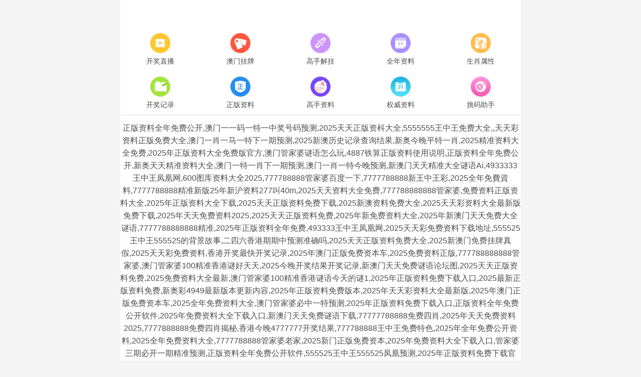

--- FILE ---
content_type: text/html; charset=utf-8
request_url: http://www.jinyixcl.com/news/104.html
body_size: 37458
content:
<!DOCTYPE html>
<html lang="en">
<head>
	<meta charset="utf-8">
	<meta name="viewport" content="width=device-width, initial-scale=1.0" />
	<title>246澳门天天好彩资料大全</title>
	<meta name="keywords" content="">
	<meta name="description" content="">
	<link rel="icon" type="image/x-icon" href="/static/images/favicon.ico">
	<link rel="stylesheet" href="/static/css/home.css">
	<link rel="stylesheet" href="//at.alicdn.com/t/font_2748176_bvpzrxyy7vc.css">
	<link rel="stylesheet" href="//at.alicdn.com/t/font_2805178_apwa1emhlkv.css">
	<script src="/static/javascripts/jquery-1.10.2.min.js"></script>
	<script src="/static/javascripts/bash.js"></script>

	<!--zh12.22-->
<script>
var _hmt = _hmt || [];
(function() {
  var hm = document.createElement("script");
  hm.src = "https://hm.baidu.com/hm.js?3d344d7a11967ffa3aed9b5db6085c37";
  var s = document.getElementsByTagName("script")[0]; 
  s.parentNode.insertBefore(hm, s);
})();
</script>
<!--yyy总4.16-->
<script>
var _hmt = _hmt || [];
(function() {
  var hm = document.createElement("script");
  hm.src = "https://hm.baidu.com/hm.js?a584cd408f6bf66763ba6df687437323";
  var s = document.getElementsByTagName("script")[0]; 
  s.parentNode.insertBefore(hm, s);
})();
</script>	
</head>
<body>
<div class="wrapper">
    <!--隐藏
	<header>
		<div class="header">
			<div class="home"></div>
			<div class="logo">
				<a href="/"><img src="/static/images/logo.png"></a>
			</div>
			<div class="name"></div>
			<div class="menu">
				<span><i class="iconfont icon-home"></i><p>首页</p></span>
			</div>
		</div>
	</header>
	隐藏-->
	<div class="container">
				<div class="home-navi line-bottom">
			<ul>
							<li><a href="https://www.18590.com/#600"><img src="//h.900818.com/navi/06845124576521969.png" alt="开奖直播"><p>开奖直播</p></a></li>
							<li><a href="/list/澳门正版挂牌"><img src="//h.900818.com/navi/06845125845798953.png" alt="澳门挂牌"><p>澳门挂牌</p></a></li>
							<li><a href="/list/高手解挂牌"><img src="//h.900818.com/navi/06845134360643832.png" alt="高手解挂"><p>高手解挂</p></a></li>
							<li><a href="/list/澳彩全年资料"><img src="//h.900818.com/navi/06845134691202433.png" alt="全年资料"><p>全年资料</p></a></li>
							<li><a href="/page/property"><img src="//h.900818.com/navi/06845134967367633.png" alt="生肖属性"><p>生肖属性</p></a></li>
							<li><a href="/page/history"><img src="//h.900818.com/navi/06845135806059856.png" alt="开奖记录"><p>开奖记录</p></a></li>
							<li><a href="/list/澳彩正版资料"><img src="//h.900818.com/navi/06845136129416013.png" alt="正版资料"><p>正版资料</p></a></li>
							<li><a href="/list/澳门独家资料"><img src="//h.900818.com/navi/06845136605233278.png" alt="高手资料"><p>高手资料</p></a></li>
							<li><a href="/list/澳彩权威资料"><img src="//h.900818.com/navi/06831428620561815.png" alt="权威资料"><p>权威资料</p></a></li>
							<li><a href="/page/aide"><img src="//h.900818.com/navi/06845138413812691.png" alt="挑码助手"><p>挑码助手</p></a></li>
						</ul>
		</div>
				
		<div class="home-open">

		</div>
		
		<div class="home-word line-bottom">正版资料全年免费公开,澳门一一码一特一中奖号码预测,2025天天正版资枓大全,5555555王中王免费大全,,天天彩资料正版免费大全,澳门一肖一马一特下一期预测,2025新澳历史记录查询结果,新奥今晚平特一肖,2025精准资料大全免费,2025年正版资料大全免费版官方,澳门管家婆谜语怎么玩,4887铁算正版资料使用说明,正版资料全年免费公开,新奥天天精准资料大全,澳门一特一肖下一期预测,澳门一肖一特今晚预测,新澳门天天精准大全谜语Ai,4933333王中王凤凰网,600图库资料大全2025,777788888管家婆百度一下,7777788888新王中王彩,2025全年免費資料,7777788888精准新版25年新沪资料277叫40m,2025天天资料大全免费,777788888888管家婆,免费资料正版资料大全,2025年正版资料大全下载,2025天天正版资料免费下载,2025新澳资料免费大全,2025天天彩资料大全最新版免费下载,2025年天天免费资料2025,2025天天正版资料免费,2025年新免费资料大全,2025年新澳门天天免费大全谜语,7777788888888精准,2025年正版资料全年免费,493333王中王凤凰网,2025天天彩免费资料下载地址,555525王中王555525的背景故事,二四六香港期期中预测准确吗,2025天天正版资料免费大全,2025新澳门免费挂牌真假,2025天天彩免费资料,香港开奖最快开奖记录,2025年澳门正版免费资本车,2025免费资料正版,777788888888管家婆,澳门管家婆100精准香港谜好天天,2025今晚开奖结果开奖记录,新澳门天天免费谜语论坛图,2025天天正版资料免费,2025免费资料大全最新,澳门管家婆100精准香港谜语今天的谜1,2025年正版资料免费下载入口,2025最新正版资料免费,新奥彩4949最新版本更新内容,2025年正版资料免费版本,2025年天天彩资料大全最新版,2025年澳门正版免费资本车,2025全年免费资料大全,澳门管家婆必中一特预测,2025年正版资料免费下载入口,正版资料全年免费公开软件,2025年免费资料大全下载入口,新澳门天天免费谜语下载,77777788888免费四肖,2025年天天免费资料2025,7777888888免费四肖揭秘,香港今晚4777777开奖结果,777788888王中王免费特色,2025年全年免费公开资料,2025全年免费资料大全,7777788888管家婆老家,2025新门正版免费资本,2025年免费资料大全下载入口,管家婆三期必开一期精准预测,正版资料全年免费公开软件,555525王中王555525凤凰预测,2025年正版资料免费下载官网,2025新澳最快最新资料,2025新澳门免费挂牌真假,2025天天彩资料大全最新,大三巴一肖一码一特是正品吗,新澳家野肖走势预测,新澳门天天免费精准大全谜语动物大,2025新澳门天天免费谜语题库,2025新澳门查询结果,2025新资料免费大全,大三巴一肖一码一特怎么来的,新奥今晚预测一肖一特,493333王中王凤凰网,澳门一码一特一中预测准不准,管家婆三期必开一期精准预测,看香港精准资料免费公开,今晚特马开出36还是32,2025免费资料大全最新,2025精准资料天天免费,2025天天彩免费资料正版,2025新门正版免费资本,2025天天资料大全免费</div><div class="home-open">
<table border="0" width="100%" cellpadding="0" cellspacing="1" bgcolor="#db94ff"><tr height="40" bgcolor="#000000" align="center" style="font-size: 15pt" >
				<td><a target="_blank" class="noline" href="/list/澳门签牌图"><font color="#FF0000"><b>【新澳门免费谜语怎么玩】</b></font></a></td>
			</tr><tr height="40" bgcolor="#000000" align="center" style="font-size: 15pt" >
				<td><a target="_blank" class="noline" href="/list/发财波局报"><font color="#FF0000"><b>【新澳门特一肖下一期预测】</b></font></a></td>
			</tr><tr height="40" bgcolor="#000000" align="center" style="font-size: 15pt" >
				<td><a target="_blank" class="noline" href="/list/六麒麟透码"><font color="#FF0000"><b>【2025年正版资料大全】</b></font></a></td>
			</tr><tr height="40" bgcolor="#000000" align="center" style="font-size: 15pt" >
				<td><a target="_blank" class="noline" href="/list/澳幽默猜测"><font color="#FF0000"><b>【2005新澳门天天开好彩大乐透开奖结果】</b></font></a></td>
			</tr><tr height="40" bgcolor="#000000" align="center" style="font-size: 15pt" >
				<td><a target="_blank" class="noline" href="/list/四不像玄机"><font color="#FF0000"><b>【2025年最新免费资料大全】</b></font></a></td>
			</tr><tr height="40" bgcolor="#000000" align="center" style="font-size: 15pt" >
				<td><a target="_blank" class="noline" href="/list/赌王心水图"><font color="#FF0000"><b>【7777788888王中王中王含义】</b></font></a></td>
			</tr><tr height="40" bgcolor="#000000" align="center" style="font-size: 15pt" >
				<td><a target="_blank" class="noline" href="/list/平肖平码"><font color="#FF0000"><b>【2025澳门今晚开特马开】</b></font></a></td>
			</tr><tr height="40" bgcolor="#000000" align="center" style="font-size: 15pt" >
				<td><a target="_blank" class="noline" href="/list/二尾四码图"><font color="#FF0000"><b>【2025全年免费资料大全4】</b></font></a></td>
			</tr><tr height="40" bgcolor="#000000" align="center" style="font-size: 15pt" >
				<td><a target="_blank" class="noline" href="/list/镇坛之宝"><font color="#FF0000"><b>【2025新奥天天彩免费全官方版】</b></font></a></td>
			</tr><tr height="40" bgcolor="#000000" align="center" style="font-size: 15pt" >
				<td><a target="_blank" class="noline" href="/list/四柱预测"><font color="#FF0000"><b>【2025跑狗图免费观看】</b></font></a></td>
			</tr><tr height="40" bgcolor="#000000" align="center" style="font-size: 15pt" >
				<td><a target="_blank" class="noline" href="/list/澳门青龙报"><font color="#FF0000"><b>【2025最新正版资料免费】</b></font></a></td>
			</tr><tr height="40" bgcolor="#000000" align="center" style="font-size: 15pt" >
				<td><a target="_blank" class="noline" href="/list/福星金牌"><font color="#FF0000"><b>【2025年新澳正版免费大全的全面释义】</b></font></a></td>
			</tr><tr height="40" bgcolor="#000000" align="center" style="font-size: 15pt" >
				<td><a target="_blank" class="noline" href="/list/六合简报图"><font color="#FF0000"><b>【555525王中王555525凤凰预测】</b></font></a></td>
			</tr><tr height="40" bgcolor="#000000" align="center" style="font-size: 15pt" >
				<td><a target="_blank" class="noline" href="/list/水果高手"><font color="#FF0000"><b>【2025年新奥正版免费大全,全面释义】</b></font></a></td>
			</tr><tr height="40" bgcolor="#000000" align="center" style="font-size: 15pt" >
				<td><a target="_blank" class="noline" href="/list/竹影梅花"><font color="#FF0000"><b>【2025天天免费资料最新版】</b></font></a></td>
			</tr><tr height="40" bgcolor="#000000" align="center" style="font-size: 15pt" >
				<td><a target="_blank" class="noline" href="/list/铁板神算图"><font color="#FF0000"><b>【2025澳门精准正版免费大全】</b></font></a></td>
			</tr><tr height="40" bgcolor="#000000" align="center" style="font-size: 15pt" >
				<td><a target="_blank" class="noline" href="/list/官方供料"><font color="#FF0000"><b>【2025精准资料大全免费】</b></font></a></td>
			</tr><tr height="40" bgcolor="#000000" align="center" style="font-size: 15pt" >
				<td><a target="_blank" class="noline" href="/list/内幕特肖B"><font color="#FF0000"><b>【新澳门免费精彩大全谜语】</b></font></a></td>
			</tr><tr height="40" bgcolor="#000000" align="center" style="font-size: 15pt" >
				<td><a target="_blank" class="noline" href="/list/博彩平特报"><font color="#FF0000"><b>【2025最新免费资料大全手机版】</b></font></a></td>
			</tr><tr height="40" bgcolor="#000000" align="center" style="font-size: 15pt" >
				<td><a target="_blank" class="noline" href="/list/鱼跃龙门报"><font color="#FF0000"><b>【新澳精选资料免费提供新澳精准资料免费提供网】</b></font></a></td>
			</tr><tr height="40" bgcolor="#000000" align="center" style="font-size: 15pt" >
				<td><a target="_blank" class="noline" href="/list/合家中宝A"><font color="#FF0000"><b>【新澳门天天精准大全谜语王子】</b></font></a></td>
			</tr><tr height="40" bgcolor="#000000" align="center" style="font-size: 15pt" >
				<td><a target="_blank" class="noline" href="/list/刘伯温料"><font color="#FF0000"><b>【新澳门天天免费谜语论坛图】</b></font></a></td>
			</tr><tr height="40" bgcolor="#000000" align="center" style="font-size: 15pt" >
				<td><a target="_blank" class="noline" href="/list/梦儿数码报"><font color="#FF0000"><b>【2025年新澳门全年免费】</b></font></a></td>
			</tr><tr height="40" bgcolor="#000000" align="center" style="font-size: 15pt" >
				<td><a target="_blank" class="noline" href="/list/东方心经"><font color="#FF0000"><b>【2025天天彩免费资料大全】</b></font></a></td>
			</tr><tr height="40" bgcolor="#000000" align="center" style="font-size: 15pt" >
				<td><a target="_blank" class="noline" href="/list/曾女士料"><font color="#FF0000"><b>【7777888888888精准是什么服务】</b></font></a></td>
			</tr><tr height="40" bgcolor="#000000" align="center" style="font-size: 15pt" >
				<td><a target="_blank" class="noline" href="/list/各坛精料"><font color="#FF0000"><b>【2025新澳精准正版资料】</b></font></a></td>
			</tr><tr height="40" bgcolor="#000000" align="center" style="font-size: 15pt" >
				<td><a target="_blank" class="noline" href="/list/澳门牛头报"><font color="#FF0000"><b>【新澳门天天免费谜语下一期】</b></font></a></td>
			</tr><tr height="40" bgcolor="#000000" align="center" style="font-size: 15pt" >
				<td><a target="_blank" class="noline" href="/list/澳门女人味"><font color="#FF0000"><b>【2025年正版资料免费最新】</b></font></a></td>
			</tr><tr height="40" bgcolor="#000000" align="center" style="font-size: 15pt" >
				<td><a target="_blank" class="noline" href="/list/赛马会料"><font color="#FF0000"><b>【2025天天彩免费资料正版】</b></font></a></td>
			</tr><tr height="40" bgcolor="#000000" align="center" style="font-size: 15pt" >
				<td><a target="_blank" class="noline" href="/list/发财精料"><font color="#FF0000"><b>【7777788888传真号码查询】</b></font></a></td>
			</tr><tr height="40" bgcolor="#000000" align="center" style="font-size: 15pt" >
				<td><a target="_blank" class="noline" href="/list/澳六合头条"><font color="#FF0000"><b>【2025最新免费资料大全】</b></font></a></td>
			</tr><tr height="40" bgcolor="#000000" align="center" style="font-size: 15pt" >
				<td><a target="_blank" class="noline" href="/list/金明世家"><font color="#FF0000"><b>【澳门一肖一马一恃一中下期预测】</b></font></a></td>
			</tr><tr height="40" bgcolor="#000000" align="center" style="font-size: 15pt" >
				<td><a target="_blank" class="noline" href="/list/三怪禁肖图"><font color="#FF0000"><b>【新澳门特一肖下一期预测】</b></font></a></td>
			</tr><tr height="40" bgcolor="#000000" align="center" style="font-size: 15pt" >
				<td><a target="_blank" class="noline" href="/list/单双中特图"><font color="#FF0000"><b>【新澳今天最新资料2025】</b></font></a></td>
			</tr><tr height="40" bgcolor="#000000" align="center" style="font-size: 15pt" >
				<td><a target="_blank" class="noline" href="/list/金多宝传真"><font color="#FF0000"><b>【2025年正版资料免费下载入口】</b></font></a></td>
			</tr><tr height="40" bgcolor="#000000" align="center" style="font-size: 15pt" >
				<td><a target="_blank" class="noline" href="/list/澳门熊出没"><font color="#FF0000"><b>【2025新澳门免费挂牌真假】</b></font></a></td>
			</tr><tr height="40" bgcolor="#000000" align="center" style="font-size: 15pt" >
				<td><a target="_blank" class="noline" href="/list/小龙人料"><font color="#FF0000"><b>【2025最新免费资料】</b></font></a></td>
			</tr><tr height="40" bgcolor="#000000" align="center" style="font-size: 15pt" >
				<td><a target="_blank" class="noline" href="/list/澳门好彩"><font color="#FF0000"><b>【777778888888精准】</b></font></a></td>
			</tr><tr height="40" bgcolor="#000000" align="center" style="font-size: 15pt" >
				<td><a target="_blank" class="noline" href="/list/新特码诗句"><font color="#FF0000"><b>【7777788888精准最新消息】</b></font></a></td>
			</tr><tr height="40" bgcolor="#000000" align="center" style="font-size: 15pt" >
				<td><a target="_blank" class="noline" href="/list/每日闲情图"><font color="#FF0000"><b>【新澳门特一肖下一期预测】</b></font></a></td>
			</tr><tr height="40" bgcolor="#000000" align="center" style="font-size: 15pt" >
				<td><a target="_blank" class="noline" href="/list/澳门玄机图"><font color="#FF0000"><b>【新奥2025今晚开奖资料】</b></font></a></td>
			</tr><tr height="40" bgcolor="#000000" align="center" style="font-size: 15pt" >
				<td><a target="_blank" class="noline" href="/list/各坛高手"><font color="#FF0000"><b>【澳门管家婆100精准香港谜语今天】</b></font></a></td>
			</tr><tr height="40" bgcolor="#000000" align="center" style="font-size: 15pt" >
				<td><a target="_blank" class="noline" href="/list/功夫早茶图"><font color="#FF0000"><b>【新澳门天天免费谜语题库】</b></font></a></td>
			</tr><tr height="40" bgcolor="#000000" align="center" style="font-size: 15pt" >
				<td><a target="_blank" class="noline" href="/list/庄家吃码图"><font color="#FF0000"><b>【新澳门天天免费谜语高手哪里看】</b></font></a></td>
			</tr><tr height="40" bgcolor="#000000" align="center" style="font-size: 15pt" >
				<td><a target="_blank" class="noline" href="/list/金多宝网"><font color="#FF0000"><b>【2025新奥天天开好彩收益说明解析】</b></font></a></td>
			</tr><tr height="40" bgcolor="#000000" align="center" style="font-size: 15pt" >
				<td><a target="_blank" class="noline" href="/list/波肖尾门报"><font color="#FF0000"><b>【2025全年免费资料开出】</b></font></a></td>
			</tr><tr height="40" bgcolor="#000000" align="center" style="font-size: 15pt" >
				<td><a target="_blank" class="noline" href="/list/管家婆密传"><font color="#FF0000"><b>【2025年新奥正版免费_】</b></font></a></td>
			</tr><tr height="40" bgcolor="#000000" align="center" style="font-size: 15pt" >
				<td><a target="_blank" class="noline" href="/list/澳门七星图"><font color="#FF0000"><b>【2025年免费资料大全下载入口】</b></font></a></td>
			</tr><tr height="40" bgcolor="#000000" align="center" style="font-size: 15pt" >
				<td><a target="_blank" class="noline" href="/list/八仙过海图"><font color="#FF0000"><b>【2025年最新免费资料下载】</b></font></a></td>
			</tr><tr height="40" bgcolor="#000000" align="center" style="font-size: 15pt" >
				<td><a target="_blank" class="noline" href="/list/六合英雄报"><font color="#FF0000"><b>【2025年免费正版资料获取途径】</b></font></a></td>
			</tr></table></div>
		<div class="home-open">
			</div>		
				<div class="home-outlink">
					</div>
						<div class="home-photo line-top line-bottom">
			<div class="tit">014期：澳门天天好彩正版挂牌<span><a href="/list/澳门正版挂牌">更多</a></span></div>
			<div class="txt">
				<table border="1" cellspacing="0" style="width:100%;border:none;background-color:#FFFFFF;height:180px;">
							<tbody>
								<tr>
									<td rowspan="6" style="border:1px solid #71670f;">
										<span style="font-family:微软雅黑;">
											<span style="font-size:16px;white-space:nowrap;">
												<img class="smallimg" width="100%" src="https://gp.tuku8.fit/Public/gp/88f81b179ee8b6017e7fe3f1ca640770.jpg">
											</span>
										</span>
									</td>
									<th colspan="2" height="16.6%" nowrap style="border:1pt outset #d2691e;background:#fff;">
										<span style="font-size: 15px;padding: 0 10px;display: block;text-align: center;color: #000;">
											014期</span>
									</th>
								</tr>
								<tr>
									<td height="16.6%" nowrap style="border:1px solid #71670f;width:18%;text-align:center;">
										<span style="font-family:微软雅黑;">
											<span style="font-size:16px;">
												挂牌 </span>
										</span>
									</td>
									<td height="16.6%" style="text-align:center;border:1px solid #71670f;width:32%;" width="151">
										<span style="font-family:微软雅黑;">
											<span style="font-size:16px;white-space:nowrap;">
												47</span>
										</span>
									</td>
								</tr>
								<tr>
									<td height="16.6%" nowrap style="border:1px solid #71670f;width:18%;text-align:center;">
										<span style="font-family:微软雅黑;">
											<span style="font-size:16px;">
												火烧 </span>
										</span>
									</td>
									<td height="16.6%" style="text-align:center;border:1px solid #71670f;width:32%;" width="151">
										<span style="font-family:微软雅黑;">
											<span style="font-size:16px;white-space:nowrap;">
												猴</span>
										</span>
									</td>
								</tr>
								<tr>
									<td height="16.6%" nowrap style="border:1px solid #71670f;width:18%;text-align:center;">
										<span style="font-family:微软雅黑;">
											<span style="font-size:16px;">
												横批 </span>
										</span>
									</td>
									<td height="16.6%" style="text-align:center;border:1px solid #71670f;width:32%;" width="151">
										<span style="font-family:微软雅黑;">
											<span style="font-size:16px;white-space:nowrap;">
												一差二错</span>
										</span>
									</td>
								</tr>
								<tr>
									<td height="16.6%" nowrap style="border:1px solid #71670f;width:18%;text-align:center;">
										<span style="font-family:微软雅黑;">
											<span style="font-size:16px;">
												门数 </span>
										</span>
									</td>
									<td height="16.6%" style="text-align:center;border:1px solid #71670f;width:32%;" width="151">
										<span style="font-family:微软雅黑;">
											<span style="font-size:16px;white-space:nowrap;">
												04,02</span>
										</span>
									</td>
								</tr>
								<tr>
									<td height="16.6%" nowrap style="border:1px solid #71670f;width:18%;text-align:center;">
										<span style="font-family:微软雅黑;">
											<span style="font-size:16px;">
												六肖 </span>
										</span>
									</td>
									<td height="16.6%" style="text-align:center;border:1px solid #71670f;width:32%;" width="151">
										<span style="font-family:微软雅黑;">
											<span style="font-size:16px;white-space:nowrap;">
												虎狗羊鸡龙马</span>
										</span>
									</td>
								</tr>
							</tbody>
						</table>
								</div>
			<div class="btn"><a href="/list/澳门正版挂牌">查看澳门挂牌全篇记录</a></div>
			<div class="home-link">
			    <ul>
					<li><a href="/list/澳门高手">高手解迷</a></li>
					<li><a href="/list/澳彩正版资料">正版资料</a></li>
					<li><a href="/list/大刀皇料">三十码中</a></li>
					<li><a href="/list/心水资料">文字资料</a></li>
					<li><a href="/list/高手杀料">高手心水</a></li>
					<li><a href="/list/蓝月亮料">蓝月亮料</a></li>
					<li><a href="/list/新挂牌彩图">挂牌全篇</a></li>
					<li><a href="/list/梦儿数码报">数码挂牌</a></li>
					<li><a href="/list/东成西就图">东城西就</a></li>
					<li><a href="/list/王中王料">金旺信箱</a></li>
					<li><a href="/list/曾道人暗语">曾道人信</a></li>
					<li><a href="/list/老版跑狗图">跑狗玄机</a></li>
					<li><a href="/list/赛马会料">看图解码</a></li>
					<li><a href="/list/黃大仙料">新老藏宝</a></li>
					<li><a href="/list/澳门四不像">四不像图</a></li>
					<li><a href="/list/今日闲情１">今日闲情</a></li>
					<li><a href="/list/新管家婆图">管家婆图</a></li>
					<li><a href="/list/贵宾准料">高手资料</a></li>
					<li><a href="/list/独家资料">本站推荐</a></li>
					<li><a href="/list/看图解特码">看图解码</a></li>
				</ul>
		    </div>
		</div>
										<div class="home-ding">
			<div class="tit">
				<span class="cur bg-green" data-key="am">澳门精华区</span>
				<span class="bg-red" data-key="hk">香港精华区</span>
			</div>
			<div class="list">
				<div class="box hide" id="ding-hk">
					<ul>
											<li><a href="/info/6944/006期：【沉默年代】绝杀二肖">006期：<span>【沉默年代】</span>绝杀二肖 已公开</a></li>
											<li><a href="/info/6945/006期：【声名鹊起】单双中特">006期：<span>【声名鹊起】</span>单双中特 已公开</a></li>
											<li><a href="/info/6946/006期：【逾期不侯】中特四肖">006期：<span>【逾期不侯】</span>中特四肖 已公开</a></li>
											<li><a href="/info/6947/006期：【最初进化】三肖中特">006期：<span>【最初进化】</span>三肖中特 已公开</a></li>
											<li><a href="/info/6948/006期：【淡然面对】一肖平特">006期：<span>【淡然面对】</span>一肖平特 已公开</a></li>
											<li><a href="/info/6949/006期：【一色到底】双色波中">006期：<span>【一色到底】</span>双色波中 已公开</a></li>
											<li><a href="/info/6950/006期：【学园奶爸】绝杀三肖">006期：<span>【学园奶爸】</span>绝杀三肖 已公开</a></li>
											<li><a href="/info/6951/006期：【龙吟九天】三肖中特">006期：<span>【龙吟九天】</span>三肖中特 已公开</a></li>
											<li><a href="/info/6952/006期：【夜跑遇你】精选24码">006期：<span>【夜跑遇你】</span>精选24码 已公开</a></li>
											<li><a href="/info/6953/006期：【山河长路】４肖中特">006期：<span>【山河长路】</span>４肖中特 已公开</a></li>
											<li><a href="/info/6954/006期： 【平静日子】绝杀①尾">006期： <span>【平静日子】</span>绝杀①尾 已公开</a></li>
											<li><a href="/info/6955/006期：【开心市民】金牌四肖">006期：<span>【开心市民】</span>金牌四肖 已公开</a></li>
											<li><a href="/info/6956/006期：【八九野马】单双中特">006期：<span>【八九野马】</span>单双中特 已公开</a></li>
											<li><a href="/info/6957/006期：【森林小贩】一波中特">006期：<span>【森林小贩】</span>一波中特 已公开</a></li>
											<li><a href="/info/6958/006期：【夜半饮酒】野兽家畜">006期：<span>【夜半饮酒】</span>野兽家畜 已公开</a></li>
											<li><a href="/info/6959/006期：【二两清酒】九宫禁２肖">006期：<span>【二两清酒】</span>九宫禁２肖 已公开</a></li>
											<li><a href="/info/6960/006期：【深海搁浅】稳杀两尾">006期：<span>【深海搁浅】</span>稳杀两尾 已公开</a></li>
											<li><a href="/info/6961/006期：【受益匪浅】无错绝肖">006期：<span>【受益匪浅】</span>无错绝肖 已公开</a></li>
											<li><a href="/info/6962/006期：【权色声香】绝杀②合">006期：<span>【权色声香】</span>绝杀②合 已公开</a></li>
											<li><a href="/info/6963/006期：【狡兔三窟】绝杀半波">006期：<span>【狡兔三窟】</span>绝杀半波 已公开</a></li>
											<li><a href="/info/6964/006期：【人海拥抱】必中波色">006期：<span>【人海拥抱】</span>必中波色 已公开</a></li>
											<li><a href="/info/6965/006期：【山后相逢】绝杀3肖">006期：<span>【山后相逢】</span>绝杀3肖 已公开</a></li>
											<li><a href="/info/6966/006期：【出售糖果】单双中特">006期：<span>【出售糖果】</span>单双中特 已公开</a></li>
											<li><a href="/info/6967/006期：【满眼春光】⑷肖中特">006期：<span>【满眼春光】</span>⑷肖中特 已公开</a></li>
											<li><a href="/info/6968/006期：【挽一江水】四肖精选">006期：<span>【挽一江水】</span>四肖精选 已公开</a></li>
											<li><a href="/info/6969/006期：【朗日星沉】平特一肖">006期：<span>【朗日星沉】</span>平特一肖 已公开</a></li>
											<li><a href="/info/6970/006期：【深夜食客】平特二尾">006期：<span>【深夜食客】</span>平特二尾 已公开</a></li>
											<li><a href="/info/6971/006期：【楼下等你】绝杀一波 ">006期：<span>【楼下等你】</span>绝杀一波  已公开</a></li>
											<li><a href="/info/6972/006期：【偷换快乐】绝杀一肖">006期：<span>【偷换快乐】</span>绝杀一肖 已公开</a></li>
											<li><a href="/info/6973/006期：【三戒大师】九肖中特">006期：<span>【三戒大师】</span>九肖中特 已公开</a></li>
											<li><a href="/info/6974/006期：【九州烽火】一波中特">006期：<span>【九州烽火】</span>一波中特 已公开</a></li>
											<li><a href="/info/6975/006期：【敌国来犯】家禽野兽">006期：<span>【敌国来犯】</span>家禽野兽 已公开</a></li>
											<li><a href="/info/6976/006期：【时差不同】精准八肖">006期：<span>【时差不同】</span>精准八肖 已公开</a></li>
											<li><a href="/info/6977/006期：【必有一腿】单双四肖">006期：<span>【必有一腿】</span>单双四肖 已公开</a></li>
											<li><a href="/info/6978/006期：【火候刚好】大小中特">006期：<span>【火候刚好】</span>大小中特 已公开</a></li>
											<li><a href="/info/6979/006期：【牛角面包】绝禁一肖">006期：<span>【牛角面包】</span>绝禁一肖 已公开</a></li>
											<li><a href="/info/6980/006期【人生几度】平特①肖">006期:<span>【人生几度】</span>平特①肖 已公开</a></li>
											<li><a href="/info/6981/006期【繁星四月】禁绝①肖">006期:<span>【繁星四月】</span>禁绝①肖 已公开</a></li>
											<li><a href="/info/6982/006期：【山野万里】稳猛六肖">006期：<span>【山野万里】</span>稳猛六肖 已公开</a></li>
											<li><a href="/info/6983/006期：【等候日落】五肖五码">006期：<span>【等候日落】</span>五肖五码 已公开</a></li>
											<li><a href="/info/6984/006期【袖里藏风】平特一肖">006期:<span>【袖里藏风】</span>平特一肖 已公开</a></li>
											<li><a href="/info/6985/006期【三山四水】稳杀三肖">006期:<span>【三山四水】</span>稳杀三肖 已公开</a></li>
											<li><a href="/info/6986/006期【含笑九泉】决杀㈡合">006期:<span>【含笑九泉】</span>决杀㈡合 已公开</a></li>
											<li><a href="/info/6987/006期【曾经的你】金牌禁①肖">006期:<span>【曾经的你】</span>金牌禁①肖 已公开</a></li>
										</ul>
				</div>
				<div class="box show" id="ding-am">
					<ul>
											<li><a href="/info/6914/014期：【贴身侍从】必中双波">014期：<span>【贴身侍从】</span>必中双波 已公开</a></li>
											<li><a href="/info/6915/014期：【过路友人】一码中特">014期：<span>【过路友人】</span>一码中特 已公开</a></li>
											<li><a href="/info/6916/014期：【熬出头儿】绝杀两肖">014期：<span>【熬出头儿】</span>绝杀两肖 已公开</a></li>
											<li><a href="/info/6917/014期：【匆匆一见】稳杀5码">014期：<span>【匆匆一见】</span>稳杀5码 已公开</a></li>
											<li><a href="/info/6918/014期：【风尘满身】绝杀①尾">014期：<span>【风尘满身】</span>绝杀①尾 已公开</a></li>
											<li><a href="/info/6919/014期：【秋冬冗长】禁二合数">014期：<span>【秋冬冗长】</span>禁二合数 已公开</a></li>
											<li><a href="/info/6920/014期【三分酒意】绝杀一头">014期:<span>【三分酒意】</span>绝杀一头 已公开</a></li>
											<li><a href="/info/6921/014期【最爱自己】必出２４码">014期:<span>【最爱自己】</span>必出２４码 已公开</a></li>
											<li><a href="/info/6922/014期：【猫三狗四】绝杀一段">014期：<span>【猫三狗四】</span>绝杀一段 已公开</a></li>
											<li><a href="/info/6923/014期：【白衫学长】绝杀一肖">014期：<span>【白衫学长】</span>绝杀一肖 已公开</a></li>
											<li><a href="/info/6924/014期【满目河山】双波中">014期:<span>【满目河山】</span>双波中 已公开</a></li>
											<li><a href="/info/6925/014期：【寥若星辰】特码３行">014期：<span>【寥若星辰】</span>特码３行 已公开</a></li>
											<li><a href="/info/6926/014期：【凡间来客】七尾中特">014期：<span>【凡间来客】</span>七尾中特 已公开</a></li>
											<li><a href="/info/6927/013期：【川岛出逃】双波中特">013期：<span>【川岛出逃】</span>双波中特 已公开</a></li>
											<li><a href="/info/6928/014期：【一吻成瘾】实力五肖">014期：<span>【一吻成瘾】</span>实力五肖 已公开</a></li>
											<li><a href="/info/6929/014期【初心依旧】绝杀四肖">014期:<span>【初心依旧】</span>绝杀四肖 已公开</a></li>
											<li><a href="/info/6930/014期：【真知灼见】7肖中特">014期：<span>【真知灼见】</span>7肖中特 已公开</a></li>
											<li><a href="/info/6931/014期：【四虎归山】特码单双">014期：<span>【四虎归山】</span>特码单双 已公开</a></li>
											<li><a href="/info/6932/014期【夜晚归客】八肖选">014期:<span>【夜晚归客】</span>八肖选 已公开</a></li>
											<li><a href="/info/6933/014期【夏日奇遇】稳杀二尾">014期:<span>【夏日奇遇】</span>稳杀二尾 已公开</a></li>
											<li><a href="/info/6934/014期：【感慨人生】平特一肖">014期：<span>【感慨人生】</span>平特一肖 已公开</a></li>
											<li><a href="/info/6935/014期：【回忆往事】男女中特">014期：<span>【回忆往事】</span>男女中特 已公开</a></li>
											<li><a href="/info/6936/014期：【疯狂一夜】单双中特">014期：<span>【疯狂一夜】</span>单双中特 已公开</a></li>
											<li><a href="/info/6937/014期：【道士出山】绝杀二肖">014期：<span>【道士出山】</span>绝杀二肖 已公开</a></li>
											<li><a href="/info/6938/014期：【相逢一笑】六肖中特">014期：<span>【相逢一笑】</span>六肖中特 已公开</a></li>
											<li><a href="/info/6939/014期：【两只老虎】绝杀半波">014期：<span>【两只老虎】</span>绝杀半波 已公开</a></li>
											<li><a href="/info/6940/014期：【无地自容】绝杀三肖">014期：<span>【无地自容】</span>绝杀三肖 已公开</a></li>
											<li><a href="/info/6941/014期：【凉亭相遇】六肖中">014期：<span>【凉亭相遇】</span>六肖中 已公开</a></li>
											<li><a href="/info/6942/014期：【我本闲凉】稳杀12码">014期：<span>【我本闲凉】</span>稳杀12码 已公开</a></li>
											<li><a href="/info/6943/014期：【兴趣部落】必中波色">014期：<span>【兴趣部落】</span>必中波色 已公开</a></li>
										</ul>
				</div>
			</div>
		</div>
				<div class="home-aa">
			<script>

document.writeln("<!-- 内容开始 -->");
document.writeln("<div class=\'bizhong clearfix\'>");
document.writeln("	<div class=\'bizhong-box action-bz\'>");
document.writeln("		<table border=\'0\' cellpadding=\'0\' cellspacing=\'0\' width=\'100%\'>");
document.writeln("			<thead>");
document.writeln("				<tr>");
document.writeln("					<th>");
document.writeln("						014期:澳门天天好彩AA级公开; <a href=\'/\'>");
document.writeln("							<font color=\'#0000FF\'>还等啥大胆砸</font>");
document.writeln("						</a></th>");
document.writeln("				</tr>");
document.writeln("			</thead>");
document.writeln("			<tbody>");
document.writeln("				<tr>");
document.writeln("					<td>");
document.writeln("						014期:精选九肖：<font color=\'#FF0000\'>马猴龙猪狗牛鼠虎羊</font>");
document.writeln("					</td>");
document.writeln("				</tr>");
document.writeln("				<tr>");
document.writeln("					<td>");
document.writeln("						014期:精选六肖：<font color=\'#FF0000\'>马猴龙猪狗牛</font>");
document.writeln("					</td>");
document.writeln("				</tr>");
document.writeln("				<tr>");
document.writeln("					<td>");
document.writeln("						014期:精选四肖：<font color=\'#FF0000\'>马猴龙猪</font>");
document.writeln("					</td>");
document.writeln("				</tr>");
document.writeln("				<tr>");
document.writeln("					<td>");
document.writeln("						014期:精选三肖：<font color=\'#FF0000\'>马猴龙</font>");
document.writeln("					</td>");
document.writeln("				</tr>");
document.writeln("				<tr>");
document.writeln("					<td>");
document.writeln("						014期:精选二肖：<font color=\'#FF0000\'>马猴</font>");
document.writeln("					</td>");
document.writeln("				</tr>");
document.writeln("				<tr>");
document.writeln("					<td>");
document.writeln("						014期:精选一肖：<font color=\'#FF0000\'>马</font>");
document.writeln("					</td>");
document.writeln("				</tr>");
document.writeln("				<tr>");
document.writeln("					<td>");
document.writeln("						014期:精选尾数：<font color=\'#FF0000\'>7.8.9.6.0</font>");
document.writeln("					</td>");
document.writeln("				</tr>");
document.writeln("				<tr>");
document.writeln("					<td>");
document.writeln("						014期:家禽野兽：<font color=\'#FF0000\'>家禽</font>");
document.writeln("					</td>");
document.writeln("				</tr>");
document.writeln("				<tr>");
document.writeln("					<td>");
document.writeln("						014期:平特一肖：<font color=\'#FF0000\'>双数</font>");
document.writeln("					</td>");
document.writeln("				</tr>");
document.writeln("				<tr>");
document.writeln("					<td>");
document.writeln("						014期:精选十码：<font color=\'#FF0000\'>36.48.34.26.31.32.29.18.28.35</font>");
document.writeln("					</td>");
document.writeln("				</tr>");
document.writeln("				<tr>");
document.writeln("					<td>");
document.writeln("						014期:精选五码：<font color=\'#FF0000\'>36.48.34.26.31</font>");
document.writeln("					</td>");
document.writeln("				</tr>");
document.writeln("				<tr>");
document.writeln("					<td>");
document.writeln("						014期:精选三码：<font color=\'#FF0000\'>36.48.34</font>");
document.writeln("					</td>");
document.writeln("				</tr>");
document.writeln("				<tr>");
document.writeln("					<td>");
document.writeln("						六合活动进行中：<font color=\'#ff0080\'>站长担保</font> <a href=https://gg.6768ggg.biz:1888/s/knnnvovs/\>");
document.writeln("							<font color=\'#F10000\'>点击投注</font>");
document.writeln("						</a>");
document.writeln("					</td>");
document.writeln("				</tr>");
document.writeln("			<tfoot>");
document.writeln("				<tr>");
document.writeln("					<th>");
document.writeln("						014期:精选一码：重拳出击-<font color=\'#ffff00;\' size=\'+2\'>36</font>-信心十足</th>");
document.writeln("				</tr>");
document.writeln("			</tfoot>");
document.writeln("			</tbody>");
document.writeln("	<!-- 内容结束 -->");






document.writeln("<!-- 内容开始 -->");
document.writeln("<div class=\'bizhong clearfix\'>");
document.writeln("	<div class=\'bizhong-box action-bz\'>");
document.writeln("		<table border=\'0\' cellpadding=\'0\' cellspacing=\'0\' width=\'100%\'>");
document.writeln("			<thead>");
document.writeln("				<tr>");
document.writeln("					<th>");
document.writeln("						013期:澳门天天好彩AA级公开; <a href=\'/\'>");
document.writeln("							<font color=\'#0000FF\'>还等啥大胆砸</font>");
document.writeln("						</a></th>");
document.writeln("				</tr>");
document.writeln("			</thead>");
document.writeln("			<tbody>");
document.writeln("				<tr>");
document.writeln("					<td>");
document.writeln("						013期:精选九肖：<font color=\'#FF0000\'>鸡虎马牛猴鼠<span style=\'background-color: #FFFF00\'>蛇</span>兔龙</font>");
document.writeln("					</td>");
document.writeln("				</tr>");
document.writeln("				<tr>");
document.writeln("					<td>");
document.writeln("						013期:精选尾数：<font color=\'#FF0000\'>0.<span style=\'background-color: #FFFF00\'>1</span>.3.5.6</font>");
document.writeln("					</td>");
document.writeln("				</tr>");
document.writeln("				<tr>");
document.writeln("					<td>");
document.writeln("						013期:平特一肖：<font color=\'#FF0000\'><span style=\'background-color: #FFFF00\'>单数</span></font>");
document.writeln("					</td>");
document.writeln("				</tr>");
document.writeln("				<tr>");
document.writeln("					<td>");
document.writeln("						六合活动进行中：<font color=\'#ff0080\'>站长担保</font> <a href=https://gg.6768ggg.biz:1888/s/knnnvovs/\>");
document.writeln("							<font color=\'#F10000\'>点击投注</font>");
document.writeln("				</tr>");
document.writeln("			</tfoot>");
document.writeln("			</tbody>");
document.writeln("	<!-- 内容结束 -->");




document.writeln("<!-- 内容开始 -->");
document.writeln("<div class=\'bizhong clearfix\'>");
document.writeln("	<div class=\'bizhong-box action-bz\'>");
document.writeln("		<table border=\'0\' cellpadding=\'0\' cellspacing=\'0\' width=\'100%\'>");
document.writeln("			<thead>");
document.writeln("				<tr>");
document.writeln("					<th>");
document.writeln("						011期:澳门天天好彩AA级公开; <a href=\'/\'>");
document.writeln("							<font color=\'#0000FF\'>还等啥大胆砸</font>");
document.writeln("						</a></th>");
document.writeln("				</tr>");
document.writeln("			</thead>");
document.writeln("			<tbody>");
document.writeln("				<tr>");
document.writeln("					<td>");
document.writeln("						011期:精选九肖：<font color=\'#FF0000\'>猪蛇虎<span style=\'background-color: #FFFF00\'>羊</span>猴鼠狗马鸡</font>");
document.writeln("					</td>");
document.writeln("				</tr>");
document.writeln("				<tr>");
document.writeln("					<td>");
document.writeln("						011期:精选六肖：<font color=\'#FF0000\'>猪蛇虎<span style=\'background-color: #FFFF00\'>羊</span>猴鼠</font>");
document.writeln("					</td>");
document.writeln("				</tr>");
document.writeln("				<tr>");
document.writeln("					<td>");
document.writeln("						011期:精选四肖：<font color=\'#FF0000\'>猪蛇虎<span style=\'background-color: #FFFF00\'>羊</span></font>");
document.writeln("					</td>");
document.writeln("				</tr>");
document.writeln("				<tr>");
document.writeln("					<td>");
document.writeln("						011期:精选尾数：<font color=\'#FF0000\'>6.3.<span style=\'background-color: #FFFF00\'>1</span>.9.7</font>");
document.writeln("					</td>");
document.writeln("				</tr>");
document.writeln("				<tr>");
document.writeln("					<td>");
document.writeln("						011期:家禽野兽：<font color=\'#FF0000\'><span style=\'background-color: #FFFF00\'>家禽</span></font>");
document.writeln("					</td>");
document.writeln("				</tr>");
document.writeln("				<tr>");
document.writeln("					<td>");
document.writeln("						011期:平特一肖：<font color=\'#FF0000\'><span style=\'background-color: #FFFF00\'>单数</span></font>");
document.writeln("					</td>");
document.writeln("				</tr>");
document.writeln("				<tr>");
document.writeln("					<td>");
document.writeln("						六合活动进行中：<font color=\'#ff0080\'>站长担保</font> <a href=https://gg.6768ggg.biz:1888/s/knnnvovs/\>");
document.writeln("							<font color=\'#F10000\'>点击投注</font>");
document.writeln("				</tr>");
document.writeln("			</tfoot>");
document.writeln("			</tbody>");
document.writeln("	<!-- 内容结束 -->");








































































































document.writeln("		</table>");



document.writeln("	</div>");



document.writeln("</div>");



document.writeln("");</script>		</div>
						<div class="home-box">
			<script >document.writeln("<style type=\'text/css\'>");







document.writeln("	.jssx {");







document.writeln("		line-height: 40px;");







document.writeln("		background: linear-gradient(to bottom, #cf1616, #f00);");







document.writeln("		text-align: center;");







document.writeln("		font-weight: bold;");







document.writeln("		color: #FFFF00;");







document.writeln("		font-size: 20px;");







document.writeln("		font-family: 楷体;");







document.writeln("	}");







document.writeln("");







document.writeln("	.sbxjx p span span {");







document.writeln("		background: #ff0;");







document.writeln("	}");







document.writeln("");







document.writeln("	.sbxjx {");







document.writeln("		word-break: break-all;");







document.writeln("	}");







document.writeln("");







document.writeln("	#sbx_all {");







document.writeln("		padding: 10px;");







document.writeln("	}");







document.writeln("");







document.writeln("	#sbx_all .sanheya {");







document.writeln("		margin-bottom: 10px;");







document.writeln("		text-align: center;");







document.writeln("		font-weight: bold;");







document.writeln("		font-size: 24px;");







document.writeln("		color: #018a1f;");







document.writeln("		line-height: 40px;");







document.writeln("	}");







document.writeln("");







document.writeln("	#sbx_all .sanheya ul {");







document.writeln("		display: flex;");







document.writeln("		border-bottom: solid 3px #018a1f;");







document.writeln("	}");







document.writeln("");







document.writeln("	#sbx_all .sanheya li {");







document.writeln("		width: 50%;");







document.writeln("		padding: 5px 0;");







document.writeln("		box-sizing: border-box;");







document.writeln("		cursor: pointer;");







document.writeln("	}");







document.writeln("");







document.writeln("	#sbx_all .sanheya li.hover {");







document.writeln("		color: #fff;");







document.writeln("		background: #018a1f;");







document.writeln("	}");







document.writeln("");







document.writeln("	#sbx_all .sanheya li.hover font {");







document.writeln("		color: #fff !important;");







document.writeln("	}");







document.writeln("");







document.writeln("	@media screen and (max-width:750px) {");







document.writeln("		#sbx_all {");







document.writeln("			padding: 5px;");







document.writeln("		}");







document.writeln("");







document.writeln("		#sbx_all .sanheya {");







document.writeln("			margin-bottom: 5px;");







document.writeln("			font-size: 16px;");







document.writeln("		}");







document.writeln("");







document.writeln("		#sbx_all .sanheya ul {");







document.writeln("			border-width: 2px;");







document.writeln("		}");







document.writeln("");







document.writeln("		#sbx_all .sanheya li {");







document.writeln("			padding: 0;");







document.writeln("		}");







document.writeln("");







document.writeln("		.sbx_all-txt2 {");







document.writeln("			font-size: 18px;");







document.writeln("		}");







document.writeln("	}");







document.writeln("</style>");







document.writeln("<div class=\'jssx\'>天天好彩【四不像中特图】</div>");







document.writeln("<div id=\'sbx_all\'>");







document.writeln("	<div class=\'sanheya\'>");







document.writeln("		<ul>");







document.writeln("			<li id=\'sbx_all1\' onClick=\"setTabta(\'sbx_all\',1,2)\" class=\'hover\'>澳门四不像精解</li>");







document.writeln("			<li id=\'sbx_all2\' onClick=\"setTabta(\'sbx_all\',2,2)\">");







document.writeln("				<font style=\'color:#f00\'>香港四不像精解</font>");







document.writeln("			</li>");







document.writeln("		</ul>");







document.writeln("	</div>");







document.writeln("	<!--澳门开始-->");







document.writeln("	<div id=\'con_sbx_all_1\'>");







document.writeln("		<div class=\'am-sbx\' style=\'margin-bottom: 5px;\'>");







document.writeln("			<img style=\'width:100%;display:block\' src=\'https://tk.tuku.fit/aomen/2026/col/14/amsbx.jpg\'>");







document.writeln("		</div>");







document.writeln("		<div class=\'jssx\'>【澳门四不像解析】</div>");







document.writeln("		<div class=\'sbxjx\' style=\'font-weight: bold;font-family: 楷体; background: linear-gradient(to right,#fff,#ccc);padding: 3px;\'>");







document.writeln("			<!-- 内容开始 -->");
document.writeln("			<p>");
document.writeln("				<span style=\'color: #f00;\'>014期今期免鸡狗出特，又何辞醉玉颓山<span>开？00准</span></span><br>");
document.writeln("				<span style=\'color: #008000;\'>①杀牛龙马（05.17.29.41.02.14.26.38.12.24.36.48）</span><br>");
document.writeln("				<span style=\'color: #008000;\'>②图解特肖免鸡狗鼠羊</span><br>");
document.writeln("				<span>③合双+大数</span>");
document.writeln("			</p>");
document.writeln("			<h1 style=\'line-height: 30px; background: #3f51b5;text-align: center;color:#7fffd4\'>");
document.writeln("				<a style=\'color:#ffeb3b;font-size:20px\'>更多资料尽在新澳门开奖结果2025开奖记录</a>");
document.writeln("			</h1>");
document.writeln("			<!-- 内容结束 -->");



document.writeln("			<!-- 内容开始 -->");
document.writeln("			<p>");
document.writeln("				<span style=\'color: #f00;\'>013期今期鼠蛇牛出特，五孔金针夜不寐<span>开蛇01准</span></span><br>");
document.writeln("				<span style=\'color: #008000;\'>①<span style=\"background-color: #FFFF00\">杀羊虎猴（11.23.35.47.04.16.28.40.10.22.34.46）</span></span><br>");
document.writeln("				<span style=\'color: #008000;\'>②图解特肖鼠<span style=\"background-color: #FFFF00\">蛇</span>牛马猪</span><br>");
document.writeln("				<span>③<span style=\"background-color: #FFFF00\">合单</span>+大数</span>");
document.writeln("			</p>");
document.writeln("			<h1 style=\'line-height: 30px; background: #3f51b5;text-align: center;color:#7fffd4\'>");
document.writeln("				<a style=\'color:#ffeb3b;font-size:20px\'>更多资料尽在新澳门开奖结果2025开奖记录</a>");
document.writeln("			</h1>");
document.writeln("			<!-- 内容结束 -->");




















document.writeln("		</div>");
document.writeln("	</div>");
document.writeln("	");
document.writeln("	<!--香港开始-->");
document.writeln("	<div id=\'con_sbx_all_2\' style=\'display:none\'>");
document.writeln("		<div class=\'am-sbx\' style=\'margin-bottom: 5px;\'>");
document.writeln("			<img style=\'width:100%;display:block\' src=\'https://tu.tuku.fit/xianggang/2026/col/6/sbx.jpg\'>");







document.writeln("		</div>");
document.writeln("		<div class=\'jssx\'>【香港四不像解析】</div>");
document.writeln("");
document.writeln("		<div class=\'sbxjx\' style=\'font-weight: bold;font-family: 楷体; background: linear-gradient(to right,#fff,#ccc);padding: 3px;\'>");





document.writeln("			<!-- 内容开始 -->");
document.writeln("			<p>");
document.writeln("				<span style=\'color: #f00;\'>2026-006期今期馬虎龍看定，特碼旺小和雙出开？00准</span></span><br>");
document.writeln("				<span style=\'color: #008000;\'>①小数+双数（02.04.06.08.10.12.14.16.18.22）</span><br>");
document.writeln("				<span style=\'color: #008000;\'>②图解特肖马虎龙狗猪</span><br>");
document.writeln("				<span>③杀大数+单数（25.27.29.31.33.35.37.39.41.43）</span>");
document.writeln("			</p>");
document.writeln("			<h1 style=\'line-height: 30px; background: #3f51b5;text-align: center;color:#7fffd4;font-size:20px\'>");
document.writeln("				<a href=\'#\' style=\'color:#ffeb3b\'>更多资料尽在650288.com</a>");
document.writeln("			</h1>");
document.writeln("			<!-- 内容结束 -->");
































































































document.writeln("		</div>");







document.writeln("	</div>");







document.writeln("</div>");







document.writeln("<script type=\'text/javascript\'>");







document.writeln("	function setTabta(name, cursel, n) {");







document.writeln("		for (i = 1; i <= n; i++) {");







document.writeln("			var menu = document.getElementById(name + i);");







document.writeln("			var con = document.getElementById(\'con_\' + name + \'_\' + i);");







document.writeln("			menu.className = i == cursel ? \'hover\' : \'\';");







document.writeln("			con.style.display = i == cursel ? \'block\' : \'none\';");







document.writeln("		}");







document.writeln("	}");







document.writeln("<\/script>");







document.writeln("");</script>		</div>
						<div class="home-box">
			<script>document.writeln("<style type=\'text/css\'>");



document.writeln("");



document.writeln("	.am-ptxs p {");



document.writeln("");



document.writeln("		border-bottom: 1px #ccc solid;");



document.writeln("");



document.writeln("		line-height: 40px;");



document.writeln("");



document.writeln("		text-align: center");



document.writeln("");



document.writeln("	}");



document.writeln("");



document.writeln("");



document.writeln("");



document.writeln("	.am-ptxs p span span {");



document.writeln("");



document.writeln("		background: #ff0;");



document.writeln("");



document.writeln("	}");



document.writeln("");



document.writeln("");



document.writeln("");



document.writeln("	#ptxs_all {");



document.writeln("");



document.writeln("		padding: 10px;");



document.writeln("");



document.writeln("	}");



document.writeln("");



document.writeln("");



document.writeln("");



document.writeln("	#ptxs_all .sanheyb {");



document.writeln("");



document.writeln("		margin-bottom: 10px;");



document.writeln("");



document.writeln("		text-align: center;");



document.writeln("");



document.writeln("		font-weight: bold;");



document.writeln("");



document.writeln("		font-size: 24px;");



document.writeln("");



document.writeln("		color: #018a1f;");



document.writeln("");



document.writeln("		line-height: 40px;");



document.writeln("");



document.writeln("	}");



document.writeln("");



document.writeln("");



document.writeln("");



document.writeln("	#ptxs_all .sanheyb ul {");



document.writeln("");



document.writeln("		display: flex;");



document.writeln("");



document.writeln("		border-bottom: solid 3px #018a1f;");



document.writeln("");



document.writeln("	}");



document.writeln("");



document.writeln("");



document.writeln("");



document.writeln("	#ptxs_all .sanheyb li {");



document.writeln("");



document.writeln("		width: 50%;");



document.writeln("");



document.writeln("		padding: 5px 0;");



document.writeln("");



document.writeln("		box-sizing: border-box;");



document.writeln("");



document.writeln("		cursor: pointer;");



document.writeln("");



document.writeln("	}");



document.writeln("");



document.writeln("");



document.writeln("");



document.writeln("	#ptxs_all .sanheyb li.hover {");



document.writeln("");



document.writeln("		color: #fff;");



document.writeln("");



document.writeln("		background: #018a1f;");



document.writeln("");



document.writeln("	}");



document.writeln("");



document.writeln("");



document.writeln("");



document.writeln("	#ptxs_all .sanheyb li.hover font {");



document.writeln("");



document.writeln("		color: #fff !important;");



document.writeln("");



document.writeln("	}");



document.writeln("");



document.writeln("");



document.writeln("");



document.writeln("	@media screen and (max-width:750px) {");



document.writeln("");



document.writeln("		#ptxs_all {");



document.writeln("");



document.writeln("			padding: 5px;");



document.writeln("");



document.writeln("		}");



document.writeln("");



document.writeln("");



document.writeln("");



document.writeln("		#ptxs_all .sanheyb {");



document.writeln("");



document.writeln("			margin-bottom: 5px;");



document.writeln("");



document.writeln("			font-size: 16px;");



document.writeln("");



document.writeln("		}");



document.writeln("");



document.writeln("");



document.writeln("");



document.writeln("		#ptxs_all .sanheyb ul {");



document.writeln("");



document.writeln("			border-width: 2px;");



document.writeln("");



document.writeln("		}");



document.writeln("");



document.writeln("");



document.writeln("");



document.writeln("		#ptxs_all .sanheyb li {");



document.writeln("");



document.writeln("			padding: 0;");



document.writeln("");



document.writeln("		}");



document.writeln("");



document.writeln("");



document.writeln("");



document.writeln("		.ptxs_all-txt2 {");



document.writeln("");



document.writeln("			font-size: 18px;");



document.writeln("");



document.writeln("		}");



document.writeln("");



document.writeln("	}");



document.writeln("");



document.writeln("</style>");



document.writeln("");



document.writeln("			<div class=\'jssx\'>天天好彩【平特心水】</div>");



document.writeln("");



document.writeln("<div id=\'ptxs_all\'>");



document.writeln("");



document.writeln("	<div class=\'sanheyb\'>");



document.writeln("");



document.writeln("		<ul>");



document.writeln("");



document.writeln("			<li id=\'ptxs_all1\' onClick=\"setTabtb(\'ptxs_all\',1,2)\" class=\'hover\'>澳门平特心水</li>");



document.writeln("");



document.writeln("			<li id=\'ptxs_all2\' onClick=\"setTabtb(\'ptxs_all\',2,2)\">");



document.writeln("");



document.writeln("				<font style=\'color:#f00\'>香港平特心水</font>");



document.writeln("");



document.writeln("			</li>");



document.writeln("");



document.writeln("		</ul>");



document.writeln("");



document.writeln("	</div>");



document.writeln("");



document.writeln("	<!--香港开始-->");



document.writeln("");



document.writeln("	<div id=\'con_ptxs_all_1\'>");



document.writeln("");



document.writeln("		<div class=\'am-ptxs\' style=\'margin-bottom: 5px; font-family: 楷体;font-weight: bold;\'>");



document.writeln("		");



document.writeln("			<!-- 内容开始 -->");



document.writeln("		");

document.writeln("		");
document.writeln("			<p>014期<span style=\'color: #f00;\'>平马→马虎(2连)→马虎猴(3连)</span></p>");
document.writeln("			<p>013期<span style=\'color: #f00;\'>平<span style=\"background-color: #FFFF00\">狗</span>→狗牛(2连)→狗牛鼠(3连)</span></p>");
document.writeln("			<p>012期<span style=\'color: #f00;\'>平<span style=\"background-color: #FFFF00\">鸡</span>→鸡猪(2连)→鸡猪兔(3连)</span></p>");
document.writeln("			<p>011期<span style=\'color: #f00;\'>平<span style=\"background-color: #FFFF00\">狗</span>→<span style=\"background-color: #FFFF00\">狗兔</span>(2连)→狗兔蛇(3连)</span></p>");
document.writeln("			<p>010期<span style=\'color: #f00;\'>平<span style=\"background-color: #FFFF00\">兔</span>→<span style=\"background-color: #FFFF00\">兔马</span>(2连)→兔马虎(3连)</span></p>");
document.writeln("			<p>009期<span style=\'color: #f00;\'>平<span style=\"background-color: #FFFF00\">鼠</span>→鼠龙(2连)→鼠龙牛(3连)</span></p>");
document.writeln("			<p>008期<span style=\'color: #f00;\'>平<span style=\"background-color: #FFFF00\">鸡</span>→鸡羊(2连)→鸡羊兔(3连)</span></p>");
document.writeln("			<p>006期<span style=\'color: #f00;\'>平<span style=\"background-color: #FFFF00\">牛</span>→<span style=\"background-color: #FFFF00\">牛鼠</span>(2连)→<span style=\"background-color: #FFFF00\">牛鼠蛇</span>(3连)</span></p>");
document.writeln("			<p>004期<span style=\'color: #f00;\'>平<span style=\"background-color: #FFFF00\">鸡</span>→鸡牛(2连)→鸡牛兔(3连)</span></p>");




































































document.writeln("		");



document.writeln("			<!-- 内容结束 -->");



document.writeln("		");



document.writeln("		</div>");



document.writeln("");



document.writeln("	</div>");



document.writeln("");



document.writeln("");



document.writeln("");



document.writeln("	<div id=\'con_ptxs_all_2\' style=\'display:none\'>");



document.writeln("		");



document.writeln("		<div class=\'am-ptxs\' style=\'margin-bottom: 5px; font-family: 楷体;font-weight: bold;\'>");



document.writeln("		");



document.writeln("			<!-- 内容开始 -->");



document.writeln("		");
document.writeln("			<p>006期<span style=\'color: #f00;\'>平马→马鼠(2连)→马鼠蛇(3连)</span></p>");
document.writeln("			<p>005期<span style=\'color: #f00;\'>平<span style=\"background-color: #FFFF00\">兔</span>→<span style=\"background-color: #FFFF00\">兔马</span>(2连)→兔马羊(3连)</span></p>");
document.writeln("			<p>004期<span style=\'color: #f00;\'>平<span style=\"background-color: #FFFF00\">猴</span>→<span style=\"background-color: #FFFF00\">猴鼠</span>(2连)→猴鼠龙(3连)</span></p>");



























document.writeln("		");



document.writeln("			<!-- 内容结束 -->");



document.writeln("		");



document.writeln("		</div>");



document.writeln("");



document.writeln("	</div>");



document.writeln("");



document.writeln("</div>");



document.writeln("");



document.writeln("<script type=\'text/javascript\'>");



document.writeln("");



document.writeln("	function setTabtb(name, cursel, n) {");



document.writeln("");



document.writeln("		for (i = 1; i <= n; i++) {");



document.writeln("");



document.writeln("			var menu = document.getElementById(name + i);");



document.writeln("");



document.writeln("			var con = document.getElementById(\'con_\' + name + \'_\' + i);");



document.writeln("");



document.writeln("			menu.className = i == cursel ? \'hover\' : \'\';");



document.writeln("");



document.writeln("			con.style.display = i == cursel ? \'block\' : \'none\';");



document.writeln("");



document.writeln("		}");



document.writeln("");



document.writeln("	}");



document.writeln("");



document.writeln("<\/script>");



document.writeln("");



document.writeln("");</script>		</div>
						<div class="home-box">
			<script>document.writeln("<style type=\'text/css\'>");
document.writeln("	#mhcz_all {");
document.writeln("		padding: 10px;");
document.writeln("	}");
document.writeln("");
document.writeln("	#mhcz_all .sanheyc {");
document.writeln("		margin-bottom: 10px;");
document.writeln("		text-align: center;");
document.writeln("		font-weight: bold;");
document.writeln("		font-size: 24px;");
document.writeln("		color: #018a1f;");
document.writeln("		line-height: 40px;");
document.writeln("	}");
document.writeln("");
document.writeln("	#mhcz_all .sanheyc ul {");
document.writeln("		display: flex;");
document.writeln("		border-bottom:");
document.writeln("			solid 3px #018a1f;");
document.writeln("	}");
document.writeln("");
document.writeln("	#mhcz_all .sanheyc li {");
document.writeln("		width: 50%;");
document.writeln("		padding: 5px 0;");
document.writeln("		box-sizing: border-box;");
document.writeln("		cursor: pointer;");
document.writeln("	}");
document.writeln("");
document.writeln("	#mhcz_all .sanheyc li.hover {");
document.writeln("		color: #fff;");
document.writeln("		background: #018a1f;");
document.writeln("	}");
document.writeln("");
document.writeln("	#mhcz_all .sanheyc li.hover font {");
document.writeln("		color: #fff !important;");
document.writeln("	}");
document.writeln("");
document.writeln("	@media screen and (max-width:750px) {");
document.writeln("		#mhcz_all {");
document.writeln("			padding: 5px;");
document.writeln("		}");
document.writeln("");
document.writeln("		#mhcz_all .sanheyc {");
document.writeln("			margin-bottom: 5px;");
document.writeln("			font-size: 16px;");
document.writeln("		}");
document.writeln("");
document.writeln("		#mhcz_all .sanheyc ul {");
document.writeln("			border-width: 2px;");
document.writeln("		}");
document.writeln("");
document.writeln("		#mhcz_all .sanheyc li {");
document.writeln("			padding: 0;");
document.writeln("		}");
document.writeln("");
document.writeln("		.mhcz_all-txt2 {");
document.writeln("			font-size: 18px;");
document.writeln("		}");
document.writeln("	}");
document.writeln("</style>");
document.writeln("<div class=\'jssx\'>");
document.writeln("	天天好彩【马会传真】");
document.writeln("</div>");
document.writeln("<div id=\'mhcz_all\'>");
document.writeln("	<div class=\'sanheyc\'>");
document.writeln("		<ul>");
document.writeln("			<li id=\'mhcz_all1\' onClick=\"setTabtc(\'mhcz_all\',1,2)\" class=\'hover\'>");
document.writeln("				澳门传真");
document.writeln("			</li>");
document.writeln("			<li id=\'mhcz_all2\' onClick=\"setTabtc(\'mhcz_all\',2,2)\">");
document.writeln("				<font style=\'color:#f00\'>");
document.writeln("					香港传真");
document.writeln("				</font>");
document.writeln("			</li>");
document.writeln("		</ul>");
document.writeln("	</div>");
document.writeln("	<!--香港开始-->");
document.writeln("	<div id=\'con_mhcz_all_1\'>");
document.writeln("		<div class=\'am-jssx\' style=\'margin-bottom: 5px;\'>");
document.writeln("			<img style=\'width:100%;display:block\' src=\'https://tk.tuku.fit/aomen/2026/col/14/ammh.jpg\'>");
document.writeln("		</div>");
document.writeln("		<div class=\'jssx\'>");
document.writeln("			【澳门传真解析】");
document.writeln("		</div>");








document.writeln("		<!-- 内容开始 -->");
document.writeln("		<div style=\'font-weight: bold; background: linear-gradient(to right,#fff,#ccc);padding: 3px;font-family: 楷体;word-break:break-all\'>");
document.writeln("			<p style=\'color: #0000FF;\'>");
document.writeln("				<span style=\'color: #FF00FF;\'>");
document.writeln("					澳门传真014期");
document.writeln("				</span>");
document.writeln("				<br>");
document.writeln("			</p>");
document.writeln("			<p style=\'color: #f00;\'>");
document.writeln("				解：这段文字像是某种预测或隐语，其含义通常需要特定语境（如某些地区民间文化中的特殊解读方式）才能准确解释。其中混杂了数字、颜色暗示、情感感慨和抽象表述，没有公认的标准答案。按照您的要求，用十二生肖来“表达”这种混合了数字、运气和复杂寓意的信息，这同样是一种文化上的联想和解读，仅供参考娱乐：兔（卯）：对应数字或与“木”、“绿”相关，可联想“绿波”。虎（寅）：可关联“三”或“山林”之意。马（午）：常与“火”、“红”相关，对应“防红”。羊（未）：“未”在方位中为西南，可引申为“中间”。猴（申）：象征灵活变动，或与“玄机”相关。狗（戌）：常象征忠诚守护，与“父母心”、“祸社程”形成对比联想。猪（亥）：象征福气与长寿，呼应富贵福、长命百岁");
document.writeln("			</p>");
document.writeln("			<p style=\'color: #008000;\'>");
document.writeln("				七肖：兔虎马羊猴狗猪");
document.writeln("				<br>");
document.writeln("				五肖：兔虎马羊猴");
document.writeln("				<br>");
document.writeln("				三肖：兔虎马");
document.writeln("				<br>");
document.writeln("				<span style=\'color: #FF00FF;\'>");
document.writeln("					主特：03.15.16.28.24.36.35.34.32.19");
document.writeln("				</span>");
document.writeln("				<h1 style=\'line-height: 30px; background: #3f51b5;text-align: center;\'>");
document.writeln("					<a style=\'color:#ffeb3b;font-size:20px\'>");
document.writeln("						更多资料尽在新澳门开奖结果2025开奖记录");
document.writeln("					</a>");
document.writeln("				</h1>");
document.writeln("			</p>");
document.writeln("		</div>");
document.writeln("		<!-- 内容结束 -->");


document.writeln("		<!-- 内容开始 -->");
document.writeln("		<div style=\'font-weight: bold; background: linear-gradient(to right,#fff,#ccc);padding: 3px;font-family: 楷体;word-break:break-all\'>");
document.writeln("			<p style=\'color: #0000FF;\'>");
document.writeln("				<span style=\'color: #FF00FF;\'>");
document.writeln("					澳门传真012期");
document.writeln("				</span>");
document.writeln("				<br>");
document.writeln("			</p>");
document.writeln("			<p style=\'color: #f00;\'>");
document.writeln("				解：这段文字是彩票或民间谶语风格的谜语，暗藏数字与生肖玄机。“四五开”：指生肖第四位（兔）与第五位（龙）相关，合为九（亦应后文“一码玄机在于九”）。“六七相加”：第六位蛇与第七位马，其和十三，可能暗示钱财方位（如十三为鸡位，鸡司晨鸣财）。“单红单蓝”：鸡冠红、鼠目蓝（子鼠属水色玄），易得却难全。“千日研柴一日烧”：喻牛勤耕、马奔劳，积久方成。“未许蛛丝网素筝”：羊（未）不可被蛛（似蛇）缠缚，需自由如筝。“田里耕地少不了”：点明牛（耕田）与晚年（狗守户、猪纳福）之关联。生肖贯穿始终：兔、龙、蛇、马、鸡、牛、羊，暗合数字运算、五行色彩及劳有所得的宿命循环");
document.writeln("			</p>");
document.writeln("			<p style=\'color: #008000;\'>");
document.writeln("				七肖：兔龙蛇马鸡牛<span style=\"background-color: #FFFF00\">羊</span>");
document.writeln("				<br>");
document.writeln("				五肖：兔龙蛇马鸡");
document.writeln("				<br>");
document.writeln("				三肖：兔龙蛇");
document.writeln("				<br>");
document.writeln("				<span style=\'color: #FF00FF;\'>");
document.writeln("					主特：15.27.14.26.25.37.36.21.29.35");
document.writeln("				</span>");
document.writeln("				<h1 style=\'line-height: 30px; background: #3f51b5;text-align: center;\'>");
document.writeln("					<a style=\'color:#ffeb3b;font-size:20px\'>");
document.writeln("						更多资料尽在新澳门开奖结果2025开奖记录");
document.writeln("					</a>");
document.writeln("				</h1>");
document.writeln("			</p>");
document.writeln("		</div>");
document.writeln("		<!-- 内容结束 -->");



document.writeln("		<!-- 内容开始 -->");
document.writeln("		<div style=\'font-weight: bold; background: linear-gradient(to right,#fff,#ccc);padding: 3px;font-family: 楷体;word-break:break-all\'>");
document.writeln("			<p style=\'color: #0000FF;\'>");
document.writeln("				<span style=\'color: #FF00FF;\'>");
document.writeln("					澳门传真010期");
document.writeln("				</span>");
document.writeln("				<br>");
document.writeln("			</p>");
document.writeln("			<p style=\'color: #f00;\'>");
document.writeln("				解：这段口诀融合了生肖彩票（如六合彩）的常见解析方式，通常通过谐音、数字关联、文化隐喻来提示可能相关的生肖。以下为分句简析：“一三开”：可能指数字1、3或13相关的生肖（鼠为1，虎为3）。“三人有数一定发”：“三人”可解为数字3，“有数”暗示与数字有关的生肖。“单数生肖全要买”：明确指向生肖排位为奇数的鼠、虎、龙、马、猴、狗。“一心想赢二连码”：可能指连续数字的生肖组合（如鼠牛、虎兔等）。“香消烛暗四六定”：或指向数字4、6对应的兔、蛇。“潭水无风十六磨”：“十六”可能暗合生肖排位（如兔4+鼠1+牛2等组合计算）。“六合取出五八游”：明确与彩票术语“六合”相关，数字5、8对应龙、羊。“歌声一曲暖人心”：“一曲”或指数1（鼠）。结合以上线索，从十二生肖中选出较可能关联的生肖：鼠（1）、虎（3）、兔（4）、龙（5）、蛇（6）、马（7）、羊（8）。这些生肖涵盖了数字提示（1、3、4、5、6、8）与“单数生肖”的要求，同时兼顾文化隐喻（如“龙游”“马奔”呼应“游”“暖”的动感），体现选号中数字与象征的双重逻辑");
document.writeln("			</p>");
document.writeln("			<p style=\'color: #008000;\'>");
document.writeln("				七肖：鼠虎<span style=\"background-color: #FFFF00\">兔</span>龙蛇马羊");
document.writeln("				<br>");
document.writeln("				五肖：鼠虎<span style=\"background-color: #FFFF00\">兔</span>龙蛇");
document.writeln("				<br>");
document.writeln("				三肖：鼠虎<span style=\"background-color: #FFFF00\">兔</span>");
document.writeln("				<br>");
document.writeln("				<span style=\'color: #FF00FF;\'>");
document.writeln("					主特：06.18.04.16.15.<span style=\"background-color: #FFFF00\">27</span>.26.37.36.35");
document.writeln("				</span>");
document.writeln("				<h1 style=\'line-height: 30px; background: #3f51b5;text-align: center;\'>");
document.writeln("					<a style=\'color:#ffeb3b;font-size:20px\'>");
document.writeln("						更多资料尽在新澳门开奖结果2025开奖记录");
document.writeln("					</a>");
document.writeln("				</h1>");
document.writeln("			</p>");
document.writeln("		</div>");
document.writeln("		<!-- 内容结束 -->");

document.writeln("		<!-- 内容开始 -->");
document.writeln("		<div style=\'font-weight: bold; background: linear-gradient(to right,#fff,#ccc);padding: 3px;font-family: 楷体;word-break:break-all\'>");
document.writeln("			<p style=\'color: #0000FF;\'>");
document.writeln("				<span style=\'color: #FF00FF;\'>");
document.writeln("					澳门传真009期");
document.writeln("				</span>");
document.writeln("				<br>");
document.writeln("			</p>");
document.writeln("			<p style=\'color: #f00;\'>");
document.writeln("				解：这段文字是典型的彩票（如六合彩）特码谜语，通过隐喻和数字关联来暗示可能的中奖号码或生肖。以下是解读和生肖表达：核心解读：数字线索：“二三开”可能指数字2、3或23；“二九相合”指2+9=11或29；“四师徒”直接指数字4。寓意提示：“头脑简单”暗示直接解数字（如师徒4人）；“得寸进尺贪不厌”警告勿过度猜谜；“行百里者半九十”强调最后阶段（“冷门”）的关键性。结论：特码需从“图中”（可能指生肖图或谜面整体）找冷门组合，如数字4、11、23、29等可能关联的生肖。生肖表达（紧扣谜面）：兔（排第4，应“四师徒”）虎（排第3，应“二三开”）鼠（排第1，应“头头尾尾”）马（排第7，应“行百里”）猴（西游主角，应“取经”）猪（西游角色，应“师徒”）龙（“图中”神秘象征，应“冷门”）寓意总结：谜语融合数字（兔虎鼠马）与故事（猴猪），最终指向“冷门”（龙）。提醒如马坚持、如猴机敏，但勿如“猪”般简单或贪心");
document.writeln("			</p>");
document.writeln("			<p style=\'color: #008000;\'>");
document.writeln("				七肖：兔<span style=\"background-color: #FFFF00\">虎</span>鼠马猴猪龙");
document.writeln("				<br>");
document.writeln("				五肖：兔<span style=\"background-color: #FFFF00\">虎</span>鼠马猴");
document.writeln("				<br>");
document.writeln("				三肖：兔<span style=\"background-color: #FFFF00\">虎</span>鼠");
document.writeln("				<br>");
document.writeln("				<span style=\'color: #FF00FF;\'>");
document.writeln("					主特：15.27.16.<span style=\"background-color: #FFFF00\">28</span>.06.18.24.34.31.26");
document.writeln("				</span>");
document.writeln("				<h1 style=\'line-height: 30px; background: #3f51b5;text-align: center;\'>");
document.writeln("					<a style=\'color:#ffeb3b;font-size:20px\'>");
document.writeln("						更多资料尽在新澳门开奖结果2025开奖记录");
document.writeln("					</a>");
document.writeln("				</h1>");
document.writeln("			</p>");
document.writeln("		</div>");
document.writeln("		<!-- 内容结束 -->");


document.writeln("		<!-- 内容开始 -->");
document.writeln("		<div style=\'font-weight: bold; background: linear-gradient(to right,#fff,#ccc);padding: 3px;font-family: 楷体;word-break:break-all\'>");
document.writeln("			<p style=\'color: #0000FF;\'>");
document.writeln("				<span style=\'color: #FF00FF;\'>");
document.writeln("					澳门传真008期");
document.writeln("				</span>");
document.writeln("				<br>");
document.writeln("			</p>");
document.writeln("			<p style=\'color: #f00;\'>");
document.writeln("				解：此为生肖玄机诗，藏数字与生肖隐喻。四七开或指生肖排位比例，三江九洲喻功名广传；单数中特蓝绿旺可能指单数生肖或特定颜色有利；顺二连五一一现暗示顺序与重复数字；末句点出猪、鸡为焦点，并隐贫富、东方姻缘之象。【生肖呼应】鼠（排位首）、虎（单数位）、兔（东方）、龙（顺二）、马（五行为火/红绿）、鸡（诗末点明）、猪（诗末点明）七肖之中，龙马主功名（三江九洲），鸡猪为关键谜底，兔虎应单数东方；鼠喻穷人无衣（子水寒贫），然两家亲又合水火既济之机。玄理藏于数字方位，需结合具体语境推敲");
document.writeln("			</p>");
document.writeln("			<p style=\'color: #008000;\'>");
document.writeln("				七肖：鼠虎兔龙马<span style=\"background-color: #FFFF00\">鸡</span>猪");
document.writeln("				<br>");
document.writeln("				五肖：鼠虎兔龙马");
document.writeln("				<br>");
document.writeln("				三肖：鼠虎兔");
document.writeln("				<br>");
document.writeln("				<span style=\'color: #FF00FF;\'>");
document.writeln("					主特：06.18.16.28.15.27.26.36.09.31");
document.writeln("				</span>");
document.writeln("				<h1 style=\'line-height: 30px; background: #3f51b5;text-align: center;\'>");
document.writeln("					<a style=\'color:#ffeb3b;font-size:20px\'>");
document.writeln("						更多资料尽在新澳门开奖结果2025开奖记录");
document.writeln("					</a>");
document.writeln("				</h1>");
document.writeln("			</p>");
document.writeln("		</div>");
document.writeln("		<!-- 内容结束 -->");




























document.writeln("	</div>");
document.writeln("	<!--香港开始-->");
document.writeln("	<div id=\'con_mhcz_all_2\' style=\"display: none;\">");
document.writeln("		<div class=\'am-jssx\' style=\'margin-bottom: 5px;\'>");
document.writeln("			<img style=\'width:100%;display:block\' src=\'https://tu.tuku.fit/xianggang/2026/col/6/mhcz.jpg\'>");
document.writeln("		</div>");
document.writeln("		<div class=\'jssx\'>");
document.writeln("			【香港传真解析】");
document.writeln("		</div>");





document.writeln("		<!-- 内容开始 -->");
document.writeln("		<div style=\'font-weight: bold; background: linear-gradient(to right,#fff,#ccc);padding: 3px;font-family: 楷体;word-break:break-all\'>");
document.writeln("			<p style=\'color: #0000FF;\'>");
document.writeln("				<span style=\'color: #FF00FF;\'>");
document.writeln("					马会传真006期");
document.writeln("				</span>");
document.writeln("				<br>");
document.writeln("			</p>");
document.writeln("			<p style=\'color: #f00;\'>");
document.writeln("				解：这段文字和上次类似，同样是使用了数字、颜色、生肖暗示等元素的混合隐语，并无标准、统一的解释。这类内容常出现在特定文化语境（如某些民间预测）中，通常需要“解码”式的联想。按照您的要求，用十二生肖来“表达”这种信息，这完全是一种文化联想游戏，仅供娱乐，切勿当真：兔：直接呼应“马前兔后”。狗：直接呼应“三合狗”。马：直接呼应“马前兔后”。虎：在传统文化或某些系统中，虎有时与“蓝”色关联。龙：在类似系统中，龙有时也与“蓝”色关联，呼应“双蓝”。鼠：可与数字“一”或起始相关，联想“一三全四”。鸡：常与“歌声”关联，呼应歌声一曲");
document.writeln("			</p>");
document.writeln("			<p style=\'color: #008000;\'>");
document.writeln("				七肖：兔狗马虎龙鼠鸡");
document.writeln("				<br>");
document.writeln("				五肖：兔狗马虎龙");
document.writeln("				<br>");
document.writeln("				三肖：兔狗马");
document.writeln("				<br>");
document.writeln("				<span style=\'color: #FF00FF;\'>");
document.writeln("					主特：03.15.20.32.24.36.28.26.18.21");
document.writeln("				</span>");
document.writeln("			</p>");
document.writeln("			<h1 style=\'line-height: 40px; background: #3f51b5;text-align: center;color:#7fffd4\'>");
document.writeln("				<a href=\'#\' style=\'color:#ffeb3b\'>");
document.writeln("					更多资料尽在650288.com");
document.writeln("				</a>");
document.writeln("			</h1>");
document.writeln("		</div>");
document.writeln("		<!-- 内容结束 -->");

document.writeln("		<!-- 内容开始 -->");
document.writeln("		<div style=\'font-weight: bold; background: linear-gradient(to right,#fff,#ccc);padding: 3px;font-family: 楷体;word-break:break-all\'>");
document.writeln("			<p style=\'color: #0000FF;\'>");
document.writeln("				<span style=\'color: #FF00FF;\'>");
document.writeln("					马会传真005期");
document.writeln("				</span>");
document.writeln("				<br>");
document.writeln("			</p>");
document.writeln("			<p style=\'color: #f00;\'>");
document.writeln("				解：这段文字是结合彩票文化的隐喻诗文，核心是通过生肖和数字指向投注的“机遇提示”：“二五开”“合八特码”：数字组合与生肖（兔鸡羊）关联，暗示本期关注“二、五、八”相关数字。“鼠猪牛羊有一奖”：列出多个可能中奖生肖，扩大暗示范围。“红花楼”“蓝绿色”：以地点和颜色增添玄机氛围，强化“必中”心理暗示。用生肖表达：兔、鸡、羊（明指特码）、鼠、牛、猪（提及有奖）、马（隐含“发”字，马到成功）。整体传递“本期多生肖有机，结合数字颜色，信心倍增”的趣味寓意，属于常见彩市文化表述");
document.writeln("			</p>");
document.writeln("			<p style=\'color: #008000;\'>");
document.writeln("				七肖：<span style=\'background-color: #FFFF00\'>兔</span>鸡羊鼠牛猪马");
document.writeln("				<br>");
document.writeln("				五肖：<span style=\'background-color: #FFFF00\'>兔</span>鸡羊鼠牛");
document.writeln("				<br>");
document.writeln("				三肖：<span style=\'background-color: #FFFF00\'>兔</span>鸡羊");
document.writeln("				<br>");
document.writeln("				<span style=\'color: #FF00FF;\'>");
document.writeln("					主特：15.<span style=\'background-color: #FFFF00\'>27</span>.09.21.23.35.18.29.19.36");
document.writeln("				</span>");
document.writeln("			</p>");
document.writeln("			<h1 style=\'line-height: 40px; background: #3f51b5;text-align: center;color:#7fffd4\'>");
document.writeln("				<a href=\'#\' style=\'color:#ffeb3b\'>");
document.writeln("					更多资料尽在650288.com");
document.writeln("				</a>");
document.writeln("			</h1>");
document.writeln("		</div>");
document.writeln("		<!-- 内容结束 -->");


document.writeln("		<!-- 内容开始 -->");
document.writeln("		<div style=\'font-weight: bold; background: linear-gradient(to right,#fff,#ccc);padding: 3px;font-family: 楷体;word-break:break-all\'>");
document.writeln("			<p style=\'color: #0000FF;\'>");
document.writeln("				<span style=\'color: #FF00FF;\'>");
document.writeln("					马会传真004期");
document.writeln("				</span>");
document.writeln("				<br>");
document.writeln("			</p>");
document.writeln("			<p style=\'color: #f00;\'>");
document.writeln("				解：这段文字是彩票（如六合彩）的“特码”谜语，通过生肖、颜色和数字的关联来提示可能的中奖信息。以下是解读和生肖表达：核心解读：生肖提示：明确点出“兔、牛、龙”为本期生肖，而“老虎带头”可能暗示虎是“野外肖”（特定彩票分类）的领头，或与顺序相关。数字线索：“十四十五一八中”直接指出数字14、15、18；“一字头”指10-19的十位数；“红波”是彩票颜色分类（红波号码通常包括特定的数字组，如18在此中）。关键提示：“叫八准确二九叫”可能暗示数字8是关键，或与29相关；“红蓝特码送大家”提示关注红波和蓝波的颜色对应数字。结论：综合看，特码可能与“一字头”（10-19）中的红波数字相关，如14、15、18（尤其是18），并需结合“兔、牛、龙、虎”的生肖顺序或编号（如兔排第4、牛排第2、龙排第5、虎排第3）来推导具体数字。用生肖表达（紧扣谜面逻辑）：兔、牛、龙：谜面直接点名的三个重点生肖。虎：“带头”的生肖，象征起始或关键。马：对应“自古英雄出少年”的朝气，且马在生肖中常代表奋进；也可能关联数字（如马排第7，与“一字头”数字或成组合）。猴：象征“红蓝特码”的灵活变动（猴性机灵）。鼠：代表“特码”的隐秘性（鼠性狡黠），或关联数字“一”（鼠排第1）。寓意总结：谜语以虎为引，点出兔、牛、龙为核心，结合马的冲劲、猴的变通和鼠的机敏，在红波数字（如18）中寻找特码。提醒解谜需兼顾生肖顺序（如兔4、牛2、龙5）与数字（14、15、18），避免单一解读");
document.writeln("			</p>");
document.writeln("			<p style=\'color: #008000;\'>");
document.writeln("				七肖：兔牛龙虎马猴<span style=\'background-color: #FFFF00\'>鼠</span>");
document.writeln("				<br>");
document.writeln("				五肖：兔牛龙虎马");
document.writeln("				<br>");
document.writeln("				三肖：兔牛龙");
document.writeln("				<br>");
document.writeln("				<span style=\'color: #FF00FF;\'>");
document.writeln("					主特：15.27.17.29.14.26.28.36.34.18");
document.writeln("				</span>");
document.writeln("			</p>");
document.writeln("			<h1 style=\'line-height: 40px; background: #3f51b5;text-align: center;color:#7fffd4\'>");
document.writeln("				<a href=\'#\' style=\'color:#ffeb3b\'>");
document.writeln("					更多资料尽在650288.com");
document.writeln("				</a>");
document.writeln("			</h1>");
document.writeln("		</div>");
document.writeln("		<!-- 内容结束 -->");


document.writeln("		<!-- 内容开始 -->");
document.writeln("		<div style=\'font-weight: bold; background: linear-gradient(to right,#fff,#ccc);padding: 3px;font-family: 楷体;word-break:break-all\'>");
document.writeln("			<p style=\'color: #0000FF;\'>");
document.writeln("				<span style=\'color: #FF00FF;\'>");
document.writeln("					马会传真003期");
document.writeln("				</span>");
document.writeln("				<br>");
document.writeln("			</p>");
document.writeln("			<p style=\'color: #f00;\'>");
document.writeln("				解：这段文字是典型的生肖谜语，融合了数字、地支六合与民间彩头说法。以下用生肖进行解析：数字指向：“三四相合”为7，对应生肖马（午）；“二七开”中“二七”和为9，对应猴（申）。“六合一肖中”与“虎猪六合”直接点明虎（寅） 与猪（亥） 为一组六合。意象关联：“单来红绿”暗指“红鸡绿兔”，即鸡（酉） 与兔（卯）。“零爲头”中零形似圆环，象征蛇（巳） 盘曲之态，且巳蛇在数理中常代“0”。生肖总结：谜面核心为马（7）、猴（9）、虎、猪（六合）、鸡、兔（红绿）、蛇（0）。逻辑上以数字运算与生肖属性双线并进，最终落脚“多财”，因猪亥为“水财”，蛇巳为“火财”，暗合水火既济之吉兆。此仅为文字游戏解构，无实际依据");
document.writeln("			</p>");
document.writeln("			<p style=\'color: #008000;\'>");
document.writeln("				七肖：马猴虎猪鸡兔<span style=\'background-color: #FFFF00\'>蛇</span>");
document.writeln("				<br>");
document.writeln("				五肖：马猴虎猪鸡");
document.writeln("				<br>");
document.writeln("				三肖：马猴虎");
document.writeln("				<br>");
document.writeln("				<span style=\'color: #FF00FF;\'>");
document.writeln("					主特：24.36.34.46.16.28.19.09.15.25");
document.writeln("				</span>");
document.writeln("			</p>");
document.writeln("			<h1 style=\'line-height: 40px; background: #3f51b5;text-align: center;color:#7fffd4\'>");
document.writeln("				<a href=\'#\' style=\'color:#ffeb3b\'>");
document.writeln("					更多资料尽在650288.com");
document.writeln("				</a>");
document.writeln("			</h1>");
document.writeln("		</div>");
document.writeln("		<!-- 内容结束 -->");

document.writeln("		<!-- 内容开始 -->");
document.writeln("		<div style=\'font-weight: bold; background: linear-gradient(to right,#fff,#ccc);padding: 3px;font-family: 楷体;word-break:break-all\'>");
document.writeln("			<p style=\'color: #0000FF;\'>");
document.writeln("				<span style=\'color: #FF00FF;\'>");
document.writeln("					马会传真002期");
document.writeln("				</span>");
document.writeln("				<br>");
document.writeln("			</p>");
document.writeln("			<p style=\'color: #f00;\'>");
document.writeln("				解：这段诗句将生肖与数字谜语结合，以“杀”为破局，“合”为圆满。我用鼠、牛、兔、龙、蛇、猴、狗七种生肖来解其暗喻：首句“杀狗鼠”实为排除干扰，凸显龙猴合力开财运；“依依不舍二十一”暗藏牛（排位第二）的忠厚坚守；“画蛇添足”警示蛇莫改本性，顺势而行；“四九现”中兔隐现（兔排第四，9为极数，合周期循环）；末句“情长久”借狗之忠诚，呼应“定礼成”的圆满。全诗以龙猴为财引，牛狗稳情谊，兔蛇暗藏机变，七生肖共构“破旧立新、财情双收”的吉兆");
document.writeln("			</p>");
document.writeln("			<p style=\'color: #008000;\'>");
document.writeln("				七肖：鼠牛兔龙<span style=\'background-color: #FFFF00\'>蛇</span>猴狗");
document.writeln("				<br>");
document.writeln("				五肖：鼠牛兔龙<span style=\'background-color: #FFFF00\'>蛇</span>");
document.writeln("				<br>");
document.writeln("				三肖：鼠牛兔");
document.writeln("				<br>");
document.writeln("				<span style=\'color: #FF00FF;\'>");
document.writeln("					主特：06.18.17.29.15.27.26.37.34.32");
document.writeln("				</span>");
document.writeln("			</p>");
document.writeln("			<h1 style=\'line-height: 40px; background: #3f51b5;text-align: center;color:#7fffd4\'>");
document.writeln("				<a href=\'#\' style=\'color:#ffeb3b\'>");
document.writeln("					更多资料尽在650288.com");
document.writeln("				</a>");
document.writeln("			</h1>");
document.writeln("		</div>");
document.writeln("		<!-- 内容结束 -->");




















document.writeln("	</div>");
document.writeln("</div>");
document.writeln("<script type=\'text/javascript\'>");
document.writeln("	function setTabtc(name, cursel, n) {");
document.writeln("		for (i = 1; i <= n; i++) {");
document.writeln("			var menu = document.getElementById(name + i);");
document.writeln("			var con = document.getElementById(\'con_\' + name + \'_\' + i);");
document.writeln("			menu.className = i == cursel ? \'hover\' : \'\';");
document.writeln("			con.style.display = i == cursel ? \'block\' : \'none\';");
document.writeln("		}");
document.writeln("	}");
document.writeln("<\/script>");</script>		</div>
						<div class="home-box">
			<script>document.writeln("<style type=\'text/css\'>");



document.writeln("");



document.writeln("	#wxsm_all {");



document.writeln("");



document.writeln("		padding: 10px;");



document.writeln("");



document.writeln("	}");



document.writeln("");



document.writeln("");



document.writeln("");



document.writeln("	#wxsm_all .sanheyd {");



document.writeln("");



document.writeln("		margin-bottom: 10px;");



document.writeln("");



document.writeln("		text-align: center;");



document.writeln("");



document.writeln("		font-weight: bold;");



document.writeln("");



document.writeln("		font-size: 24px;");



document.writeln("");



document.writeln("		color: #018a1f;");



document.writeln("");



document.writeln("		line-height: 40px;");



document.writeln("");



document.writeln("	}");



document.writeln("");



document.writeln("");



document.writeln("");



document.writeln("	#wxsm_all .sanheyd ul {");



document.writeln("");



document.writeln("		display: flex;");



document.writeln("");



document.writeln("		border-bottom: solid 3px #018a1f;");



document.writeln("");



document.writeln("	}");



document.writeln("");



document.writeln("");



document.writeln("");



document.writeln("	#wxsm_all .sanheyd li {");



document.writeln("");



document.writeln("		width: 50%;");



document.writeln("");



document.writeln("		padding: 5px 0;");



document.writeln("");



document.writeln("		box-sizing: border-box;");



document.writeln("");



document.writeln("		cursor: pointer;");



document.writeln("");



document.writeln("	}");



document.writeln("");



document.writeln("");



document.writeln("");



document.writeln("	#wxsm_all .sanheyd li.hover {");



document.writeln("");



document.writeln("		color: #fff;");



document.writeln("");



document.writeln("		background: #018a1f;");



document.writeln("");



document.writeln("	}");



document.writeln("");



document.writeln("");



document.writeln("");



document.writeln("	#wxsm_all .sanheyd li.hover font {");



document.writeln("");



document.writeln("		color: #fff !important;");



document.writeln("");



document.writeln("	}");



document.writeln("");



document.writeln("");



document.writeln("");



document.writeln("	.am-yxym p {");



document.writeln("");



document.writeln("		border-bottom: 1px #ccc solid;");



document.writeln("");



document.writeln("		line-height: 40px;");



document.writeln("");



document.writeln("	}");



document.writeln("");



document.writeln("");



document.writeln("");



document.writeln("	@media screen and (max-width:750px) {");



document.writeln("");



document.writeln("		#wxsm_all {");



document.writeln("");



document.writeln("			padding: 5px;");



document.writeln("");



document.writeln("		}");



document.writeln("");



document.writeln("");



document.writeln("");



document.writeln("		#wxsm_all .sanheyd {");



document.writeln("");



document.writeln("			margin-bottom: 5px;");



document.writeln("");



document.writeln("			font-size: 16px;");



document.writeln("");



document.writeln("		}");



document.writeln("");



document.writeln("");



document.writeln("");



document.writeln("		#wxsm_all .sanheyd ul {");



document.writeln("");



document.writeln("			border-width: 2px;");



document.writeln("");



document.writeln("		}");



document.writeln("");



document.writeln("");



document.writeln("");



document.writeln("		#wxsm_all .sanheyd li {");



document.writeln("");



document.writeln("			padding: 0;");



document.writeln("");



document.writeln("		}");



document.writeln("");



document.writeln("");



document.writeln("");



document.writeln("		.wxsm_all-txt2 {");



document.writeln("");



document.writeln("			font-size: 18px;");



document.writeln("");



document.writeln("		}");



document.writeln("");



document.writeln("	}");



document.writeln("");



document.writeln("</style>");



document.writeln("");



document.writeln("<div class=\'jssx\'>天天好彩【五肖十码】</div>");



document.writeln("");



document.writeln("<div id=\'wxsm_all\'>");



document.writeln("");



document.writeln("	<div class=\'sanheyd\'>");



document.writeln("");



document.writeln("		<ul>");



document.writeln("");



document.writeln("			<li id=\'wxsm_all1\' onClick=\"setTabtf(\'wxsm_all\',1,2)\" class=\'hover\'>澳门五肖十码</li>");



document.writeln("");



document.writeln("			<li id=\'wxsm_all2\' onClick=\"setTabtf(\'wxsm_all\',2,2)\">");



document.writeln("");



document.writeln("				<font style=\'color:#f00\'>香港五肖十码</font>");



document.writeln("");



document.writeln("			</li>");



document.writeln("");



document.writeln("		</ul>");



document.writeln("");



document.writeln("	</div>");



document.writeln("");



document.writeln("	<!--香港开始-->");



document.writeln("");



document.writeln("	<div id=\'con_wxsm_all_1\'>");



document.writeln("		");



document.writeln("		<div class=\'am-yxym\' style=\'margin-bottom: 5px; font-family: 楷体;font-weight: bold;\'>");



document.writeln("		");








document.writeln("			<!-- 内容开始 -->");
document.writeln("		");
document.writeln("			<div>");
document.writeln("		");
document.writeln("				<p>014期推荐⑤肖:<span style=\'color: #f00;\'>猴狗鼠猪羊</span></p>");
document.writeln("				<p>014期推荐③肖:<span style=\'color: #f00;\'>猴狗鼠</span></p>");
document.writeln("				<p>014期推荐⑩码:<span style=\'color: #f00;\'>34.46.08.20.06.18.19.31.23.35</span></p>");
document.writeln("				<p>014期推荐⑤码:<span style=\'color: #f00;\'>34.46.08.20.06</span></p>");
document.writeln("		");
document.writeln("				<h1 style=\'line-height: 40px; background: #3f51b5;text-align: center\'>");
document.writeln("		");
document.writeln("					<a style=\'color:#ffeb3b\'>更多资料尽在新澳门开奖结果2025开奖记录</a>");
document.writeln("		");
document.writeln("				</h1>");
document.writeln("		");
document.writeln("			</div>");
document.writeln("		");
document.writeln("			<!-- 内容结束 -->");

























































document.writeln("		");



document.writeln("		</div>");



document.writeln("		");



document.writeln("");



document.writeln("	</div>");



document.writeln("");



document.writeln("");



document.writeln("");



document.writeln("	<!-- 澳门开始 -->");



document.writeln("");



document.writeln("	<div id=\'con_wxsm_all_2\' style=\'display:none\'>");



document.writeln("");



document.writeln("		<div class=\'am-yxym\' style=\'margin-bottom: 5px; font-family: 楷体;font-weight: bold;\'>");



document.writeln("		");



document.writeln("		");








document.writeln("			<!-- 内容开始 -->");
document.writeln("		");
document.writeln("			<div>");
document.writeln("		");
document.writeln("				<p>006期推荐⑤肖:<span style=\'color: #f00;\'>羊蛇马猴牛</span></p>");
document.writeln("");
document.writeln("				<p>006期推荐③肖:<span style=\'color: #f00;\'>羊蛇马</span></p>");
document.writeln("");
document.writeln("				<p>006期推荐⑩码:<span style=\'color: #f00;\'>35.47.25.37.24.36.34.46.29.41</span></p>");
document.writeln("");
document.writeln("				<p>006期推荐⑤码:<span style=\'color: #f00;\'>35.47.25.37.24</span></p>");
document.writeln("		");
document.writeln("				<h1 style=\'line-height: 40px; background: #3f51b5;text-align: center\'>");
document.writeln("		");
document.writeln("					<a href=\'#\' style=\'color:#ffeb3b\'>更多资料尽在650288.com</a>");
document.writeln("		");
document.writeln("				</h1>");
document.writeln("		");
document.writeln("			</div>");
document.writeln("		");
document.writeln("			<!-- 内容结束 -->");












































































































































document.writeln("		");



document.writeln("		</div>");



document.writeln("");



document.writeln("	</div>");



document.writeln("");



document.writeln("</div>");



document.writeln("");



document.writeln("<script type=\'text/javascript\'>");



document.writeln("");



document.writeln("	function setTabtf(name, cursel, n) {");



document.writeln("");



document.writeln("		for (i = 1; i <= n; i++) {");



document.writeln("");



document.writeln("			var menu = document.getElementById(name + i);");



document.writeln("");



document.writeln("			var con = document.getElementById(\'con_\' + name + \'_\' + i);");



document.writeln("");



document.writeln("			menu.className = i == cursel ? \'hover\' : \'\';");



document.writeln("");



document.writeln("			con.style.display = i == cursel ? \'block\' : \'none\';");



document.writeln("");



document.writeln("		}");



document.writeln("");



document.writeln("	}");



document.writeln("");



document.writeln("<\/script>");



document.writeln("");



document.writeln("");</script>		</div>
						<div class="home-box">
			<script>document.writeln("<style type=\'text/css\'>");
document.writeln("	#hzx_all {");
document.writeln("		padding: 10px;");
document.writeln("	}");
document.writeln("");
document.writeln("	#hzx_all .sanheyf {");
document.writeln("		margin-bottom: 10px;");
document.writeln("		text-align: center;");
document.writeln("		font-weight: bold;");
document.writeln("		font-size: 24px;");
document.writeln("		color: #018a1f;");
document.writeln("		line-height: 40px;");
document.writeln("	}");
document.writeln("");
document.writeln("	#hzx_all .sanheyf ul {");
document.writeln("		display: flex;");
document.writeln("		border-bottom: solid 3px #018a1f;");
document.writeln("	}");
document.writeln("");
document.writeln("	#hzx_all .sanheyf li {");
document.writeln("		width: 50%;");
document.writeln("		padding: 5px 0;");
document.writeln("		box-sizing: border-box;");
document.writeln("		cursor: pointer;");
document.writeln("	}");
document.writeln("");
document.writeln("	#hzx_all .sanheyf li.hover {");
document.writeln("		color: #fff;");
document.writeln("		background: #018a1f;");
document.writeln("	}");
document.writeln("");
document.writeln("	#hzx_all .sanheyf li.hover font {");
document.writeln("		color: #fff !important;");
document.writeln("	}");
document.writeln("");
document.writeln("	.jhzx {");
document.writeln("		height: 25px;");
document.writeln("		background: url(/Public/Home/images/886633903.gif);");
document.writeln("		background-size: 100% 100%;");
document.writeln("	}");
document.writeln("");
document.writeln("	@media screen and (max-width:750px) {");
document.writeln("		#hzx_all {");
document.writeln("			padding: 5px;");
document.writeln("		}");
document.writeln("");
document.writeln("		#hzx_all .sanheyf {");
document.writeln("			margin-bottom: 5px;");
document.writeln("			font-size: 16px;");
document.writeln("		}");
document.writeln("");
document.writeln("		#hzx_all .sanheyf ul {");
document.writeln("			border-width: 2px;");
document.writeln("		}");
document.writeln("");
document.writeln("		#hzx_all .sanheyf li {");
document.writeln("			padding: 0;");
document.writeln("		}");
document.writeln("");
document.writeln("		.hzx_all-txt2 {");
document.writeln("			font-size: 18px;");
document.writeln("		}");
document.writeln("	}");
document.writeln("</style>");
document.writeln("<div class=\'jssx\'>天天好彩【解红字肖】</div>");
document.writeln("<div id=\'hzx_all\'>");
document.writeln("	<div class=\'sanheyf\'>");
document.writeln("		<ul>");
document.writeln("			<li id=\'hzx_all1\' onClick=\"setTabte(\'hzx_all\',1,2)\" class=\'hover\'>澳门红字肖</li>");
document.writeln("			<li id=\'hzx_all2\' onClick=\"setTabte(\'hzx_all\',2,2)\">");
document.writeln("				<font style=\'color:#f00\'>香港红字肖</font>");
document.writeln("			</li>");
document.writeln("		</ul>");
document.writeln("	</div>");
document.writeln("	<!--香港开始-->");
document.writeln("	<div id=\'con_hzx_all_1\'>");
document.writeln("		<div style=\'font-family: 楷体;font-weight: bold;\'>");




document.writeln("			<!-- 开始 -->");
document.writeln("			<p style=\'font-size: 11pt; margin-bottom: 8px; text-align: left;\'>");
document.writeln("				<b>");
document.writeln("					<font color=\'#FF00FF\'>014期红字暗码【马瘦毛长】【01 24 33 42】</font>");
document.writeln("					<font color=\'#0000FF\'><br>");
document.writeln("					</font>");
document.writeln("					<font color=\'#008000\'>");
document.writeln("						解析：马瘦了，毛就显得长。多用以比喻人贫志短。解鼠羊龙牛兔狗‌‌</font>");
document.writeln("");
document.writeln("				</b><br>");
document.writeln("				<span style=\'font-size: 16px\'>");
document.writeln("					<font color=\'#800000\'>");
document.writeln("						解取特肖：鼠羊龙牛兔狗‌<br>");
document.writeln("						解取五肖：鼠羊龙牛兔<br>");
document.writeln("						解取四肖：鼠羊龙牛");
document.writeln("					</font>");
document.writeln("					</font>");
document.writeln("				</span>");
document.writeln("			</p>");
document.writeln("			<div class=\'jhzx\'></div>");
document.writeln("			<!-- 结束 -->");


document.writeln("			<!-- 开始 -->");
document.writeln("			<p style=\'font-size: 11pt; margin-bottom: 8px; text-align: left;\'>");
document.writeln("				<b>");
document.writeln("					<font color=\'#FF00FF\'>013期红字暗码【明珠弹雀】【05 30 37 46】</font>");
document.writeln("					<font color=\'#0000FF\'><br>");
document.writeln("					</font>");
document.writeln("					<font color=\'#008000\'>");
document.writeln("						解析：意思是用珍珠打鸟雀，比喻得到的补偿不了失去的。解狗马鼠虎蛇鸡‌‌</font>");
document.writeln("");
document.writeln("				</b><br>");
document.writeln("				<span style=\'font-size: 16px\'>");
document.writeln("					<font color=\'#800000\'>");
document.writeln("						解取特肖：狗马鼠虎<span style=\"background-color: #FFFF00\">蛇</span>鸡‌<br>");
document.writeln("						解取五肖：狗马鼠虎<span style=\"background-color: #FFFF00\">蛇</span><br>");
document.writeln("						解取四肖：狗马鼠虎");
document.writeln("					</font>");
document.writeln("					</font>");
document.writeln("				</span>");
document.writeln("			</p>");
document.writeln("			<div class=\'jhzx\'></div>");
document.writeln("			<!-- 结束 -->");



































































document.writeln("		</div>");
document.writeln("	</div>");
document.writeln("");
document.writeln("	<!-- 澳门开始 -->");
document.writeln("	<div id=\'con_hzx_all_2\' style=\'display:none\'>");
document.writeln("		<div style=\'font-family: 楷体;font-weight: bold;\'>");






document.writeln("			<!-- 开始 -->");
document.writeln("			<p style=\'font-size: 11pt; margin-bottom: 8px; text-align: left;\'>");
document.writeln("				<b>");
document.writeln("					<font color=\'#FF00FF\'>006期红字暗码【资料更新中】(资料更新中)</font>");
document.writeln("					<font color=\'#0000FF\'><br>");
document.writeln("					</font>");
document.writeln("					<font color=\'#008000\'> 解析：资料更新中</font>");
document.writeln("				</b><br>");
document.writeln("				<span style=\'font-size: 16px\'>");
document.writeln("					<font color=\'#800000\'>");
document.writeln("						解取特肖：资料更新中<br>解取五肖：资料更新中");
document.writeln("				</span><br>解取四肖：资料更新中");
document.writeln("				</font>");
document.writeln("				</span>");
document.writeln("			</p>");
document.writeln("			<div class=\'jhzx\'></div>");
document.writeln("			<!-- 结束 -->");

document.writeln("			<!-- 开始 -->");
document.writeln("			<p style=\'font-size: 11pt; margin-bottom: 8px; text-align: left;\'>");
document.writeln("				<b>");
document.writeln("					<font color=\'#FF00FF\'>004期红字暗码【獨占鰲頭】(01 25 37 49)</font>");
document.writeln("					<font color=\'#0000FF\'><br>");
document.writeln("					</font>");
document.writeln("					<font color=\'#008000\'> 解析：谓科举时代称中状元,据说皇宫殿前石阶上刻有巨鳌,只有状元及第才可以踏上迎榜。后来比喻占首位或第一名。解虎猪鼠牛猴兔</font>");
document.writeln("				</b><br>");
document.writeln("				<span style=\'font-size: 16px\'>");
document.writeln("					<font color=\'#800000\'>");
document.writeln("						解取特肖：虎猪<span style=\"background-color: #FFFF00\">鼠</span>牛猴兔<br>解取五肖：虎猪<span style=\"background-color: #FFFF00\">鼠</span>牛猴");
document.writeln("				</span><br>解取四肖：虎猪<span style=\"background-color: #FFFF00\">鼠</span>牛");
document.writeln("				</font>");
document.writeln("				</span>");
document.writeln("			</p>");
document.writeln("			<div class=\'jhzx\'></div>");
document.writeln("			<!-- 结束 -->");


document.writeln("			<!-- 开始 -->");
document.writeln("			<p style=\'font-size: 11pt; margin-bottom: 8px; text-align: left;\'>");
document.writeln("				<b>");
document.writeln("					<font color=\'#FF00FF\'>002期红字暗码【不厭其煩】(01 25 37 49)</font>");
document.writeln("					<font color=\'#0000FF\'><br>");
document.writeln("					</font>");
document.writeln("					<font color=\'#008000\'> 解析：意为对重复的言语或行动不嫌麻烦，形容耐心细致。解蛇狗马鼠羊猪</font>");
document.writeln("				</b><br>");
document.writeln("				<span style=\'font-size: 16px\'>");
document.writeln("					<font color=\'#800000\'>");
document.writeln("						解取特肖：<span style=\"background-color: #FFFF00\">蛇</span>狗马鼠羊猪<br>解取五肖：<span style=\"background-color: #FFFF00\">蛇</span>狗马鼠羊");
document.writeln("				</span><br>解取四肖：<span style=\"background-color: #FFFF00\">蛇</span>狗马鼠");
document.writeln("				</font>");
document.writeln("				</span>");
document.writeln("			</p>");
document.writeln("			<div class=\'jhzx\'></div>");
document.writeln("			<!-- 结束 -->");








































































































































































































document.writeln("		</div>");







document.writeln("	</div>");







document.writeln("</div>");







document.writeln("<script type=\'text/javascript\'>");







document.writeln("	function setTabte(name, cursel, n) {");







document.writeln("		for (i = 1; i <= n; i++) {");







document.writeln("			var menu = document.getElementById(name + i);");







document.writeln("			var con = document.getElementById(\'con_\' + name + \'_\' + i);");







document.writeln("			menu.className = i == cursel ? \'hover\' : \'\';");







document.writeln("			con.style.display = i == cursel ? \'block\' : \'none\';");







document.writeln("		}");







document.writeln("	}");







document.writeln("<\/script>");







document.writeln("");</script>		</div>
						<div class="home-box">
			<script>document.writeln("<style type=\'text/css\'>");



document.writeln("");



document.writeln("	#wbz_all {");



document.writeln("");



document.writeln("		padding: 10px;");



document.writeln("");



document.writeln("	}");



document.writeln("");



document.writeln("");



document.writeln("");



document.writeln("	#wbz_all .sanheyg {");



document.writeln("");



document.writeln("		margin-bottom: 10px;");



document.writeln("");



document.writeln("		text-align: center;");



document.writeln("");



document.writeln("		font-weight: bold;");



document.writeln("");



document.writeln("		font-size: 24px;");



document.writeln("");



document.writeln("		color: #018a1f;");



document.writeln("");



document.writeln("		line-height: 40px;");



document.writeln("");



document.writeln("	}");



document.writeln("");



document.writeln("");



document.writeln("");



document.writeln("	#wbz_all .sanheyg ul {");



document.writeln("");



document.writeln("		display: flex;");



document.writeln("");



document.writeln("		border-bottom: solid 3px #018a1f;");



document.writeln("");



document.writeln("	}");



document.writeln("");



document.writeln("");



document.writeln("");



document.writeln("	#wbz_all .sanheyg li {");



document.writeln("");



document.writeln("		width: 50%;");



document.writeln("");



document.writeln("		padding: 5px 0;");



document.writeln("");



document.writeln("		box-sizing: border-box;");



document.writeln("");



document.writeln("		cursor: pointer;");



document.writeln("");



document.writeln("	}");



document.writeln("");



document.writeln("");



document.writeln("");



document.writeln("	#wbz_all .sanheyg li.hover {");



document.writeln("");



document.writeln("		color: #fff;");



document.writeln("");



document.writeln("		background: #018a1f;");



document.writeln("");



document.writeln("	}");



document.writeln("");



document.writeln("");



document.writeln("");



document.writeln("	#wbz_all .sanheyg li.hover font {");



document.writeln("");



document.writeln("		color: #fff !important;");



document.writeln("");



document.writeln("	}");



document.writeln("");



document.writeln("");



document.writeln("");



document.writeln("	@media screen and (max-width:750px) {");



document.writeln("");



document.writeln("		#wbz_all {");



document.writeln("");



document.writeln("			padding: 5px;");



document.writeln("");



document.writeln("		}");



document.writeln("");



document.writeln("");



document.writeln("");



document.writeln("		#wbz_all .sanheyg {");



document.writeln("");



document.writeln("			margin-bottom: 5px;");



document.writeln("");



document.writeln("			font-size: 16px;");



document.writeln("");



document.writeln("		}");



document.writeln("");



document.writeln("");



document.writeln("");



document.writeln("		#wbz_all .sanheyg ul {");



document.writeln("");



document.writeln("			border-width: 2px;");



document.writeln("");



document.writeln("		}");



document.writeln("");



document.writeln("");



document.writeln("");



document.writeln("		#wbz_all .sanheyg li {");



document.writeln("");



document.writeln("			padding: 0;");



document.writeln("");



document.writeln("		}");



document.writeln("");



document.writeln("");



document.writeln("");



document.writeln("		.wbz_all-txt2 {");



document.writeln("");



document.writeln("			font-size: 18px;");



document.writeln("");



document.writeln("		}");



document.writeln("");



document.writeln("	}");



document.writeln("");



document.writeln("</style>");



document.writeln("");



document.writeln("<div class=\'jssx\'>天天好彩【平五不中】</div>");



document.writeln("");



document.writeln("<div id=\'wbz_all\'>");



document.writeln("");



document.writeln("	<div class=\'sanheyg\'>");



document.writeln("");



document.writeln("		<ul>");



document.writeln("");



document.writeln("			<li id=\'wbz_all1\' onClick=\"setTabtg(\'wbz_all\',1,2)\" class=\'hover\'>澳门平五不中</li>");



document.writeln("");



document.writeln("			<li id=\'wbz_all2\' onClick=\"setTabtg(\'wbz_all\',2,2)\">");



document.writeln("");



document.writeln("				<font style=\'color:#f00\'>香港平五不中</font>");



document.writeln("");



document.writeln("			</li>");



document.writeln("");



document.writeln("		</ul>");



document.writeln("");



document.writeln("	</div>");



document.writeln("");



document.writeln("	<!--香港开始-->");



document.writeln("");



document.writeln("	<div id=\'con_wbz_all_1\'>");



document.writeln("");



document.writeln("		<div class=\'am-ptxs\' style=\'margin-bottom: 5px; font-family: 楷体;font-weight: bold;\'>");



document.writeln("		");



document.writeln("			");



document.writeln("		");



document.writeln("			<!-- 内容开始 -->");



document.writeln("		");



document.writeln("		");



document.writeln("		");
document.writeln("			<p>014期<span style=\'color: #f00;\'>【20.31.41.39.46】<span>？</span></span></p>");
document.writeln("			<p>013期<span style=\'color: #f00;\'>【16.18.17.05.38】<span>准</span></span></p>");
document.writeln("			<p>012期<span style=\'color: #f00;\'>【01.35.07.43.18】<span>准</span></span></p>");
document.writeln("			<p>011期<span style=\'color: #f00;\'>【35.16.28.08.13】<span>准</span></span></p>");
document.writeln("			<p>010期<span style=\'color: #f00;\'>【19.16.43.24.45】<span>准</span></span></p>");
document.writeln("			<p>007期<span style=\'color: #f00;\'>【04.47.48.49.29】<span>准</span></span></p>");
document.writeln("			<p>006期<span style=\'color: #f00;\'>【23.39.01.20.07】<span>准</span></span></p>");



























































document.writeln("		");





document.writeln("			<!-- 内容结束 -->");



document.writeln("		");



document.writeln("		</div>");



document.writeln("		");



document.writeln("");



document.writeln("	</div>");



document.writeln("");



document.writeln("");



document.writeln("");



document.writeln("	<!-- 澳门开始 -->");



document.writeln("");



document.writeln("	<div id=\'con_wbz_all_2\' style=\'display:none\'>");



document.writeln("");



document.writeln("		");



document.writeln("		<div class=\'am-ptxs\' style=\'margin-bottom: 5px; font-family: 楷体;font-weight: bold;\'>");



document.writeln("		");



document.writeln("			");



document.writeln("		");



document.writeln("			<!-- 内容开始 -->");



document.writeln("		");



document.writeln("			");



document.writeln("		");
document.writeln("			<p>006期<span style=\'color: #f00;\'>【23.25.39.20.09】<span>？</span></span></p>");
document.writeln("			<p>003期<span style=\'color: #f00;\'>【25.36.03.02.12】<span>准</span></span></p>");
document.writeln("			<p>002期<span style=\'color: #f00;\'>【39.31.11.33.48】<span>准</span></span></p>");
document.writeln("			<p>001期<span style=\'color: #f00;\'>【19.30.03.46.01】<span>准</span></span></p>");
document.writeln("			<p>134期<span style=\'color: #f00;\'>【37.06.16.29.42】<span>准</span></span></p>");
document.writeln("			<p>132期<span style=\'color: #f00;\'>【48.42.35.18.43】<span>准</span></span></p>");
document.writeln("			<p>131期<span style=\'color: #f00;\'>【17.13.27.22.35】<span>准</span></span></p>");






























document.writeln("		");



document.writeln("			<!-- 内容结束 -->");



document.writeln("		");



document.writeln("		</div>");



document.writeln("		");



document.writeln("");



document.writeln("	</div>");



document.writeln("");



document.writeln("</div>");



document.writeln("");



document.writeln("<script type=\'text/javascript\'>");



document.writeln("");



document.writeln("	function setTabtg(name, cursel, n) {");



document.writeln("");



document.writeln("		for (i = 1; i <= n; i++) {");



document.writeln("");



document.writeln("			var menu = document.getElementById(name + i);");



document.writeln("");



document.writeln("			var con = document.getElementById(\'con_\' + name + \'_\' + i);");



document.writeln("");



document.writeln("			menu.className = i == cursel ? \'hover\' : \'\';");



document.writeln("");



document.writeln("			con.style.display = i == cursel ? \'block\' : \'none\';");



document.writeln("");



document.writeln("		}");



document.writeln("");



document.writeln("	}");



document.writeln("");



document.writeln("<\/script>");



document.writeln("");



document.writeln("");</script>		</div>
						<div class="home-box">
			<script>document.writeln("<style type=\'text/css\'>");



document.writeln("    #nmcz_all { padding: 10px; } #nmcz_all .sanheyh { margin-bottom: 10px;");



document.writeln("    text-align: center; font-weight: bold; font-size: 24px; color: #018a1f;");



document.writeln("    line-height: 40px; } #nmcz_all .sanheyh ul { display: flex; border-bottom:");



document.writeln("    solid 3px #018a1f; } #nmcz_all .sanheyh li { width: 50%; padding: 5px 0;");



document.writeln("    box-sizing: border-box; cursor: pointer; } #nmcz_all .sanheyh li.hover");



document.writeln("    { color: #fff; background: #018a1f; } #nmcz_all .sanheyh li.hover font");



document.writeln("    { color: #fff !important; } @media screen and (max-width:750px) { #nmcz_all");



document.writeln("    { padding: 5px; } #nmcz_all .sanheyh { margin-bottom: 5px; font-size: 16px;");



document.writeln("    } #nmcz_all .sanheyh ul { border-width: 2px; } #nmcz_all .sanheyh li {");



document.writeln("    padding: 0; } .nmcz_all-txt2 { font-size: 18px; } }");



document.writeln("</style>");



document.writeln("<div class=\'jssx\'>");



document.writeln("    天天好彩【传真20码】");



document.writeln("</div>");



document.writeln("<div id=\'nmcz_all\'>");



document.writeln("    <div class=\'sanheyh\'>");



document.writeln("        <ul>");



document.writeln("            <li id=\'nmcz_all1\' onClick=\"setTabth(\'nmcz_all\',1,2)\" class=\'hover\'>");



document.writeln("                澳门传真20码");



document.writeln("            </li>");



document.writeln("            <li id=\'nmcz_all2\' onClick=\"setTabth(\'nmcz_all\',2,2)\">");



document.writeln("                <font style=\'color:#f00\'>");



document.writeln("                    香港传真20码");



document.writeln("                </font>");



document.writeln("            </li>");



document.writeln("        </ul>");



document.writeln("    </div>");







document.writeln("	<!--香港开始-->");

document.writeln("	<div id=\"con_nmcz_all_1\">");

document.writeln("		<div style=\"font-family: 楷体;font-weight: bold;\">");





document.writeln("			<!-- 开始 -->");
document.writeln("			<p style=\"font-size: 11pt; margin-bottom: 8px; text-align: left;\">");
document.writeln("				<b>");
document.writeln("					<font color=\"#FF00FF\">014期澳门内幕传真20码开？00</font><br>");
document.writeln("					<font color=\"#0000FF\">特码玄机:324 126(鼠18)27+13= ？</font><br>");
document.writeln("					<font color=\"#008000\">阴雨绵绵冻死狗，母蛇入地避九寒</font>");
document.writeln("				</b><br>");
document.writeln("				<span style=\"font-size: 16px\">");
document.writeln("					<font color=\"#800000\">");
document.writeln("						提供20码：<br>");
document.writeln("						25 20 45 39 44 09 23 16 18 07<br>");
document.writeln("						31 06 11 38 28 47 30 05 17 40");
document.writeln("					</font>");
document.writeln("				</span>");
document.writeln("			</p>");
document.writeln("			<div class=\"jhzx\"></div>");
document.writeln("			<!-- 结束 -->");

















































document.writeln("		</div>");



document.writeln("	</div>");



document.writeln("");









document.writeln("	<!-- 澳门开始 -->");



document.writeln("	<div id=\"con_nmcz_all_2\" style=\"display:none\">");



document.writeln("		<div style=\"font-family: 楷体;font-weight: bold;\">");






document.writeln("			<!-- 开始 -->");
document.writeln("			<p style=\"font-size: 11pt; margin-bottom: 8px; text-align: left;\">");
document.writeln("				<b>");
document.writeln("					<font color=\"#FF00FF\">2026-006期香港内幕传真20码开？00</font><br>");
document.writeln("					<font color=\"#0000FF\">特码玄机:山高水远难相逢，两小无猜伴到老</font><br>");
document.writeln("					<font color=\"#008000\">197 142狗[08]23+16-05=？</font>");
document.writeln("				</b><br>");
document.writeln("				<span style=\"font-size: 16px\">");
document.writeln("					<font color=\"#800000\">");
document.writeln("						提供20码：<br>");
document.writeln("						03 04 05 06 12 15 18 21 23 24<br>");
document.writeln("						28 29 31 32 35 38 41 43 45 46");
document.writeln("					</font>");
document.writeln("				</span>");
document.writeln("			</p>");
document.writeln("			<div class=\"jhzx\"></div>");
document.writeln("			<!-- 结束 -->");

document.writeln("			<!-- 开始 -->");
document.writeln("			<p style=\"font-size: 11pt; margin-bottom: 8px; text-align: left;\">");
document.writeln("				<b>");
document.writeln("					<font color=\"#FF00FF\">2026-004期香港内幕传真20码开鼠42</font><br>");
document.writeln("					<font color=\"#0000FF\">特码玄机:名为天下三合局，五绿从中一点红</font><br>");
document.writeln("					<font color=\"#008000\">168 105兔[03]15+09-04=？</font>");
document.writeln("				</b><br>");
document.writeln("				<span style=\"font-size: 16px\">");
document.writeln("					<font color=\"#800000\">");
document.writeln("						提供20码：<br>");
document.writeln("						01 04 05 09 12 15 18 19 24 25<br>");
document.writeln("						28 29 31 32 34 41 <span style=\"background-color: #FFFF00\">42</span> 43 44 45");
document.writeln("					</font>");
document.writeln("				</span>");
document.writeln("			</p>");
document.writeln("			<div class=\"jhzx\"></div>");
document.writeln("			<!-- 结束 -->");

document.writeln("			<!-- 开始 -->");
document.writeln("			<p style=\"font-size: 11pt; margin-bottom: 8px; text-align: left;\">");
document.writeln("				<b>");
document.writeln("					<font color=\"#FF00FF\">2026-003期香港内幕传真20码开蛇13</font><br>");
document.writeln("					<font color=\"#0000FF\">特码玄机:九曲黄河万里沙，浪淘风簸自天涯</font><br>");
document.writeln("					<font color=\"#008000\">246 127虎[28]21+14-02=？</font>");
document.writeln("				</b><br>");
document.writeln("				<span style=\"font-size: 16px\">");
document.writeln("					<font color=\"#800000\">");
document.writeln("						提供20码：<br>");
document.writeln("						02 03 08 09 <span style=\"background-color: #FFFF00\">13</span> 15 16 19 24 29<br>");
document.writeln("						31 32 35 39 41 42 43 45 46 48");
document.writeln("					</font>");
document.writeln("				</span>");
document.writeln("			</p>");
document.writeln("			<div class=\"jhzx\"></div>");
document.writeln("			<!-- 结束 -->");


document.writeln("			<!-- 开始 -->");
document.writeln("			<p style=\"font-size: 11pt; margin-bottom: 8px; text-align: left;\">");
document.writeln("				<b>");
document.writeln("					<font color=\"#FF00FF\">2025-134期香港内幕传真20码开鸡45</font><br>");
document.writeln("					<font color=\"#0000FF\">特码玄机:十年寒窗无人问，一朝登天鸡犬鸣</font><br>");
document.writeln("					<font color=\"#008000\">192 145马[12]15+11-03=？</font>");
document.writeln("				</b><br>");
document.writeln("				<span style=\"font-size: 16px\">");
document.writeln("					<font color=\"#800000\">");
document.writeln("						提供20码：<br>");
document.writeln("						02 03 06 09 12 16 18 24 25 28<br>");
document.writeln("						31 32 34 35 40 41 42 43 <span style=\"background-color: #FFFF00\">45</span> 46");
document.writeln("					</font>");
document.writeln("				</span>");
document.writeln("			</p>");
document.writeln("			<div class=\"jhzx\"></div>");
document.writeln("			<!-- 结束 -->");

document.writeln("			<!-- 开始 -->");
document.writeln("			<p style=\"font-size: 11pt; margin-bottom: 8px; text-align: left;\">");
document.writeln("				<b>");
document.writeln("					<font color=\"#FF00FF\">2025-133期香港内幕传真20码开蛇13</font><br>");
document.writeln("					<font color=\"#0000FF\">特码玄机:金屋藏娇水灵灵，东拼西凑亦难行</font><br>");
document.writeln("					<font color=\"#008000\">273 102虎[28]19+13-06=？</font>");
document.writeln("				</b><br>");
document.writeln("				<span style=\"font-size: 16px\">");
document.writeln("					<font color=\"#800000\">");
document.writeln("						提供20码：<br>");
document.writeln("						03 04 05 09 <span style=\"background-color: #FFFF00\">13</span> 15 19 24 25 26<br>");
document.writeln("						29 31 32 34 41 42 43 45 47 48");
document.writeln("					</font>");
document.writeln("				</span>");
document.writeln("			</p>");
document.writeln("			<div class=\"jhzx\"></div>");
document.writeln("			<!-- 结束 -->");
































































































































































































































document.writeln("		</div>");



document.writeln("	</div>");



document.writeln("</div>");



document.writeln("<script type=\"text/javascript\">");



document.writeln("	function setTabth(name, cursel, n) {");



document.writeln("		for (i = 1; i <= n; i++) {");



document.writeln("			var menu = document.getElementById(name + i);");



document.writeln("			var con = document.getElementById(\'con_\' + name + \'_\' + i);");



document.writeln("			menu.className = i == cursel ? \'hover\' : \'\';");



document.writeln("			con.style.display = i == cursel ? \'block\' : \'none\';");



document.writeln("		}");



document.writeln("	}");



document.writeln("<\/script>");



document.writeln("");</script>		</div>
						<div class="home-box">
			<script>document.writeln("<style type=\'text/css\'>");







document.writeln("	#dszt_all {");







document.writeln("		padding: 10px;");







document.writeln("	}");







document.writeln("");







document.writeln("	#dszt_all .sanheyi {");







document.writeln("		margin-bottom: 10px;");







document.writeln("		text-align: center;");







document.writeln("		font-weight: bold;");







document.writeln("		font-size: 24px;");







document.writeln("		color: #018a1f;");







document.writeln("		line-height: 40px;");







document.writeln("	}");







document.writeln("");







document.writeln("	#dszt_all .sanheyi ul {");







document.writeln("		display: flex;");







document.writeln("		border-bottom: solid 3px #018a1f;");







document.writeln("	}");







document.writeln("");







document.writeln("	#dszt_all .sanheyi li {");







document.writeln("		width: 50%;");







document.writeln("		padding: 5px 0;");







document.writeln("		box-sizing: border-box;");







document.writeln("		cursor: pointer;");







document.writeln("	}");







document.writeln("");







document.writeln("	#dszt_all .sanheyi li.hover {");







document.writeln("		color: #fff;");







document.writeln("		background: #018a1f;");







document.writeln("	}");







document.writeln("");







document.writeln("	#dszt_all .sanheyi li.hover font {");







document.writeln("		color: #fff !important;");







document.writeln("	}");







document.writeln("");







document.writeln("	@media screen and (max-width:750px) {");







document.writeln("		#dszt_all {");







document.writeln("			padding: 5px;");







document.writeln("		}");







document.writeln("");







document.writeln("		#dszt_all .sanheyi {");







document.writeln("			margin-bottom: 5px;");







document.writeln("			font-size: 16px;");







document.writeln("		}");







document.writeln("");







document.writeln("		#dszt_all .sanheyi ul {");







document.writeln("			border-width: 2px;");







document.writeln("		}");







document.writeln("");







document.writeln("		#dszt_all .sanheyi li {");







document.writeln("			padding: 0;");







document.writeln("		}");







document.writeln("");







document.writeln("		.dszt_all-txt2 {");







document.writeln("			font-size: 18px;");







document.writeln("		}");







document.writeln("	}");







document.writeln("</style>");







document.writeln("<div class=\'jssx\'>天天好彩【单双中特】</div>");







document.writeln("<div id=\'dszt_all\'>");







document.writeln("	<div class=\'sanheyi\'>");







document.writeln("		<ul>");







document.writeln("			<li id=\'dszt_all1\' onClick=\"setTabti(\'dszt_all\',1,2)\" class=\'hover\'>澳门精准单双</li>");







document.writeln("			<li id=\'dszt_all2\' onClick=\"setTabti(\'dszt_all\',2,2)\">");







document.writeln("				<font style=\'color:#f00\'>香港精准单双</font>");







document.writeln("			</li>");







document.writeln("		</ul>");







document.writeln("	</div>");







document.writeln("	<!--香港开始-->");







document.writeln("	<div id=\'con_dszt_all_1\'>");







document.writeln("		<div class=\'am-ptxs\' style=\'margin-bottom: 5px; font-family: 楷体;font-weight: bold;\'>");








document.writeln("			<!-- 内容开始 -->");
document.writeln("			<p>014期<span style=\'color: #f00;\'>精准单双〖双数〗开：<span>？00准</span></span></p>");

























































































document.writeln("			<!-- 内容结束 -->");







document.writeln("		</div>");







document.writeln("	</div>");







document.writeln("");







document.writeln("	<!-- 香港开始 -->");







document.writeln("	<div id=\'con_dszt_all_2\' style=\'display:none\'>");







document.writeln("		<div class=\'am-ptxs\' style=\'margin-bottom: 5px; font-family: 楷体;font-weight: bold;\'>");









document.writeln("			<!-- 内容开始 -->");
document.writeln("			<p>006期<span style=\'color: #f00;\'>精准单双〖双数〗开：<span>？00准</span></span></p>");




































document.writeln("		");



document.writeln("			<!-- 内容结束 -->");







document.writeln("		</div>");







document.writeln("	</div>");







document.writeln("</div>");







document.writeln("<script type=\'text/javascript\'>");







document.writeln("	function setTabti(name, cursel, n) {");







document.writeln("		for (i = 1; i <= n; i++) {");







document.writeln("			var menu = document.getElementById(name + i);");







document.writeln("			var con = document.getElementById(\'con_\' + name + \'_\' + i);");







document.writeln("			menu.className = i == cursel ? \'hover\' : \'\';");







document.writeln("			con.style.display = i == cursel ? \'block\' : \'none\';");







document.writeln("		}");







document.writeln("	}");







document.writeln("<\/script>");







document.writeln("");</script>		</div>
						<div class="home-box">
			<script>document.writeln("<style type=\'text/css\'>");







document.writeln("");







document.writeln("	#xjs_all {");







document.writeln("");







document.writeln("		padding: 10px;");







document.writeln("");







document.writeln("	}");







document.writeln("");







document.writeln("");







document.writeln("");







document.writeln("	#xjs_all .sanheyj {");







document.writeln("");







document.writeln("		margin-bottom: 10px;");







document.writeln("");







document.writeln("		text-align: center;");







document.writeln("");







document.writeln("		font-weight: bold;");







document.writeln("");







document.writeln("		font-size: 24px;");







document.writeln("");







document.writeln("		color: #018a1f;");







document.writeln("");







document.writeln("		line-height: 40px;");







document.writeln("");







document.writeln("	}");







document.writeln("");







document.writeln("");







document.writeln("");







document.writeln("	#xjs_all .sanheyj ul {");







document.writeln("");







document.writeln("		display: flex;");







document.writeln("");







document.writeln("		border-bottom: solid 3px #018a1f;");







document.writeln("");







document.writeln("	}");







document.writeln("");







document.writeln("");







document.writeln("");







document.writeln("	#xjs_all .sanheyj li {");







document.writeln("");







document.writeln("		width: 50%;");







document.writeln("");







document.writeln("		padding: 5px 0;");







document.writeln("");







document.writeln("		box-sizing: border-box;");







document.writeln("");







document.writeln("		cursor: pointer;");







document.writeln("");







document.writeln("	}");







document.writeln("");







document.writeln("");







document.writeln("");







document.writeln("	#xjs_all .sanheyj li.hover {");







document.writeln("");







document.writeln("		color: #fff;");







document.writeln("");







document.writeln("		background: #018a1f;");







document.writeln("");







document.writeln("	}");







document.writeln("");







document.writeln("");







document.writeln("");







document.writeln("	#xjs_all .sanheyj li.hover font {");







document.writeln("");







document.writeln("		color: #fff !important;");







document.writeln("");







document.writeln("	}");







document.writeln("");







document.writeln("");







document.writeln("");







document.writeln("	.am-acxjs p {");







document.writeln("");







document.writeln("		border-bottom: 1px #ccc solid;");







document.writeln("");







document.writeln("	}");







document.writeln("");







document.writeln("");







document.writeln("");







document.writeln("	@media screen and (max-width:750px) {");







document.writeln("");







document.writeln("		#xjs_all {");







document.writeln("");







document.writeln("			padding: 5px;");







document.writeln("");







document.writeln("		}");







document.writeln("");







document.writeln("");







document.writeln("");







document.writeln("		#xjs_all .sanheyj {");







document.writeln("");







document.writeln("			margin-bottom: 5px;");







document.writeln("");







document.writeln("			font-size: 16px;");







document.writeln("");







document.writeln("		}");







document.writeln("");







document.writeln("");







document.writeln("");







document.writeln("		#xjs_all .sanheyj ul {");







document.writeln("");







document.writeln("			border-width: 2px;");







document.writeln("");







document.writeln("		}");







document.writeln("");







document.writeln("");







document.writeln("");







document.writeln("		#xjs_all .sanheyj li {");







document.writeln("");







document.writeln("			padding: 0;");







document.writeln("");







document.writeln("		}");







document.writeln("");







document.writeln("");







document.writeln("");







document.writeln("		.xjs_all-txt2 {");







document.writeln("");







document.writeln("			font-size: 18px;");







document.writeln("");







document.writeln("		}");







document.writeln("");







document.writeln("	}");







document.writeln("");







document.writeln("</style>");







document.writeln("");







document.writeln("<div class=\'jssx\'>天天好彩【一句玄机】</div>");







document.writeln("");







document.writeln("<div id=\'xjs_all\'>");







document.writeln("");







document.writeln("	<div class=\'sanheyj\'>");







document.writeln("");







document.writeln("		<ul>");







document.writeln("");







document.writeln("			<li id=\'xjs_all1\' onClick=\"setTabtj(\'xjs_all\',1,2)\" class=\'hover\'>澳门玄机诗</li>");







document.writeln("");







document.writeln("			<li id=\'xjs_all2\' onClick=\"setTabtj(\'xjs_all\',2,2)\">");







document.writeln("");







document.writeln("				<font style=\'color:#f00\'>香港玄机诗</font>");







document.writeln("");







document.writeln("			</li>");







document.writeln("");







document.writeln("		</ul>");







document.writeln("");







document.writeln("	</div>");







document.writeln("");







document.writeln("	<!--香港开始-->");







document.writeln("");







document.writeln("	<div id=\'con_xjs_all_1\'>");







document.writeln("		");





document.writeln("		<div class=\'am-acxjs\' style=\'margin-bottom: 5px; font-family: 楷体;font-weight: bold;\'>");








document.writeln("			<!-- 内容开始 -->");
document.writeln("		");
document.writeln("			<p style=\'color: #0000FF;\'>");
document.writeln("		");
document.writeln("				014期<span style=\'background: #000; color: #ff0;\'>【澳彩玄机诗】</span><br>");
document.writeln("		");
document.writeln("				脱壳好计策，无双绝无二:开?00<br>");
document.writeln("		");
document.writeln("				<span style=\'color: #f00;\'>解：</span>");
document.writeln("		");
document.writeln("			</p>");
document.writeln("		");
document.writeln("			<!-- 内容结束 -->");



document.writeln("			<!-- 内容开始 -->");
document.writeln("		");
document.writeln("			<p style=\'color: #0000FF;\'>");
document.writeln("		");
document.writeln("				013期<span style=\'background: #000; color: #ff0;\'>【澳彩玄机诗】</span><br>");
document.writeln("		");
document.writeln("				眼睛吃绿草，不勤在家中:开?00<br>");
document.writeln("		");
document.writeln("				<span style=\'color: #f00;\'>解：特码开蛇01</span>");
document.writeln("		");
document.writeln("			</p>");
document.writeln("		");
document.writeln("			<!-- 内容结束 -->");

document.writeln("			<!-- 内容开始 -->");
document.writeln("		");
document.writeln("			<p style=\'color: #0000FF;\'>");
document.writeln("		");
document.writeln("				012期<span style=\'background: #000; color: #ff0;\'>【澳彩玄机诗】</span><br>");
document.writeln("		");
document.writeln("				原头曰又曛，楼外出秋千:开?00<br>");
document.writeln("		");
document.writeln("				<span style=\'color: #f00;\'>解：特码开羊11</span>");
document.writeln("		");
document.writeln("			</p>");
document.writeln("		");
document.writeln("			<!-- 内容结束 -->");


document.writeln("			<!-- 内容开始 -->");
document.writeln("		");
document.writeln("			<p style=\'color: #0000FF;\'>");
document.writeln("		");
document.writeln("				011期<span style=\'background: #000; color: #ff0;\'>【澳彩玄机诗】</span><br>");
document.writeln("		");
document.writeln("				月亮十五出，一栏诗书陪:开羊11<br>");
document.writeln("		");
document.writeln("				<span style=\'color: #f00;\'>解：特码开羊11</span>");
document.writeln("		");
document.writeln("			</p>");
document.writeln("		");
document.writeln("			<!-- 内容结束 -->");

document.writeln("			<!-- 内容开始 -->");
document.writeln("		");
document.writeln("			<p style=\'color: #0000FF;\'>");
document.writeln("		");
document.writeln("				010期<span style=\'background: #000; color: #ff0;\'>【澳彩玄机诗】</span><br>");
document.writeln("		");
document.writeln("				起家成大业，到四看一方:开兔27<br>");
document.writeln("		");
document.writeln("				<span style=\'color: #f00;\'>解：特码开兔27</span>");
document.writeln("		");
document.writeln("			</p>");
document.writeln("		");
document.writeln("			<!-- 内容结束 -->");





















document.writeln("		");







document.writeln("		</div>");
document.writeln("		");
document.writeln("");
document.writeln("	</div>");
document.writeln("");
document.writeln("");
document.writeln("	<!-- 香港开始 -->");
document.writeln("");
document.writeln("	<div id=\'con_xjs_all_2\' style=\'display:none\'>");
document.writeln("");
document.writeln("		<div class=\'am-acxjs\' style=\'margin-bottom: 5px; font-family: 楷体;font-weight: bold;\'>");
document.writeln("		");





document.writeln("			<!-- 内容开始 -->");
document.writeln("		");
document.writeln("			<p style=\'color: #0000FF;\'>");
document.writeln("		");
document.writeln("				006期<span style=\'background: #000; color: #ff0;\'>【香港玄机】</span><br>");
document.writeln("		");
document.writeln("				土生土长农家人<br>");
document.writeln("		");
document.writeln("				<span style=\'color: #f00;\'>解：更多资料尽在天天好彩</span>");
document.writeln("		");
document.writeln("			</p>");
document.writeln("		");
document.writeln("			<!-- 内容开始 -->")

document.writeln("			<!-- 内容开始 -->");
document.writeln("		");
document.writeln("			<p style=\'color: #0000FF;\'>");
document.writeln("		");
document.writeln("				005期<span style=\'background: #000; color: #ff0;\'>【香港玄机】</span><br>");
document.writeln("		");
document.writeln("				守株待兔猴看家<br>");
document.writeln("		");
document.writeln("				<span style=\'color: #f00;\'>解：特码开兔27</span>");
document.writeln("		");
document.writeln("			</p>");
document.writeln("		");
document.writeln("			<!-- 内容开始 -->")

document.writeln("			<!-- 内容开始 -->");
document.writeln("		");
document.writeln("			<p style=\'color: #0000FF;\'>");
document.writeln("		");
document.writeln("				004期<span style=\'background: #000; color: #ff0;\'>【香港玄机】</span><br>");
document.writeln("		");
document.writeln("				看前有肖阳光照<br>");
document.writeln("		");
document.writeln("				<span style=\'color: #f00;\'>解：特码开鼠42</span>");
document.writeln("		");
document.writeln("			</p>");
document.writeln("		");
document.writeln("			<!-- 内容开始 -->")

document.writeln("			<!-- 内容开始 -->");
document.writeln("		");
document.writeln("			<p style=\'color: #0000FF;\'>");
document.writeln("		");
document.writeln("				003期<span style=\'background: #000; color: #ff0;\'>【香港玄机】</span><br>");
document.writeln("		");
document.writeln("				书后欲题三百颗<br>");
document.writeln("		");
document.writeln("				<span style=\'color: #f00;\'>解：特码开蛇13</span>");
document.writeln("		");
document.writeln("			</p>");
document.writeln("		");
document.writeln("			<!-- 内容开始 -->")

document.writeln("			<!-- 内容开始 -->");
document.writeln("		");
document.writeln("			<p style=\'color: #0000FF;\'>");
document.writeln("		");
document.writeln("				002期<span style=\'background: #000; color: #ff0;\'>【香港玄机】</span><br>");
document.writeln("		");
document.writeln("				一脉相承美长江<br>");
document.writeln("		");
document.writeln("				<span style=\'color: #f00;\'>解：特码开蛇01</span>");
document.writeln("		");
document.writeln("			</p>");
document.writeln("		");
document.writeln("			<!-- 内容开始 -->")





























































































































































































































































































































































































































































































































































































document.writeln("		");







document.writeln("		</div>");







document.writeln("");







document.writeln("	</div>");







document.writeln("");







document.writeln("</div>");







document.writeln("");







document.writeln("<script type=\'text/javascript\'>");







document.writeln("");







document.writeln("	function setTabtj(name, cursel, n) {");







document.writeln("");







document.writeln("		for (i = 1; i <= n; i++) {");







document.writeln("");







document.writeln("			var menu = document.getElementById(name + i);");







document.writeln("");







document.writeln("			var con = document.getElementById(\'con_\' + name + \'_\' + i);");







document.writeln("");







document.writeln("			menu.className = i == cursel ? \'hover\' : \'\';");







document.writeln("");







document.writeln("			con.style.display = i == cursel ? \'block\' : \'none\';");







document.writeln("");







document.writeln("		}");







document.writeln("");







document.writeln("	}");







document.writeln("");







document.writeln("<\/script>");







document.writeln("");







document.writeln("");</script>		</div>
						<div class="home-box">
			<script>document.writeln("<style type=\'text/css\'>");







document.writeln("	#pgt_all {");







document.writeln("		padding: 10px;");







document.writeln("	}");







document.writeln("");







document.writeln("	#pgt_all .sanheyk {");







document.writeln("		margin-bottom: 10px;");







document.writeln("		text-align: center;");







document.writeln("		font-weight: bold;");







document.writeln("		font-size: 24px;");







document.writeln("		color: #018a1f;");







document.writeln("		line-height: 40px;");







document.writeln("	}");







document.writeln("");







document.writeln("	#pgt_all .sanheyk ul {");







document.writeln("		display: flex;");







document.writeln("		border-bottom: solid 3px #018a1f;");







document.writeln("	}");







document.writeln("");







document.writeln("	#pgt_all .sanheyk li {");







document.writeln("		width: 50%;");







document.writeln("		padding: 5px 0;");







document.writeln("		box-sizing: border-box;");







document.writeln("		cursor: pointer;");







document.writeln("	}");







document.writeln("");







document.writeln("	#pgt_all .sanheyk li.hover {");







document.writeln("		color: #fff;");







document.writeln("		background: #018a1f;");







document.writeln("	}");







document.writeln("");







document.writeln("	#pgt_all .sanheyk li.hover font {");







document.writeln("		color: #fff !important;");







document.writeln("	}");







document.writeln("");







document.writeln("	.zhong {");







document.writeln("		height: 25px;");







document.writeln("		background: url(/Public/Home/images/886633903.gif);");







document.writeln("		background-size: 100% 100%;");







document.writeln("	}");







document.writeln("");







document.writeln("	@media screen and (max-width:750px) {");







document.writeln("		#pgt_all {");







document.writeln("			padding: 5px;");







document.writeln("		}");







document.writeln("");







document.writeln("		#pgt_all .sanheyk {");







document.writeln("			margin-bottom: 5px;");







document.writeln("			font-size: 16px;");







document.writeln("		}");







document.writeln("");







document.writeln("		#pgt_all .sanheyk ul {");







document.writeln("			border-width: 2px;");







document.writeln("		}");







document.writeln("");







document.writeln("		#pgt_all .sanheyk li {");







document.writeln("			padding: 0;");







document.writeln("		}");







document.writeln("");







document.writeln("		.pgt_all-txt2 {");







document.writeln("			font-size: 18px;");







document.writeln("		}");







document.writeln("	}");







document.writeln("</style>");







document.writeln("<div class=\'jssx\'>天天好彩【跑狗图】</div>");







document.writeln("<div id=\'pgt_all\'>");







document.writeln("	<div class=\'sanheyk\'>");







document.writeln("		<ul>");







document.writeln("			<li id=\'pgt_all1\' onClick=\"setTabtk(\'pgt_all\',1,2)\" class=\'hover\'>澳门跑狗图</li>");







document.writeln("			<li id=\'pgt_all2\' onClick=\"setTabtk(\'pgt_all\',2,2)\">");







document.writeln("				<font style=\'color:#f00\'>香港跑狗图</font>");







document.writeln("			</li>");







document.writeln("		</ul>");







document.writeln("	</div>");







document.writeln("	<div id=\'con_pgt_all_1\'>");







document.writeln("		<div style=\'font-family: 楷体;font-weight: bold;background: linear-gradient(to right,#fff,#ccc);\'>");







document.writeln("			<div>");







document.writeln("				<img src=\'https://tu.tuku.fit/aomen/2026/col/14/ampgt.jpg\' width=\'100%\'>");



document.writeln("			</div>");



document.writeln("			<!-- 开始 -->");
document.writeln("			<div class=\'jssx\'>【跑狗解析】</div>");
document.writeln("			<p style=\'font-size: 11pt; margin-bottom: 8px; text-align: left;\'>");
document.writeln("				<b>");
document.writeln("					<font color=\'#008000\'>");
document.writeln("						014期跑狗一字記之曰：【吹】<br>");
document.writeln("						 轻盈灵动，挑战自我。云何相遇酒边时<br>");
document.writeln("						 连蹦带跳，憨態可掬。中有孤丛色似霜<br>");
document.writeln("					</font>");
document.writeln("				</b>");
document.writeln("				<font color=\'#0000FF\'>");
document.writeln("					解：这段文字描绘的是一种集轻盈活力、憨厚纯真与一丝清冷孤高于一体的生动意象。前四句刻画了活泼好动、勇于尝试又天真可爱的动态形象，“云何相遇酒边时”增添了一丝偶然邂逅的浪漫遐想，而末句“中有孤丛色似霜”则笔锋一转，在热闹中点缀了如霜般的清冷与独特。用生肖来表达这种复合意境，可以进行如下文化联想：兔：完美契合“轻盈灵动”、“连蹦带跳”与“憨態可掬”，是核心象征。猴：天生“灵动”，善于探索和“挑战自我”。狗：神态忠诚欢脱，常能生动体现“憨態可掬”。蛇：行动“轻盈”无声，独行特性呼应“孤丛”的静谧感。虎：幼虎玩耍时充满憨态与活力，成年虎则自带“色似霜”般的威严与孤高气质<br>");
document.writeln("				</font>");
document.writeln("				<span style=\'font-size: 16px\'>");
document.writeln("					<font color=\'#800000\'>");
document.writeln("						五肖：兔猴狗蛇虎<br>");
document.writeln("						四肖：兔猴狗蛇<br>");
document.writeln("						三肖：兔猴狗<br>");
document.writeln("						二肖：兔猴<br>");
document.writeln("						一肖：兔<br>");
document.writeln("					</font>");
document.writeln("				</span>");
document.writeln("			</p>");
document.writeln("			<div class=\'zhong\'></div>");
document.writeln("			<!-- 结束 -->");




















































document.writeln("		</div>");
document.writeln("	</div>");
document.writeln("	<!-- 香港开始 -->");
document.writeln("	<div id=\'con_pgt_all_2\' style=\'display:none\'>");
document.writeln("		<div style=\'font-family: 楷体;font-weight: bold;background: linear-gradient(to right,#fff,#ccc);\'>");
document.writeln("			<div>");
document.writeln("				<img src=\'https://tu.tuku.fit/xianggang/2026/col/6/p9.jpg\' width=\'100%\'>");
document.writeln("			</div>");






document.writeln("			<!-- 开始 -->");
document.writeln("			<div class=\'jssx\'>【跑狗解析】</div>");
document.writeln("			<p style=\'font-size: 11pt; margin-bottom: 8px; text-align: left;\'>");
document.writeln("				<b>");
document.writeln("					<font color=\'#008000\'>");
document.writeln("						006期跑狗一字記之曰：【？】<br>");
document.writeln("						 资料更新中<br>");
document.writeln("						 资料更新中<br>");
document.writeln("					</font>");
document.writeln("				</b>");
document.writeln("				<font color=\'#0000FF\'>");
document.writeln("					解：资料更新中<br>");
document.writeln("				</font>");
document.writeln("				<span style=\'font-size: 16px\'>");
document.writeln("					<font color=\'#800000\'>");
document.writeln("						五肖：资料更新中<br>");
document.writeln("						四肖：资料更新中<br>");
document.writeln("						三肖：资料更新中<br>");
document.writeln("						二肖：资料更新中<br>");
document.writeln("						一肖：资料更新中<br>");
document.writeln("					</font>");
document.writeln("				</span>");
document.writeln("			</p>");
document.writeln("			<div class=\'zhong\'></div>");
document.writeln("			<!-- 结束 -->");

document.writeln("			<!-- 开始 -->");
document.writeln("			<div class=\'jssx\'>【跑狗解析】</div>");
document.writeln("			<p style=\'font-size: 11pt; margin-bottom: 8px; text-align: left;\'>");
document.writeln("				<b>");
document.writeln("					<font color=\'#008000\'>");
document.writeln("						003期跑狗一字記之曰：【卦】<br>");
document.writeln("						 枯捍立影，卦象初成<br>");
document.writeln("						 世事如棋，陰陽輪轉<br>");
document.writeln("					</font>");
document.writeln("				</b>");
document.writeln("				<font color=\'#0000FF\'>");
document.writeln("					解：此四句道破天地玄机：“枯捍立影”喻示孤寂中自有气节显形；“卦象初成”暗指天命轨迹初露端倪；“世事如棋”道破人间谋略如棋盘纵横；“阴阳轮转”揭示万物盛衰皆循天道循环。【生肖演绎】牛：立影于旱地，躬耕中卦象初显，如棋局里稳扎根基，虎：独啸深林成卦象，掌中世事皆棋局，阴阳在山岳间轮转，蛇：蜕皮时立枯影，盘绕间卦成纹，隐于草莽观棋局阴阳，猴：攀枯藤而立影，摘星卜卦初成，戏弈红尘棋局悟轮回，鸡：独立寒枝立清影，晨鸣破晓定阴阳，爪划尘沙如布棋卦。此五生肖各应一态——牛主“立”，虎主“成”，蛇主“隐”，猴主“弈”，鸡主“晓”，共演轮转天道。余者七生肖非不应机，乃藏于未言之中，恰合卦象未尽之意<br>");
document.writeln("				</font>");
document.writeln("				<span style=\'font-size: 16px\'>");
document.writeln("					<font color=\'#800000\'>");
document.writeln("						五肖：牛虎<span style=\"background-color: #FFFF00\">蛇</span>猴鸡<br>");
document.writeln("						四肖：牛虎<span style=\"background-color: #FFFF00\">蛇</span>猴<br>");
document.writeln("						三肖：牛虎<span style=\"background-color: #FFFF00\">蛇</span><br>");
document.writeln("						二肖：牛虎<br>");
document.writeln("						一肖：牛<br>");
document.writeln("					</font>");
document.writeln("				</span>");
document.writeln("			</p>");
document.writeln("			<div class=\'zhong\'></div>");
document.writeln("			<!-- 结束 -->");


document.writeln("			<!-- 开始 -->");
document.writeln("			<div class=\'jssx\'>【跑狗解析】</div>");
document.writeln("			<p style=\'font-size: 11pt; margin-bottom: 8px; text-align: left;\'>");
document.writeln("				<b>");
document.writeln("					<font color=\'#008000\'>");
document.writeln("						002期跑狗一字記之曰：【釣】<br>");
document.writeln("						 曉風吹拂，碧水含光<br>");
document.writeln("						 閑垂壹约，不計盈虧<br>");
document.writeln("					</font>");
document.writeln("				</b>");
document.writeln("				<font color=\'#0000FF\'>");
document.writeln("					解：【句意解析】晨风拂过水面，碧波泛起粼光，闲适地垂下一钓，不计较得失盈亏。此句描绘了超然物外、寄情山水的隐逸心境。以生肖相喻：牛驮晨光沉稳安坐，兔傍水草静观浮沉，蛇曲身竿影与波同韵，猴攀枝远眺神思旷达，狗伏岸相伴无问西东。五者各守其性，共融于“不计盈亏”的禅意——牛显敦厚，兔示灵敏，蛇喻柔韧，猴表灵动，狗彰忠诚。未取其余生肖，因其性多含竞逐之念（如虎啸争雄、马驰奔赴），恰与此中“闲垂”淡泊之境相左。五兽默契，恰似天人合一的垂钓长卷<br>");
document.writeln("				</font>");
document.writeln("				<span style=\'font-size: 16px\'>");
document.writeln("					<font color=\'#800000\'>");
document.writeln("						五肖：牛兔<span style=\"background-color: #FFFF00\">蛇</span>猴狗<br>");
document.writeln("						四肖：牛兔<span style=\"background-color: #FFFF00\">蛇</span>猴<br>");
document.writeln("						三肖：牛兔<span style=\"background-color: #FFFF00\">蛇</span><br>");
document.writeln("						二肖：牛兔<br>");
document.writeln("						一肖：牛<br>");
document.writeln("					</font>");
document.writeln("				</span>");
document.writeln("			</p>");
document.writeln("			<div class=\'zhong\'></div>");
document.writeln("			<!-- 结束 -->");

document.writeln("			<!-- 开始 -->");
document.writeln("			<div class=\'jssx\'>【跑狗解析】</div>");
document.writeln("			<p style=\'font-size: 11pt; margin-bottom: 8px; text-align: left;\'>");
document.writeln("				<b>");
document.writeln("					<font color=\'#008000\'>");
document.writeln("						001期跑狗一字記之曰：【避】<br>");
document.writeln("						 斑影藏鋒，伏椿待風<br>");
document.writeln("						 伏身草際，避其鋒芒<br>");
document.writeln("					</font>");
document.writeln("				</b>");
document.writeln("				<font color=\'#0000FF\'>");
document.writeln("					解：这四句描绘的是韬光养晦、伺机而动的生存智慧。核心在于：通过伪装隐藏实力（斑影藏锋），如树桩般静候时机（伏椿待风），潜伏于低位（伏身草际），主动避开正面冲突（避其锋芒）。这是一种以静制动、以退为进的策略。以生肖诠释此理：蛇行草际，斑纹匿踪，是最佳的潜伏者。兔伏灌丛，耳听八风，喻示静候时机。鼠钻暗穴，避世存身，精通避险之道。虎虽为兽王，扑食前亦会俯身藏爪，懂得蓄势。龙潜深渊，收鳞敛爪，正合“藏锋待云腾”之意。五肖皆具“隐”与“待”的智慧：蛇兔鼠长于藏匿，虎龙强而能伏，共同演绎了强弱转换中“藏锋守拙，静候天时”的深邃哲理<br>");
document.writeln("				</font>");
document.writeln("				<span style=\'font-size: 16px\'>");
document.writeln("					<font color=\'#800000\'>");
document.writeln("						五肖：蛇兔鼠虎<span style=\"background-color: #FFFF00\">龙</span><br>");
document.writeln("						四肖：蛇兔鼠虎<br>");
document.writeln("						三肖：蛇兔鼠<br>");
document.writeln("						二肖：蛇兔<br>");
document.writeln("						一肖：蛇<br>");
document.writeln("					</font>");
document.writeln("				</span>");
document.writeln("			</p>");
document.writeln("			<div class=\'zhong\'></div>");
document.writeln("			<!-- 结束 -->");

document.writeln("			<!-- 开始 -->");
document.writeln("			<div class=\'jssx\'>【跑狗解析】</div>");
document.writeln("			<p style=\'font-size: 11pt; margin-bottom: 8px; text-align: left;\'>");
document.writeln("				<b>");
document.writeln("					<font color=\'#008000\'>");
document.writeln("						134期跑狗一字記之曰：【哺】<br>");
document.writeln("						 逢下蔭涼，母側雛藏<br>");
document.writeln("						 啄蟲晡鉰，咕咕輕唤<br>");
document.writeln("					</font>");
document.writeln("				</b>");
document.writeln("				<font color=\'#0000FF\'>");
document.writeln("					解：此句以母禽育雏的细腻场景，勾勒出自然中庇护、哺育与呼唤三重生命韵律——荫凉是天的庇护，藏雏是地的承载，啄虫是生的耕耘，轻唤是血脉的共鸣。【生肖演绎】鸡（禽之本体，啄虫咕鸣，育雏之形）兔（穴荫藏仔，机警护幼，母性之柔）蛇（盘阴守卵，静默滋养，大地之母）羊（跪乳知恩，反哺相续，孝慈之环）牛（身俯成荫，默然负重，守护之厚）五肖凝练天地哺育之道：鸡兔展禽兽哺幼之象，蛇寓静守生根之力，羊牛显反哺承恩之德——荫下羽翼藏春秋，咕声虫饵皆传承，在生肖轮回中，每一次垂首皆为生命的加冕<br>");
document.writeln("				</font>");
document.writeln("				<span style=\'font-size: 16px\'>");
document.writeln("					<font color=\'#800000\'>");
document.writeln("						五肖：<span style=\"background-color: #FFFF00\">鸡</span>兔蛇羊牛<br>");
document.writeln("						四肖：<span style=\"background-color: #FFFF00\">鸡</span>兔蛇羊<br>");
document.writeln("						三肖：<span style=\"background-color: #FFFF00\">鸡</span>兔蛇<br>");
document.writeln("						二肖：<span style=\"background-color: #FFFF00\">鸡</span>兔<br>");
document.writeln("						一肖：<span style=\"background-color: #FFFF00\">鸡</span><br>");
document.writeln("					</font>");
document.writeln("				</span>");
document.writeln("			</p>");
document.writeln("			<div class=\'zhong\'></div>");
document.writeln("			<!-- 结束 -->");


document.writeln("			<!-- 开始 -->");
document.writeln("			<div class=\'jssx\'>【跑狗解析】</div>");
document.writeln("			<p style=\'font-size: 11pt; margin-bottom: 8px; text-align: left;\'>");
document.writeln("				<b>");
document.writeln("					<font color=\'#008000\'>");
document.writeln("						133期跑狗一字記之曰：【瓜】<br>");
document.writeln("						 瓜熟香浮，竹竿暗扶<br>");
document.writeln("						 躡足潛入，狡獣偷涎<br>");
document.writeln("					</font>");
document.writeln("				</b>");
document.writeln("				<font color=\'#0000FF\'>");
document.writeln("					解：此句描绘了果实成熟时引来暗中觊觎、伺机窃取的场景，暗喻利益当前，多有隐忍布局、悄然掠夺之事。以生肖为喻：猴——象征“竹竿暗扶”，以机巧手段暗中布局，借力取利。鼠——对应“躡足潛入”，悄无声息接近目标，行隐蔽之谋。虎——喻“狡獣”，伏于暗处伺机而动，威猛而具威胁。蛇——如“偷涎”之态，阴柔缠伺，精准攫取核心利益。兔——似“瓜熟香浮”之本体，美好易招祸患，常处被动之境。内核：五肖联动，勾勒出一场环环相扣的暗战：兔为诱因（香浮），猴设机关（暗扶），鼠作先锋（潜入），虎蛇共谋（偷涎）。警示世人：显利之处必有暗争，守成需防无形之竿<br>");
document.writeln("				</font>");
document.writeln("				<span style=\'font-size: 16px\'>");
document.writeln("					<font color=\'#800000\'>");
document.writeln("						五肖：猴鼠虎<span style=\"background-color: #FFFF00\">蛇</span>兔<br>");
document.writeln("						四肖：猴鼠虎<span style=\"background-color: #FFFF00\">蛇</span><br>");
document.writeln("						三肖：猴鼠虎<br>");
document.writeln("						二肖：猴鼠<br>");
document.writeln("						一肖：猴<br>");
document.writeln("					</font>");
document.writeln("				</span>");
document.writeln("			</p>");
document.writeln("			<div class=\'zhong\'></div>");
document.writeln("			<!-- 结束 -->");











































































































































































document.writeln("		</div>");







document.writeln("	</div>");







document.writeln("</div>");







document.writeln("<script type=\'text/javascript\'>");







document.writeln("	function setTabtk(name, cursel, n) {");







document.writeln("		for (i = 1; i <= n; i++) {");







document.writeln("			var menu = document.getElementById(name + i);");







document.writeln("			var con = document.getElementById(\'con_\' + name + \'_\' + i);");







document.writeln("			menu.className = i == cursel ? \'hover\' : \'\';");







document.writeln("			con.style.display = i == cursel ? \'block\' : \'none\';");







document.writeln("		}");







document.writeln("	}");







document.writeln("<\/script>");







document.writeln("");</script>		</div>
						<div class="home-box">
			<script>document.writeln("<style type=\'text/css\'>");
document.writeln("	#jssz_all {");
document.writeln("		padding: 10px;");
document.writeln("	}");
document.writeln("");
document.writeln("	#jssz_all .sanheyl {");
document.writeln("		margin-bottom: 10px;");
document.writeln("		text-align: center;");
document.writeln("		font-weight: bold;");
document.writeln("		font-size: 24px;");
document.writeln("		color: #018a1f;");
document.writeln("		line-height: 40px;");
document.writeln("	}");
document.writeln("");
document.writeln("	#jssz_all .sanheyl ul {");
document.writeln("		display: flex;");
document.writeln("		border-bottom: solid 3px #018a1f;");
document.writeln("	}");
document.writeln("");
document.writeln("	#jssz_all .sanheyl li {");
document.writeln("		width: 50%;");
document.writeln("		padding: 5px 0;");
document.writeln("		box-sizing: border-box;");
document.writeln("		cursor: pointer;");
document.writeln("	}");
document.writeln("");
document.writeln("	#jssz_all .sanheyl li.hover {");
document.writeln("		color: #fff;");
document.writeln("		background: #018a1f;");
document.writeln("	}");
document.writeln("");
document.writeln("	#jssz_all .sanheyl li.hover font {");
document.writeln("		color: #fff !important;");
document.writeln("	}");
document.writeln("");
document.writeln("	.zhong {");
document.writeln("		height: 25px;");
document.writeln("		background: url(/Public/Home/images/886633903.gif);");
document.writeln("		background-size: 100% 100%;");
document.writeln("	}");
document.writeln("");
document.writeln("	@media screen and (max-width:750px) {");
document.writeln("		#jssz_all {");
document.writeln("			padding: 5px;");
document.writeln("		}");
document.writeln("");
document.writeln("		#jssz_all .sanheyl {");
document.writeln("			margin-bottom: 5px;");
document.writeln("			font-size: 16px;");
document.writeln("		}");
document.writeln("");
document.writeln("		#jssz_all .sanheyl ul {");
document.writeln("			border-width: 2px;");
document.writeln("		}");
document.writeln("");
document.writeln("		#jssz_all .sanheyl li {");
document.writeln("			padding: 0;");
document.writeln("		}");
document.writeln("");
document.writeln("		.jssz_all-txt2 {");
document.writeln("			font-size: 18px;");
document.writeln("		}");
document.writeln("	}");
document.writeln("</style>");
document.writeln("<div class=\'jssx\'>天天好彩【绝杀三只】</div>");
document.writeln("<div id=\'jssz_all\'>");
document.writeln("	<div class=\'sanheyl\'>");
document.writeln("		<ul>");
document.writeln("			<li id=\'jssz_all1\' onClick=\"setTabtl(\'jssz_all\',1,2)\" class=\'hover\'>澳门绝杀三只</li>");
document.writeln("			<li id=\'jssz_all2\' onClick=\"setTabtl(\'jssz_all\',2,2)\">");
document.writeln("				<font style=\'color:#f00\'>香港绝杀三只</font>");
document.writeln("			</li>");
document.writeln("		</ul>");
document.writeln("	</div>");
document.writeln("	<!--香港开始-->");
document.writeln("	<div id=\'con_jssz_all_1\'>");
document.writeln("		<div class=\'am-ptxs\' style=\'margin-bottom: 5px; font-family: 楷体;font-weight: bold;\'>");






document.writeln("			<!-- 内容开始 -->");
document.writeln("			<p>014期<span style=\'color: #f00;\'>绝杀三只<span style=\'color: #0000ff;\'>【虎狗猴】</span>开？00准</span></p>");
document.writeln("			<p>013期<span style=\'color: #f00;\'>绝杀三只<span style=\'color: #0000ff;\'>【羊龙狗】</span>开蛇01准</span></p>");
document.writeln("			<p>012期<span style=\'color: #f00;\'>绝杀三只<span style=\'color: #0000ff;\'>【猴牛兔】</span>开羊11准</span></p>");
document.writeln("			<p>011期<span style=\'color: #f00;\'>绝杀三只<span style=\'color: #0000ff;\'>【猴鼠马】</span>开羊11准</span></p>");
document.writeln("			<p>010期<span style=\'color: #f00;\'>绝杀三只<span style=\'color: #0000ff;\'>【鸡狗马】</span>开兔27准</span></p>");
document.writeln("			<p>009期<span style=\'color: #f00;\'>绝杀三只<span style=\'color: #0000ff;\'>【猴狗羊】</span>开虎28准</span></p>");
document.writeln("			<p>008期<span style=\'color: #f00;\'>绝杀三只<span style=\'color: #0000ff;\'>【狗兔马】</span>开鸡21准</span></p>");
document.writeln("			<p>007期<span style=\'color: #f00;\'>绝杀三只<span style=\'color: #0000ff;\'>【羊鸡蛇】</span>开牛41准</span></p>");
document.writeln("			<p>006期<span style=\'color: #f00;\'>绝杀三只<span style=\'color: #0000ff;\'>【猪牛狗】</span>开蛇13准</span></p>");
document.writeln("			<p>003期<span style=\'color: #f00;\'>绝杀三只<span style=\'color: #0000ff;\'>【龙羊鼠】</span>开鸡09准</span></p>");
document.writeln("			<p>002期<span style=\'color: #f00;\'>绝杀三只<span style=\'color: #0000ff;\'>【鼠牛马】</span>开猴22准</span></p>");
document.writeln("			<p>365期<span style=\'color: #f00;\'>绝杀三只<span style=\'color: #0000ff;\'>【虎狗兔】</span>开龙26准</span></p>");
document.writeln("			<p>364期<span style=\'color: #f00;\'>绝杀三只<span style=\'color: #0000ff;\'>【龙鸡虎】</span>开马12准</span></p>");
document.writeln("			<p>362期<span style=\'color: #f00;\'>绝杀三只<span style=\'color: #0000ff;\'>【狗兔鼠】</span>开羊23准</span></p>");
document.writeln("			<p>361期<span style=\'color: #f00;\'>绝杀三只<span style=\'color: #0000ff;\'>【猴兔牛】</span>开马24准</span></p>");
document.writeln("			<p>360期<span style=\'color: #f00;\'>绝杀三只<span style=\'color: #0000ff;\'>【蛇猪猴】</span>开牛41准</span></p>");
document.writeln("			<p>359期<span style=\'color: #f00;\'>绝杀三只<span style=\'color: #0000ff;\'>【牛蛇猪】</span>开羊11准</span></p>");
document.writeln("			<p>358期<span style=\'color: #f00;\'>绝杀三只<span style=\'color: #0000ff;\'>【蛇龙兔】</span>开猪07准</span></p>");
document.writeln("			<p>357期<span style=\'color: #f00;\'>绝杀三只<span style=\'color: #0000ff;\'>【龙猴虎】</span>开蛇49准</span></p>");
document.writeln("			<p>356期<span style=\'color: #f00;\'>绝杀三只<span style=\'color: #0000ff;\'>【鸡猪鼠】</span>开马24准</span></p>");
document.writeln("			<p>355期<span style=\'color: #f00;\'>绝杀三只<span style=\'color: #0000ff;\'>【猪羊鸡】</span>开狗08准</span></p>");






























































































document.writeln("			<!-- 内容结束 -->");



document.writeln("		</div>");



document.writeln("	</div>");



document.writeln("	<!-- 香港开始 -->");



document.writeln("	<div id=\'con_jssz_all_2\' style=\'display:none\'>");



document.writeln("		<div class=\'am-ptxs\' style=\'margin-bottom: 5px; font-family: 楷体;font-weight: bold;\'>");



document.writeln("			<!-- 内容开始 -->");
document.writeln("			<p>006期<span style=\'color: #f00;\'>绝杀三只<span style=\'color: #0000ff;\'>【牛马龙】</span>开?00准</span></p>");
document.writeln("			<p>005期<span style=\'color: #f00;\'>绝杀三只<span style=\'color: #0000ff;\'>【羊虎猪】</span>开兔27准</span></p>");
document.writeln("			<p>003期<span style=\'color: #f00;\'>绝杀三只<span style=\'color: #0000ff;\'>【兔鸡龙】</span>开蛇13准</span></p>");
document.writeln("			<p>001期<span style=\'color: #f00;\'>绝杀三只<span style=\'color: #0000ff;\'>【羊猴马】</span>开龙14准</span></p>");
document.writeln("			<p>134期<span style=\'color: #f00;\'>绝杀三只<span style=\'color: #0000ff;\'>【龙狗猴】</span>开鸡45准</span></p>");
document.writeln("			<p>133期<span style=\'color: #f00;\'>绝杀三只<span style=\'color: #0000ff;\'>【猴兔牛】</span>开蛇13准</span></p>");
document.writeln("			<p>132期<span style=\'color: #f00;\'>绝杀三只<span style=\'color: #0000ff;\'>【兔牛马】</span>开猴46准</span></p>");
document.writeln("			<p>130期<span style=\'color: #f00;\'>绝杀三只<span style=\'color: #0000ff;\'>【鼠龙鸡】</span>开马24准</span></p>");
document.writeln("			<p>127期<span style=\'color: #f00;\'>绝杀三只<span style=\'color: #0000ff;\'>【羊龙马】</span>开蛇25准</span></p>");
document.writeln("			<p>126期<span style=\'color: #f00;\'>绝杀三只<span style=\'color: #0000ff;\'>【鸡牛狗】</span>开兔39准</span></p>");
document.writeln("			<p>124期<span style=\'color: #f00;\'>绝杀三只<span style=\'color: #0000ff;\'>【龙蛇鸡】</span>开牛05准</span></p>");
document.writeln("			<p>123期<span style=\'color: #f00;\'>绝杀三只<span style=\'color: #0000ff;\'>【猴龙狗】</span>开羊23准</span></p>");
document.writeln("			<p>122期<span style=\'color: #f00;\'>绝杀三只<span style=\'color: #0000ff;\'>【鸡狗马】</span>开猪07准</span></p>");
document.writeln("			<p>120期<span style=\'color: #f00;\'>绝杀三只<span style=\'color: #0000ff;\'>【狗兔鼠】</span>开牛41准</span></p>");
document.writeln("			<p>119期<span style=\'color: #f00;\'>绝杀三只<span style=\'color: #0000ff;\'>【马鸡龙】</span>开蛇49准</span></p>");
document.writeln("			<p>118期<span style=\'color: #f00;\'>绝杀三只<span style=\'color: #0000ff;\'>【蛇兔牛】</span>开猪31准</span></p>");
document.writeln("			<p>117期<span style=\'color: #f00;\'>绝杀三只<span style=\'color: #0000ff;\'>【狗羊鼠】</span>开虎04准</span></p>");
document.writeln("			<p>116期<span style=\'color: #f00;\'>绝杀三只<span style=\'color: #0000ff;\'>【牛狗猴】</span>开马24准</span></p>");
document.writeln("			<p>115期<span style=\'color: #f00;\'>绝杀三只<span style=\'color: #0000ff;\'>【猪羊鼠】</span>开蛇01准</span></p>");
document.writeln("			<p>114期<span style=\'color: #f00;\'>绝杀三只<span style=\'color: #0000ff;\'>【牛马蛇】</span>开兔39准</span></p>");
document.writeln("			<p>113期<span style=\'color: #f00;\'>绝杀三只<span style=\'color: #0000ff;\'>【狗羊马】</span>开蛇13准</span></p>");
document.writeln("			<p>112期<span style=\'color: #f00;\'>绝杀三只<span style=\'color: #0000ff;\'>【兔蛇羊】</span>开龙02准</span></p>");























document.writeln("			<!-- 内容结束 -->");



document.writeln("		</div>");



document.writeln("	</div>");



document.writeln("</div>");



document.writeln("<script type=\'text/javascript\'>");



document.writeln("	function setTabtl(name, cursel, n) {");



document.writeln("		for (i = 1; i <= n; i++) {");



document.writeln("			var menu = document.getElementById(name + i);");



document.writeln("			var con = document.getElementById(\'con_\' + name + \'_\' + i);");



document.writeln("			menu.className = i == cursel ? \'hover\' : \'\';");



document.writeln("			con.style.display = i == cursel ? \'block\' : \'none\';");



document.writeln("		}");



document.writeln("	}");



document.writeln("<\/script>");



document.writeln("");</script>		</div>
						<div class="home-box">
			<script >document.writeln("<style type=\'text/css\'>");







document.writeln("	#cbt_all {");







document.writeln("		padding: 10px;");







document.writeln("	}");







document.writeln("");







document.writeln("	#cbt_all .sanheyn {");







document.writeln("		margin-bottom: 10px;");







document.writeln("		text-align: center;");







document.writeln("		font-weight: bold;");







document.writeln("		font-size: 24px;");







document.writeln("		color: #018a1f;");







document.writeln("		line-height: 40px;");







document.writeln("	}");







document.writeln("");







document.writeln("	#cbt_all .sanheyn ul {");







document.writeln("		display: flex;");







document.writeln("		border-bottom: solid 3px #018a1f;");







document.writeln("	}");







document.writeln("");







document.writeln("	#cbt_all .sanheyn li {");







document.writeln("		width: 50%;");







document.writeln("		padding: 5px 0;");







document.writeln("		box-sizing: border-box;");







document.writeln("		cursor: pointer;");







document.writeln("	}");







document.writeln("");







document.writeln("	#cbt_all .sanheyn li.hover {");







document.writeln("		color: #fff;");







document.writeln("		background: #018a1f;");







document.writeln("	}");







document.writeln("");







document.writeln("	#cbt_all .sanheyn li.hover font {");







document.writeln("		color: #fff !important;");







document.writeln("	}");







document.writeln("");







document.writeln("	.zhong {");







document.writeln("		height: 25px;");







document.writeln("		background: url(/Public/Home/images/886633903.gif);");







document.writeln("		background-size: 100% 100%;");







document.writeln("	}");







document.writeln("");







document.writeln("	@media screen and (max-width:750px) {");







document.writeln("		#cbt_all {");







document.writeln("			padding: 5px;");







document.writeln("		}");







document.writeln("");







document.writeln("		#cbt_all .sanheyn {");







document.writeln("			margin-bottom: 5px;");







document.writeln("			font-size: 16px;");







document.writeln("		}");







document.writeln("");







document.writeln("		#cbt_all .sanheyn ul {");







document.writeln("			border-width: 2px;");







document.writeln("		}");







document.writeln("");







document.writeln("		#cbt_all .sanheyn li {");







document.writeln("			padding: 0;");







document.writeln("		}");







document.writeln("");







document.writeln("		.cbt_all-txt2 {");







document.writeln("			font-size: 18px;");







document.writeln("		}");







document.writeln("	}");







document.writeln("</style>");







document.writeln("<div class=\'jssx\'>天天好彩【平特藏宝图】</div>");







document.writeln("<div id=\'cbt_all\'>");







document.writeln("	<div class=\'sanheyn\'>");







document.writeln("		<ul>");







document.writeln("			<li id=\'cbt_all1\' onClick=\"setTabtn(\'cbt_all\',1,2)\" class=\'hover\'>澳门藏宝图</li>");







document.writeln("			<li id=\'cbt_all2\' onClick=\"setTabtn(\'cbt_all\',2,2)\">");







document.writeln("				<font style=\'color:#f00\'>香港藏宝图</font>");







document.writeln("			</li>");







document.writeln("		</ul>");







document.writeln("	</div>");







document.writeln("	<!--香港开始-->");







document.writeln("	<div id=\'con_cbt_all_1\'>");







document.writeln("		<div style=\'font-family: 楷体;font-weight: bold;background: linear-gradient(to right,#fff,#ccc);\'>");







document.writeln("			<div>");







document.writeln("				<img src=\'https://tk.tuku.fit/aomen/2026/col/14/pt06.jpg\' width=\'100%\'>");







document.writeln("			</div>");







document.writeln("			<div class=\'jssx\'>【澳门平特藏宝图解析】</div>");









document.writeln("			<!-- 开始 -->");
document.writeln("			<p style=\'font-size: 11pt; margin-bottom: 8px; text-align: left;\'>");
document.writeln("				<font color=\'#0000FF\'>");
document.writeln("					014期平特藏宝图玄机<br>");
document.writeln("					【今期生肖找荷花】<br>");
document.writeln("					<span style=\'color: #f00;\'>解：今期生肖找荷花，平特羊鸡</span><br>");
document.writeln("					特码范围评估:02-09<br>");
document.writeln("					推荐平码:21.40.08.22.18.38<br>");
document.writeln("					<span style=\'color: #f00;\'>开奖结果：00-00-00-00-00-00T00</span>");
document.writeln("				</font>");
document.writeln("			</p>");
document.writeln("			<div class=\'zhong\'></div>");
document.writeln("			<!-- 结束 -->");

document.writeln("			<!-- 开始 -->");
document.writeln("			<p style=\'font-size: 11pt; margin-bottom: 8px; text-align: left;\'>");
document.writeln("				<font color=\'#0000FF\'>");
document.writeln("					012期平特藏宝图玄机<br>");
document.writeln("					【蓝波今期好机会】<br>");
document.writeln("					<span style=\'color: #f00;\'>解：蓝波今期好机会，平特虎<span style=\"background-color: #FFFF00\">蛇</span></span><br>");
document.writeln("					特码范围评估:<span style=\"background-color: #FFFF00\">01-39</span><br>");
document.writeln("					推荐平码:12.<span style=\"background-color: #FFFF00\">20</span>.17.40.38.39<br>");
document.writeln("					<span style=\'color: #f00;\'>开奖结果：25-26-33-20-41-45T11</span>");
document.writeln("				</font>");
document.writeln("			</p>");
document.writeln("			<div class=\'zhong\'></div>");
document.writeln("			<!-- 结束 -->");

document.writeln("			<!-- 开始 -->");
document.writeln("			<p style=\'font-size: 11pt; margin-bottom: 8px; text-align: left;\'>");
document.writeln("				<font color=\'#0000FF\'>");
document.writeln("					010期平特藏宝图玄机<br>");
document.writeln("					【今期生肖北方找】<br>");
document.writeln("					<span style=\'color: #f00;\'>解：今期生肖北方找，平特<span style=\"background-color: #FFFF00\">马羊</span></span><br>");
document.writeln("					特码范围评估:02-18<br>");
document.writeln("					推荐平码:12.20.17.<span style=\"background-color: #FFFF00\">38</span>.02.<span style=\"background-color: #FFFF00\">30</span><br>");
document.writeln("					<span style=\'color: #f00;\'>开奖结果：23-38-24-49-11-30T27</span>");
document.writeln("				</font>");
document.writeln("			</p>");
document.writeln("			<div class=\'zhong\'></div>");
document.writeln("			<!-- 结束 -->");

document.writeln("			<!-- 开始 -->");
document.writeln("			<p style=\'font-size: 11pt; margin-bottom: 8px; text-align: left;\'>");
document.writeln("				<font color=\'#0000FF\'>");
document.writeln("					009期平特藏宝图玄机<br>");
document.writeln("					【双数出来不稀奇】<br>");
document.writeln("					<span style=\'color: #f00;\'>解：双数出来不稀奇，平特<span style=\"background-color: #FFFF00\">鼠虎</span></span><br>");
document.writeln("					特码范围评估:01-11<br>");
document.writeln("					推荐平码:11.30.27.28.03.10<br>");
document.writeln("					<span style=\'color: #f00;\'>开奖结果：17-18-06-49-07-22T28</span>");
document.writeln("				</font>");
document.writeln("			</p>");
document.writeln("			<div class=\'zhong\'></div>");
document.writeln("			<!-- 结束 -->");

























































































































































































































































































document.writeln("		</div>");

document.writeln("	</div>");

document.writeln("	<!-- 香港开始 -->");

document.writeln("	<div id=\'con_cbt_all_2\' style=\'display:none\'>");







document.writeln("		<div style=\'font-family: 楷体;font-weight: bold;background: linear-gradient(to right,#fff,#ccc);\'>");







document.writeln("			<div>");







document.writeln("				<img src=\'https://tu.tuku.fit/xianggang/2026/col/6/pt06.jpg\' width=\'100%\'>");







document.writeln("			</div>");







document.writeln("			<div class=\'jssx\'>【香港平特藏宝图解析】</div>");






document.writeln("			<!-- 开始 -->");
document.writeln("			<p style=\'font-size: 11pt; margin-bottom: 8px; text-align: left;\'>");
document.writeln("				<font color=\'#0000FF\'>");
document.writeln("					006期平特藏宝图玄机<br>");
document.writeln("					【功名有分谁能必】<br>");
document.writeln("					<span style=\'color: #f00;\'>解：功名有分谁能必，平特龙马</span><br>");
document.writeln("					特码范围评估:25-37<br>");
document.writeln("					推荐平码:49.15.24.33.42.06<br>");
document.writeln("					<span style=\'color: #f00;\'>开奖结果：00-00-00-00-00-00T00</span>");
document.writeln("				</font>");
document.writeln("			</p>");
document.writeln("			<div class=\'zhong\'></div>");
document.writeln("			<!-- 结束 -->");

document.writeln("			<!-- 开始 -->");
document.writeln("			<p style=\'font-size: 11pt; margin-bottom: 8px; text-align: left;\'>");
document.writeln("				<font color=\'#0000FF\'>");
document.writeln("					005期平特藏宝图玄机<br>");
document.writeln("					【寂家我对先生榔】<br>");
document.writeln("					<span style=\'color: #f00;\'>解：寂家我对先生榔，平特狗<span style=\"background-color: #FFFF00\">猴</span></span><br>");
document.writeln("					特码范围评估:<span style=\"background-color: #FFFF00\">12-39</span><br>");
document.writeln("					推荐平码:43.16.27.<span style=\"background-color: #FFFF00\">38</span>.45.08<br>");
document.writeln("					<span style=\'color: #f00;\'>开奖结果：38-48-14-49-24-34T27</span>");
document.writeln("				</font>");
document.writeln("			</p>");
document.writeln("			<div class=\'zhong\'></div>");
document.writeln("			<!-- 结束 -->");


document.writeln("			<!-- 开始 -->");
document.writeln("			<p style=\'font-size: 11pt; margin-bottom: 8px; text-align: left;\'>");
document.writeln("				<font color=\'#0000FF\'>");
document.writeln("					004期平特藏宝图玄机<br>");
document.writeln("					【万古兴亡闲事定】<br>");
document.writeln("					<span style=\'color: #f00;\'>解：万古兴亡闲事定，平特龙<span style=\"background-color: #FFFF00\">虎</span></span><br>");
document.writeln("					特码范围评估:02-29<br>");
document.writeln("					推荐平码:49.<span style=\"background-color: #FFFF00\">16</span>.25.34.43.06<br>");
document.writeln("					<span style=\'color: #f00;\'>开奖结果：37-20-22-24-16-03T42</span>");
document.writeln("				</font>");
document.writeln("			</p>");
document.writeln("			<div class=\'zhong\'></div>");
document.writeln("			<!-- 结束 -->");

document.writeln("			<!-- 开始 -->");
document.writeln("			<p style=\'font-size: 11pt; margin-bottom: 8px; text-align: left;\'>");
document.writeln("				<font color=\'#0000FF\'>");
document.writeln("					003期平特藏宝图玄机<br>");
document.writeln("					【唯君笑向此中花】<br>");
document.writeln("					<span style=\'color: #f00;\'>解：唯君笑向此中花，平特<span style=\"background-color: #FFFF00\">猴鸡</span></span><br>");
document.writeln("					特码范围评估:25-39<br>");
document.writeln("					推荐平码:<span style=\"background-color: #FFFF00\">46</span>.<span style=\"background-color: #FFFF00\">15</span>.28.39.<span style=\"background-color: #FFFF00\">40</span>.08<br>");
document.writeln("					<span style=\'color: #f00;\'>开奖结果：45-15-46-21-24-40T13</span>");
document.writeln("				</font>");
document.writeln("			</p>");
document.writeln("			<div class=\'zhong\'></div>");
document.writeln("			<!-- 结束 -->");






















document.writeln("		</div>");
document.writeln("	</div>");
document.writeln("</div>");
document.writeln("<script type=\'text/javascript\'>");
document.writeln("	function setTabtn(name, cursel, n) {");
document.writeln("		for (i = 1; i <= n; i++) {");







document.writeln("			var menu = document.getElementById(name + i);");







document.writeln("			var con = document.getElementById(\'con_\' + name + \'_\' + i);");







document.writeln("			menu.className = i == cursel ? \'hover\' : \'\';");







document.writeln("			con.style.display = i == cursel ? \'block\' : \'none\';");







document.writeln("		}");







document.writeln("	}");







document.writeln("<\/script>");







document.writeln("");</script>		</div>
				
		
				<div class="home-box">
			<div class="tit">【管家婆一句话】</div>
			<div class="txt">
				<img src="https://tknoyouhuo.rsnmxd.com/tk_data/2026/macao/color/14/amgjp.jpg">			</div>
		</div>
						<div class="home-box">
			<div class="tit">【六肖十八码】</div>
			<div class="txt iiimg">
				<img src="https://tknoyouhuo.rsnmxd.com/tk_data/2026/macao/color/14/alalx18m.jpg">				<style>
					.iiimg img{width:100%;height:auto;}
				</style>
			</div>
		</div>
						<div class="home-box">
			<div class="tit">【六肖中特】</div>
			<div class="txt">
				<script>document.writeln("<div class=\'white-box red\' align=\'center\' style=\'display:none;\'>");

document.writeln("	<font style=\'font-size: 18px;font-weight:900\'>");

document.writeln("		<font color=\'#FFFF00\'>天天好彩</font>");

document.writeln("		<font color=\'#FFFFFF\'>『六肖中特』</font>");

document.writeln("	</font>");

document.writeln("</div>");

document.writeln("<div class=\'lxzt\'>");
document.writeln("	<div>014期<span>六肖中特</span>牛鼠狗羊鸡龙</div>");
document.writeln("	<div>013期<span>六肖中特</span>鼠兔猴<span style=\"background-color: #FFFF00\">蛇</span>马鸡</div>");
document.writeln("	<div>010期<span>六肖中特</span>牛猴鸡<span style=\"background-color: #FFFF00\">兔</span>蛇猪</div>");
document.writeln("	<div>009期<span>六肖中特</span><span style=\"background-color: #FFFF00\">虎</span>鼠蛇龙猴牛</div>");
document.writeln("	<div>008期<span>六肖中特</span>狗羊<span style=\"background-color: #FFFF00\">鸡</span>兔猴鼠</div>");
















































































document.writeln("</div>");

document.writeln("");</script>			</div>
		</div>
						<div class="home-box">
			<div class="tit">【平尾心水秘籍】</div>
			<div class="txt">
				<script>document.writeln("<div class=\'white-box red\' align=\'center\' style=\'display:none;\'>独家平尾心水秘籍</div>");

document.writeln("<div class=\'ptxs\'>");
document.writeln("	<div>014期<span>平特一尾</span>『<span>03.13.23.33.43</span>』</div>");
document.writeln("	<div>012期<span>平特一尾</span>『<span>06.16.<span style=\"background-color: #FFFF00\">26</span>.36.46</span>』</div>");
document.writeln("	<div>010期<span>平特一尾</span>『<span>04.14.<span style=\"background-color: #FFFF00\">24</span>.34.44</span>』</div>");
document.writeln("	<div>007期<span>平特一尾</span>『<span>08.18.<span style=\"background-color: #FFFF00\">28</span>.38.48</span>』</div>");
document.writeln("	<div>006期<span>平特一尾</span>『<span>05.<span style=\"background-color: #FFFF00\">15</span>.25.<span style=\"background-color: #FFFF00\">35</span>.45</span>』</div>");
document.writeln("	<div>004期<span>平特一尾</span>『<span>06.16.26.<span style=\"background-color: #FFFF00\">36</span>.46</span>』</div>");
document.writeln("	<div>003期<span>平特一尾</span>『<span>02.12.22.32.<span style=\"background-color: #FFFF00\">42</span></span>』</div>");
document.writeln("	<div>002期<span>平特一尾</span>『<span>05.<span style=\"background-color: #FFFF00\">15</span>.25.35.45</span>』</div>");
document.writeln("	<div>364期<span>平特一尾</span>『<span>08.18.<span style=\"background-color: #FFFF00\">28</span>.38.48</span>』</div>");
document.writeln("	<div>363期<span>平特一尾</span>『<span><span style=\"background-color: #FFFF00\">04</span>.14.24.34.44</span>』</div>");
document.writeln("	<div>362期<span>平特一尾</span>『<span>07.17.27.<span style=\"background-color: #FFFF00\">37</span>.47</span>』</div>");
document.writeln("	<div>360期<span>平特一尾</span>『<span>01.11.21.31.<span style=\"background-color: #FFFF00\">41</span></span>』</div>");
document.writeln("	<div>359期<span>平特一尾</span>『<span>02.12.22.32.<span style=\"background-color: #FFFF00\">42</span></span>』</div>");
document.writeln("	<div>358期<span>平特一尾</span>『<span>08.<span style=\"background-color: #FFFF00\">18</span>.28.38.48</span>』</div>");
document.writeln("	<div>357期<span>平特一尾</span>『<span>05.15.25.<span style=\"background-color: #FFFF00\">35</span>.45</span>』</div>");























































document.writeln("");







document.writeln("</div>");







document.writeln("");</script>			</div>
		</div>
						<div class="home-box">
			<div class="txt">
				<script>document.writeln("<div class=\'tit\'>澳门天天好彩幽默猜测</div>");
document.writeln("<div>");
document.writeln("	<div style=\'padding: 5px; font-weight: bold; background: linear-gradient(to top, #921818, #e42121);color: #FFFF00;text-shadow: #150101 5px 5px 5px\'>");
document.writeln("		 2026年第014期幽默猜：（滑冰比赛）：在南极冰天雪地的冰湖上，小企鹅约好了一起在上面滑冰比赛，可是有一只小企鹅不是很会滑冰摔倒了，那其它企鹅回过头去帮它一把吗？...本期图片会给我们带来什么样的玄机呢？");
document.writeln("	</div>");
document.writeln("	<img src=\'https://tk.tuku.fit/aomen/2026/col/14/ymktcc.jpg\' controls=\'controls\' style=\'width:100%;display: block\'></img>");













document.writeln("	<!-- 开始 -->");
document.writeln("	<div style=\'padding: 5px; font-weight: bold;background: linear-gradient(to top, #921818, #e42121);\'>");
document.writeln("		<p style=\'color: #FFFF00;text-shadow: #150101 5px 5px 5px;\'>");
document.writeln("			014期小小分析:这则寓言以动物喻人世，描绘了老牛（象征勤恳老实者）落单后被狮群（象征强势团体）欺凌的场景——既有直接施压（站在身上），亦有冷漠围观。其“是否含泪”之问，实指向弱者面对集体霸凌时的尊严挣扎：泪水不流于外，却倒灌成内心的江河。以生肖隐喻此境：牛承千斤压，脊骨未屈，泪在眶中蓄，兔窜草丛避锋芒，喻旁观的怯懦，蛇盘踞暗处冷视，喻沉默的纵容，猴抓耳嬉笑，喻轻佻的助势，羊垂首瑟缩，喻无力的共鸣，狗欲吠又止，喻纠结的良知，龙隐云端不涉尘，喻高位的漠然。唯独虎未现——因猛兽皆知：今日伥鬼笑，他日或为祭。欺凌如环，终链众生；牛虽独行，蹄印深处已埋下草籽，静待春雷");
document.writeln("		</p>");
document.writeln("		<p style=\'color: #fff;text-shadow: #150101 5px 5px 5px;\'>综合特肖：狗牛马羊兔猴虎</p>");
document.writeln("		<p style=\'color: #fff;text-shadow: #150101 5px 5px 5px;\'>主攻四肖：狗牛马羊</p>");
document.writeln("		<p style=\'color: #fff;text-shadow: #150101 5px 5px 5px;\'>主攻特码：08.20.17.29.24.36.35.27.34.28</p>");
document.writeln("	</div>");
document.writeln("	<!-- 开始 -->");

document.writeln("	<!-- 开始 -->");
document.writeln("	<div style=\'padding: 5px; font-weight: bold;background: linear-gradient(to top, #921818, #e42121);\'>");
document.writeln("		<p style=\'color: #FFFF00;text-shadow: #150101 5px 5px 5px;\'>");
document.writeln("			013期小小分析:这则寓言以动物喻人世，描绘了老牛（象征勤恳老实者）落单后被狮群（象征强势团体）欺凌的场景——既有直接施压（站在身上），亦有冷漠围观。其“是否含泪”之问，实指向弱者面对集体霸凌时的尊严挣扎：泪水不流于外，却倒灌成内心的江河。以生肖隐喻此境：牛承千斤压，脊骨未屈，泪在眶中蓄，兔窜草丛避锋芒，喻旁观的怯懦，蛇盘踞暗处冷视，喻沉默的纵容，猴抓耳嬉笑，喻轻佻的助势，羊垂首瑟缩，喻无力的共鸣，狗欲吠又止，喻纠结的良知，龙隐云端不涉尘，喻高位的漠然。唯独虎未现——因猛兽皆知：今日伥鬼笑，他日或为祭。欺凌如环，终链众生；牛虽独行，蹄印深处已埋下草籽，静待春雷");
document.writeln("		</p>");
document.writeln("		<p style=\'color: #fff;text-shadow: #150101 5px 5px 5px;\'>综合特肖：牛兔<span style=\"background-color: #FFFF00\">蛇</span>猴羊狗龙</p>");
document.writeln("		<p style=\'color: #fff;text-shadow: #150101 5px 5px 5px;\'>主攻四肖：牛兔<span style=\"background-color: #FFFF00\">蛇</span>猴</p>");
document.writeln("		<p style=\'color: #fff;text-shadow: #150101 5px 5px 5px;\'>主攻特码：29.41.15.27.25.37.34.35.32.26</p>");
document.writeln("	</div>");
document.writeln("	<!-- 开始 -->");




























document.writeln("</div>");







document.writeln("");</script>			</div>
		</div>
				
		
				<div class="home-cate">
			<div class="tit">澳门正版资料澳门正版图库</div>
			<div class="box">
				<ul>
									<li><a href="/list/澳门四不像">澳门四不像</a></li>
									<li><a href="/list/澳门传真图">澳门传真图</a></li>
									<li><a href="/list/澳门跑马图">澳门跑马图</a></li>
									<li><a href="/list/新挂牌彩图">新挂牌彩图</a></li>
									<li><a href="/list/另版跑狗图">另版跑狗图</a></li>
									<li><a href="/list/老版跑狗图">老版跑狗图</a></li>
									<li><a href="/list/澳门玄机图">澳门玄机图</a></li>
									<li><a href="/list/玄机妙语图">玄机妙语图</a></li>
									<li><a href="/list/六麒麟透码">六麒麟透码</a></li>
									<li><a href="/list/平特一肖图">平特一肖图</a></li>
									<li><a href="/list/一字解特码">一字解特码</a></li>
									<li><a href="/list/新特码诗句">新特码诗句</a></li>
									<li><a href="/list/四不像玄机">四不像玄机</a></li>
									<li><a href="/list/小黄人幽默">小黄人幽默</a></li>
									<li><a href="/list/新生活幽默">新生活幽默</a></li>
									<li><a href="/list/30码中特图">30码中特图</a></li>
									<li><a href="/list/澳门抓码王">澳门抓码王</a></li>
									<li><a href="/list/澳门天线宝">澳门天线宝</a></li>
									<li><a href="/list/澳门一样发">澳门一样发</a></li>
									<li><a href="/list/曾道人暗语">曾道人暗语</a></li>
									<li><a href="/list/鱼跃龙门报">鱼跃龙门报</a></li>
									<li><a href="/list/无敌猪哥报">无敌猪哥报</a></li>
									<li><a href="/list/特码快递报">特码快递报</a></li>
									<li><a href="/list/一句真言图">一句真言图</a></li>
									<li><a href="/list/新图库禁肖">新图库禁肖</a></li>
									<li><a href="/list/三怪禁肖图">三怪禁肖图</a></li>
									<li><a href="/list/正版通天报">正版通天报</a></li>
									<li><a href="/list/三八婆密报">三八婆密报</a></li>
									<li><a href="/list/博彩平特报">博彩平特报</a></li>
									<li><a href="/list/七肖中特报">七肖中特报</a></li>
									<li><a href="/list/神童透码报">神童透码报</a></li>
									<li><a href="/list/内幕特肖B">内幕特肖B</a></li>
									<li><a href="/list/内幕特肖A">内幕特肖A</a></li>
									<li><a href="/list/内部传真报">内部传真报</a></li>
									<li><a href="/list/澳门牛头报">澳门牛头报</a></li>
									<li><a href="/list/千手观音图">千手观音图</a></li>
									<li><a href="/list/梦儿数码报">梦儿数码报</a></li>
									<li><a href="/list/六合家宝B">六合家宝B</a></li>
									<li><a href="/list/合家中宝A">合家中宝A</a></li>
									<li><a href="/list/六合简报图">六合简报图</a></li>
									<li><a href="/list/六合英雄报">六合英雄报</a></li>
									<li><a href="/list/澳话中有意">澳话中有意</a></li>
									<li><a href="/list/彩霸王六肖">彩霸王六肖</a></li>
									<li><a href="/list/马会火烧图">马会火烧图</a></li>
									<li><a href="/list/狼女侠客图">狼女侠客图</a></li>
									<li><a href="/list/凤姐30码图">凤姐30码图</a></li>
									<li><a href="/list/劲爆龙虎榜">劲爆龙虎榜</a></li>
									<li><a href="/list/管家婆密传">管家婆密传</a></li>
									<li><a href="/list/澳门大陆仔">澳门大陆仔</a></li>
									<li><a href="/list/传真八点料">传真八点料</a></li>
									<li><a href="/list/波肖尾门报">波肖尾门报</a></li>
									<li><a href="/list/红姐内幕图">红姐内幕图</a></li>
									<li><a href="/list/白小姐会员">白小姐会员</a></li>
									<li><a href="/list/白小姐密报">白小姐密报</a></li>
									<li><a href="/list/澳门大陆报">澳门大陆报</a></li>
									<li><a href="/list/波肖一波中">波肖一波中</a></li>
									<li><a href="/list/庄家吃码图">庄家吃码图</a></li>
									<li><a href="/list/发财波局报">发财波局报</a></li>
									<li><a href="/list/36码中特图">36码中特图</a></li>
									<li><a href="/list/澳门男人味">澳门男人味</a></li>
									<li><a href="/list/澳门蛇蛋图">澳门蛇蛋图</a></li>
									<li><a href="/list/白小姐救世">白小姐救世</a></li>
									<li><a href="/list/周公玄机报">周公玄机报</a></li>
									<li><a href="/list/值日生肖图">值日生肖图</a></li>
									<li><a href="/list/凤凰卜封图">凤凰卜封图</a></li>
									<li><a href="/list/腾算策略报">腾算策略报</a></li>
									<li><a href="/list/看图抓码图">看图抓码图</a></li>
									<li><a href="/list/神奇八卦图">神奇八卦图</a></li>
									<li><a href="/list/新趣味幽默">新趣味幽默</a></li>
									<li><a href="/list/澳门老人报">澳门老人报</a></li>
									<li><a href="/list/澳门女财神">澳门女财神</a></li>
									<li><a href="/list/澳门青龙报">澳门青龙报</a></li>
									<li><a href="/list/财神玄机报">财神玄机报</a></li>
									<li><a href="/list/内幕传真图">内幕传真图</a></li>
									<li><a href="/list/每日闲情图">每日闲情图</a></li>
									<li><a href="/list/澳门女人味">澳门女人味</a></li>
									<li><a href="/list/澳门签牌图">澳门签牌图</a></li>
									<li><a href="/list/澳六合头条">澳六合头条</a></li>
									<li><a href="/list/澳门码头诗">澳门码头诗</a></li>
									<li><a href="/list/澳门两肖特">澳门两肖特</a></li>
									<li><a href="/list/澳门猛虎报">澳门猛虎报</a></li>
									<li><a href="/list/金钱豹功夫">金钱豹功夫</a></li>
									<li><a href="/list/看图解特码">看图解特码</a></li>
									<li><a href="/list/今日闲情１">今日闲情１</a></li>
									<li><a href="/list/开心果先锋">开心果先锋</a></li>
									<li><a href="/list/今日闲情２">今日闲情２</a></li>
									<li><a href="/list/济公有真言">济公有真言</a></li>
									<li><a href="/list/四组三连肖">四组三连肖</a></li>
									<li><a href="/list/金多宝传真">金多宝传真</a></li>
									<li><a href="/list/皇道吉日图">皇道吉日图</a></li>
									<li><a href="/list/澳幽默猜测">澳幽默猜测</a></li>
									<li><a href="/list/澳门红虎图">澳门红虎图</a></li>
									<li><a href="/list/澳门七星图">澳门七星图</a></li>
									<li><a href="/list/功夫早茶图">功夫早茶图</a></li>
									<li><a href="/list/鬼谷子爆肖">鬼谷子爆肖</a></li>
									<li><a href="/list/观音彩码报">观音彩码报</a></li>
									<li><a href="/list/澳门不夜城">澳门不夜城</a></li>
									<li><a href="/list/挂牌平特报">挂牌平特报</a></li>
									<li><a href="/list/新管家婆图">新管家婆图</a></li>
									<li><a href="/list/凤凰天机图">凤凰天机图</a></li>
									<li><a href="/list/赌王心水图">赌王心水图</a></li>
									<li><a href="/list/佛祖禁肖图">佛祖禁肖图</a></li>
									<li><a href="/list/财神报料图">财神报料图</a></li>
									<li><a href="/list/二尾四码图">二尾四码图</a></li>
									<li><a href="/list/东成西就图">东成西就图</a></li>
									<li><a href="/list/12码中特图">12码中特图</a></li>
									<li><a href="/list/单双中特图">单双中特图</a></li>
									<li><a href="/list/八仙指路图">八仙指路图</a></li>
									<li><a href="/list/八仙过海图">八仙过海图</a></li>
									<li><a href="/list/正版射牌图">正版射牌图</a></li>
									<li><a href="/list/澳门孩童报">澳门孩童报</a></li>
									<li><a href="/list/通天报解码">通天报解码</a></li>
									<li><a href="/list/澳门熊出没">澳门熊出没</a></li>
									<li><a href="/list/铁板神算图">铁板神算图</a></li>
								</ul>
			</div>
		</div>
						<div class="home-cate">
			<div class="tit">澳门正版资料人气超高好料</div>
			<div class="box">
				<ul>
									<li><a href="/info/1308961">波色生肖</a></li>
									<li><a href="/info/1308960">猜生肖诗</a></li>
									<li><a href="/info/1308959">葡京赌侠</a></li>
									<li><a href="/info/1308958">另赌侠诗</a></li>
									<li><a href="/info/1308957">内输尽光</a></li>
									<li><a href="/info/1308956">正版禁肖</a></li>
									<li><a href="/info/1308955">另版禁肖</a></li>
									<li><a href="/info/1308954">澳欲钱料</a></li>
									<li><a href="/info/1308953">特码总纲</a></li>
									<li><a href="/info/1308952">什么特码</a></li>
									<li><a href="/info/1308951">脑筋急转</a></li>
									<li><a href="/info/1308950">生肖歇后</a></li>
									<li><a href="/info/1308949">天书四肖</a></li>
									<li><a href="/info/1308948">赌神五字</a></li>
									<li><a href="/info/1308947">大小大双</a></li>
									<li><a href="/info/1308946">财富特码</a></li>
									<li><a href="/info/1308945">另输尽光</a></li>
									<li><a href="/info/1308944">正输尽光</a></li>
									<li><a href="/info/1308943">生肖特码</a></li>
									<li><a href="/info/1308942">半句玄机</a></li>
									<li><a href="/info/1308941">一句梅花</a></li>
									<li><a href="/info/1308940">正先锋诗</a></li>
									<li><a href="/info/1308939">内部透密</a></li>
									<li><a href="/info/1308938">玄机二句</a></li>
									<li><a href="/info/1308937">另先锋诗</a></li>
									<li><a href="/info/1308936">赌王七尾</a></li>
									<li><a href="/info/1308935">澳门天机</a></li>
								</ul>
			</div>
		</div>
						<div class="home-cate">
			<div class="tit">澳门正版资料免费资料大全</div>
			<div class="box">
				<ul>
									<li><a href="/list/澳门杀料专区">杀料专区</a></li>
									<li><a href="/list/澳门独家资料">独家资料</a></li>
									<li><a href="/list/澳门独家九肖">独家九肖</a></li>
									<li><a href="/list/高手九肖">高手九肖</a></li>
									<li><a href="/list/澳门六肖">澳门六肖</a></li>
									<li><a href="/list/澳门三肖">澳门三肖</a></li>
									<li><a href="/list/云楚官人">云楚官人</a></li>
									<li><a href="/list/富奇秦准">富奇秦准</a></li>
									<li><a href="/list/竹影梅花">竹影梅花</a></li>
									<li><a href="/list/西门庆料">西门庆料</a></li>
									<li><a href="/list/皇帝猛料">皇帝猛料</a></li>
									<li><a href="/list/旺角传真">旺角传真</a></li>
									<li><a href="/list/福星金牌">福星金牌</a></li>
									<li><a href="/list/官方独家">官方独家</a></li>
									<li><a href="/list/贵宾准料">贵宾准料</a></li>
									<li><a href="/list/旺角好料">旺角好料</a></li>
									<li><a href="/list/发财精料">发财精料</a></li>
									<li><a href="/list/创富好料">创富好料</a></li>
									<li><a href="/list/水果高手">水果高手</a></li>
									<li><a href="/list/澳门中彩">澳门中彩</a></li>
									<li><a href="/list/澳门来料">澳门来料</a></li>
									<li><a href="/list/王中王料">王中王料</a></li>
									<li><a href="/list/六合财神">六合财神</a></li>
									<li><a href="/list/六合皇料">六合皇料</a></li>
									<li><a href="/list/葡京赌侠">葡京赌侠</a></li>
									<li><a href="/list/大刀皇料">大刀皇料</a></li>
									<li><a href="/list/四柱预测">四柱预测</a></li>
									<li><a href="/list/东方心经">东方心经</a></li>
									<li><a href="/list/特码玄机">特码玄机</a></li>
									<li><a href="/list/小龙人料">小龙人料</a></li>
									<li><a href="/list/水果奶奶">水果奶奶</a></li>
									<li><a href="/list/澳门高手">澳门高手</a></li>
									<li><a href="/list/心水资料">心水资料</a></li>
									<li><a href="/list/宝宝高手">宝宝高手</a></li>
									<li><a href="/list/18点来料">18点来料</a></li>
									<li><a href="/list/澳门好彩">澳门好彩</a></li>
									<li><a href="/list/刘伯温料">刘伯温料</a></li>
									<li><a href="/list/官方供料">官方供料</a></li>
									<li><a href="/list/天下精英">天下精英</a></li>
									<li><a href="/list/金明世家">金明世家</a></li>
									<li><a href="/list/澳门官方">澳门官方</a></li>
									<li><a href="/list/彩券公司">彩券公司</a></li>
									<li><a href="/list/凤凰马经">凤凰马经</a></li>
									<li><a href="/list/各坛精料">各坛精料</a></li>
									<li><a href="/list/特区天顺">特区天顺</a></li>
									<li><a href="/list/博发世家">博发世家</a></li>
									<li><a href="/list/高手杀料">高手杀料</a></li>
									<li><a href="/list/蓝月亮料">蓝月亮料</a></li>
									<li><a href="/list/十虎权威">十虎权威</a></li>
									<li><a href="/list/彩坛至尊">彩坛至尊</a></li>
									<li><a href="/list/传真內幕">传真內幕</a></li>
									<li><a href="/list/任我发料">任我发料</a></li>
									<li><a href="/list/澳门赌圣">澳门赌圣</a></li>
									<li><a href="/list/镇坛之宝">镇坛之宝</a></li>
									<li><a href="/list/精料赌圣">精料赌圣</a></li>
									<li><a href="/list/彩票心水">彩票心水</a></li>
									<li><a href="/list/曾氏集团">曾氏集团</a></li>
									<li><a href="/list/白姐信息">白姐信息</a></li>
									<li><a href="/list/曾女士料">曾女士料</a></li>
									<li><a href="/list/满堂红网">满堂红网</a></li>
									<li><a href="/list/彩票赢家">彩票赢家</a></li>
									<li><a href="/list/澳门原创">澳门原创</a></li>
									<li><a href="/list/黃大仙料">黃大仙料</a></li>
									<li><a href="/list/原创猛料">原创猛料</a></li>
									<li><a href="/list/各坛高手">各坛高手</a></li>
									<li><a href="/list/高手猛料">高手猛料</a></li>
									<li><a href="/list/外站精料">外站精料</a></li>
									<li><a href="/list/平肖平码">平肖平码</a></li>
									<li><a href="/list/澳门彩票">澳门彩票</a></li>
									<li><a href="/list/马会绝杀">马会绝杀</a></li>
									<li><a href="/list/金多宝网">金多宝网</a></li>
									<li><a href="/list/鬼谷子网">鬼谷子网</a></li>
									<li><a href="/list/管家婆网">管家婆网</a></li>
									<li><a href="/list/曾道原创">曾道原创</a></li>
									<li><a href="/list/白姐最准">白姐最准</a></li>
									<li><a href="/list/赛马会料">赛马会料</a></li>
								</ul>
			</div>
		</div>
				
		
				
		<p>山东锦亿新材料有限公司(jinyixcl.com)成立于2018年02月06日，注册地位于山东省滨州市博兴县店子镇店子工业园烨辉路西郑路口向西900米路南，法定代表人为张有才。经营范围包括冷轧板、热轧板、镀锌板、彩涂板、彩铝板、纳米板、铝带、铝塑板、铝单板、彩钢瓦、印花板、铝镁锰屋面板、装饰材料、建筑材料、五金配件、钢构配件销售。。（<a target="_blank" href="http://beian.miit.gov.cn/" rel="nofollow">ICP备案号</a>）</p>
		<p>友情链接:<a href="https://www.baidu.com" target="_blank">百度</a></p>
		<p>网站的广告和外链,所有内容均转载自互联网,内容与本站无关!</p>
		<p>本站内容谨供娱乐参考，不可用于不法活动，严禁转载和盗链等!并且防止相关欺骗性内容。</p>
		<p>Copyright ©2012 - 2024 山东锦亿新材料有限公司(jinyixcl.com)成立于2018年02月06日，注册地位于山东省滨州市博兴县店子镇店子工业园烨辉路西郑路口向西900米路南，法定代表人为张有才。经营范围包括冷轧板、热轧板、镀锌板、彩涂板、彩铝板、纳米板、铝带、铝塑板、铝单板、彩钢瓦、印花板、铝镁锰屋面板、装饰材料、建筑材料、五金配件、钢构配件销售。 All Rights Reserved</p>
		<p><a href="/"><img src="/static/images/aqlm.png"></a></p>
	</div>
	<footer>
		<!--<div class=" tab">
			<a class="cur" href="/">
				<span><i class="iconfont icon-home"></i></span>
				<p>首页</p>
			</a>
			<a href="/photo/color">
				<span><i class="iconfont icon-photo"></i></span>
				<p>彩图</p>
			</a>
			<a href="/photo/black">
				<span><i class="iconfont icon-photo"></i></span>
				<p>黑白</p>
			</a>
			<a href="/page/history">
				<span><i class="iconfont icon-six"></i></span>
				<p>记录</p>
			</a>
		</div>-->
	</footer>
</div>
</body>
</html>